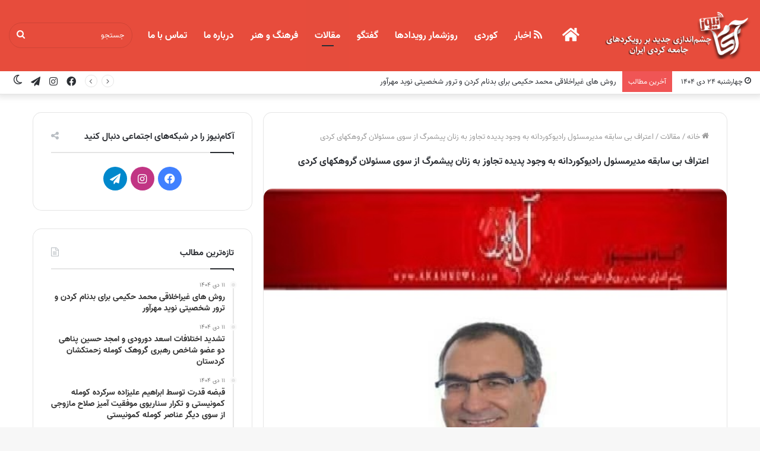

--- FILE ---
content_type: text/html; charset=UTF-8
request_url: https://www.akamnews.com/3127/%D8%A7%D8%B9%D8%AA%D8%B1%D8%A7%D9%81-%D8%A8%DB%8C-%D8%B3%D8%A7%D8%A8%D9%82%D9%87-%D9%85%D8%AF%DB%8C%D8%B1%D9%85%D8%B3%D8%A6%D9%88%D9%84-%D8%B1%D8%A7%D8%AF%DB%8C%D9%88%DA%A9%D9%88%D8%B1%D8%AF%D8%A7
body_size: 50551
content:
<!DOCTYPE html>
<html dir="rtl" lang="fa-IR" class="" data-skin="light" prefix="og: http://ogp.me/ns#">
<head>
	<meta charset="UTF-8" />
	<link rel="profile" href="https://gmpg.org/xfn/11" />
	<title>اعتراف بی سابقه مدیرمسئول رادیوکوردانه به وجود پدیده تجاوز به زنان پیشمرگ از سوی مسئولان گروهکهای کردی &#8211; آکام نیوز</title>

<meta http-equiv='x-dns-prefetch-control' content='on'>
<link rel='dns-prefetch' href='//cdnjs.cloudflare.com' />
<link rel='dns-prefetch' href='//ajax.googleapis.com' />
<link rel='dns-prefetch' href='//fonts.googleapis.com' />
<link rel='dns-prefetch' href='//fonts.gstatic.com' />
<link rel='dns-prefetch' href='//s.gravatar.com' />
<link rel='dns-prefetch' href='//www.google-analytics.com' />
<link rel='preload' as='image' href='https://www.akamnews.com/wp-content/uploads/2021/04/akamnews-logo.png' type='image/png'>
<link rel='preload' as='font' href='https://www.akamnews.com/wp-content/themes/jannah/assets/fonts/tielabs-fonticon/tielabs-fonticon.woff' type='font/woff' crossorigin='anonymous' />
<link rel='preload' as='font' href='https://www.akamnews.com/wp-content/themes/jannah/assets/fonts/fontawesome/fa-solid-900.woff2' type='font/woff2' crossorigin='anonymous' />
<link rel='preload' as='font' href='https://www.akamnews.com/wp-content/themes/jannah/assets/fonts/fontawesome/fa-brands-400.woff2' type='font/woff2' crossorigin='anonymous' />
<link rel='preload' as='font' href='https://www.akamnews.com/wp-content/themes/jannah/assets/fonts/fontawesome/fa-regular-400.woff2' type='font/woff2' crossorigin='anonymous' />
<meta name='robots' content='max-image-preview:large' />
	<style>img:is([sizes="auto" i], [sizes^="auto," i]) { contain-intrinsic-size: 3000px 1500px }</style>
			<script type="text/javascript">try{if("undefined"!=typeof localStorage){var tieSkin=localStorage.getItem("tie-skin"),html=document.getElementsByTagName("html")[0].classList,htmlSkin="light";if(html.contains("dark-skin")&&(htmlSkin="dark"),null!=tieSkin&&tieSkin!=htmlSkin){html.add("tie-skin-inverted");var tieSkinInverted=!0}"dark"==tieSkin?html.add("dark-skin"):"light"==tieSkin&&html.remove("dark-skin")}}catch(t){console.log(t)}</script>
		<link rel="alternate" type="application/rss+xml" title="آکام نیوز &raquo; خوراک" href="https://www.akamnews.com/feed" />
<link rel="alternate" type="application/rss+xml" title="آکام نیوز &raquo; خوراک دیدگاه‌ها" href="https://www.akamnews.com/comments/feed" />
<link rel="alternate" type="application/rss+xml" title="آکام نیوز &raquo; اعتراف بی سابقه مدیرمسئول رادیوکوردانه به وجود پدیده تجاوز به زنان پیشمرگ از سوی مسئولان گروهکهای کردی خوراک دیدگاه‌ها" href="https://www.akamnews.com/3127/%d8%a7%d8%b9%d8%aa%d8%b1%d8%a7%d9%81-%d8%a8%db%8c-%d8%b3%d8%a7%d8%a8%d9%82%d9%87-%d9%85%d8%af%db%8c%d8%b1%d9%85%d8%b3%d8%a6%d9%88%d9%84-%d8%b1%d8%a7%d8%af%db%8c%d9%88%da%a9%d9%88%d8%b1%d8%af%d8%a7/feed" />

<meta property="og:title" content="اعتراف بی سابقه مدیرمسئول رادیوکوردانه به وجود پدیده تجاوز به زنان پیشمرگ از سوی مسئولان گروهکهای کردی - آکام نیوز" />
<meta property="og:type" content="article" />
<meta property="og:description" content="آکام نیوز: بارها و بارها در سلسله گزارش های خبری مختلف در آکام نیوز و سایتهایی نظیر دیارونادیار، به" />
<meta property="og:url" content="https://www.akamnews.com/3127/%d8%a7%d8%b9%d8%aa%d8%b1%d8%a7%d9%81-%d8%a8%db%8c-%d8%b3%d8%a7%d8%a8%d9%82%d9%87-%d9%85%d8%af%db%8c%d8%b1%d9%85%d8%b3%d8%a6%d9%88%d9%84-%d8%b1%d8%a7%d8%af%db%8c%d9%88%da%a9%d9%88%d8%b1%d8%af%d8%a7" />
<meta property="og:site_name" content="آکام نیوز" />
<meta property="og:image" content="https://www.akamnews.com/wp-content/uploads/2018/12/img_20181230_164545_889.jpg" />
<script type="text/javascript">
/* <![CDATA[ */
window._wpemojiSettings = {"baseUrl":"https:\/\/s.w.org\/images\/core\/emoji\/16.0.1\/72x72\/","ext":".png","svgUrl":"https:\/\/s.w.org\/images\/core\/emoji\/16.0.1\/svg\/","svgExt":".svg","source":{"concatemoji":"https:\/\/www.akamnews.com\/wp-includes\/js\/wp-emoji-release.min.js?ver=f53ff848606c24d0fc961455fc7bde87"}};
/*! This file is auto-generated */
!function(s,n){var o,i,e;function c(e){try{var t={supportTests:e,timestamp:(new Date).valueOf()};sessionStorage.setItem(o,JSON.stringify(t))}catch(e){}}function p(e,t,n){e.clearRect(0,0,e.canvas.width,e.canvas.height),e.fillText(t,0,0);var t=new Uint32Array(e.getImageData(0,0,e.canvas.width,e.canvas.height).data),a=(e.clearRect(0,0,e.canvas.width,e.canvas.height),e.fillText(n,0,0),new Uint32Array(e.getImageData(0,0,e.canvas.width,e.canvas.height).data));return t.every(function(e,t){return e===a[t]})}function u(e,t){e.clearRect(0,0,e.canvas.width,e.canvas.height),e.fillText(t,0,0);for(var n=e.getImageData(16,16,1,1),a=0;a<n.data.length;a++)if(0!==n.data[a])return!1;return!0}function f(e,t,n,a){switch(t){case"flag":return n(e,"\ud83c\udff3\ufe0f\u200d\u26a7\ufe0f","\ud83c\udff3\ufe0f\u200b\u26a7\ufe0f")?!1:!n(e,"\ud83c\udde8\ud83c\uddf6","\ud83c\udde8\u200b\ud83c\uddf6")&&!n(e,"\ud83c\udff4\udb40\udc67\udb40\udc62\udb40\udc65\udb40\udc6e\udb40\udc67\udb40\udc7f","\ud83c\udff4\u200b\udb40\udc67\u200b\udb40\udc62\u200b\udb40\udc65\u200b\udb40\udc6e\u200b\udb40\udc67\u200b\udb40\udc7f");case"emoji":return!a(e,"\ud83e\udedf")}return!1}function g(e,t,n,a){var r="undefined"!=typeof WorkerGlobalScope&&self instanceof WorkerGlobalScope?new OffscreenCanvas(300,150):s.createElement("canvas"),o=r.getContext("2d",{willReadFrequently:!0}),i=(o.textBaseline="top",o.font="600 32px Arial",{});return e.forEach(function(e){i[e]=t(o,e,n,a)}),i}function t(e){var t=s.createElement("script");t.src=e,t.defer=!0,s.head.appendChild(t)}"undefined"!=typeof Promise&&(o="wpEmojiSettingsSupports",i=["flag","emoji"],n.supports={everything:!0,everythingExceptFlag:!0},e=new Promise(function(e){s.addEventListener("DOMContentLoaded",e,{once:!0})}),new Promise(function(t){var n=function(){try{var e=JSON.parse(sessionStorage.getItem(o));if("object"==typeof e&&"number"==typeof e.timestamp&&(new Date).valueOf()<e.timestamp+604800&&"object"==typeof e.supportTests)return e.supportTests}catch(e){}return null}();if(!n){if("undefined"!=typeof Worker&&"undefined"!=typeof OffscreenCanvas&&"undefined"!=typeof URL&&URL.createObjectURL&&"undefined"!=typeof Blob)try{var e="postMessage("+g.toString()+"("+[JSON.stringify(i),f.toString(),p.toString(),u.toString()].join(",")+"));",a=new Blob([e],{type:"text/javascript"}),r=new Worker(URL.createObjectURL(a),{name:"wpTestEmojiSupports"});return void(r.onmessage=function(e){c(n=e.data),r.terminate(),t(n)})}catch(e){}c(n=g(i,f,p,u))}t(n)}).then(function(e){for(var t in e)n.supports[t]=e[t],n.supports.everything=n.supports.everything&&n.supports[t],"flag"!==t&&(n.supports.everythingExceptFlag=n.supports.everythingExceptFlag&&n.supports[t]);n.supports.everythingExceptFlag=n.supports.everythingExceptFlag&&!n.supports.flag,n.DOMReady=!1,n.readyCallback=function(){n.DOMReady=!0}}).then(function(){return e}).then(function(){var e;n.supports.everything||(n.readyCallback(),(e=n.source||{}).concatemoji?t(e.concatemoji):e.wpemoji&&e.twemoji&&(t(e.twemoji),t(e.wpemoji)))}))}((window,document),window._wpemojiSettings);
/* ]]> */
</script>

<link rel='stylesheet' id='sgr-css' href='https://www.akamnews.com/wp-content/plugins/simple-google-recaptcha/sgr.css?ver=1663339740' type='text/css' media='all' />
<style id='wp-emoji-styles-inline-css' type='text/css'>

	img.wp-smiley, img.emoji {
		display: inline !important;
		border: none !important;
		box-shadow: none !important;
		height: 1em !important;
		width: 1em !important;
		margin: 0 0.07em !important;
		vertical-align: -0.1em !important;
		background: none !important;
		padding: 0 !important;
	}
</style>
<style id='classic-theme-styles-inline-css' type='text/css'>
/*! This file is auto-generated */
.wp-block-button__link{color:#fff;background-color:#32373c;border-radius:9999px;box-shadow:none;text-decoration:none;padding:calc(.667em + 2px) calc(1.333em + 2px);font-size:1.125em}.wp-block-file__button{background:#32373c;color:#fff;text-decoration:none}
</style>
<style id='global-styles-inline-css' type='text/css'>
:root{--wp--preset--aspect-ratio--square: 1;--wp--preset--aspect-ratio--4-3: 4/3;--wp--preset--aspect-ratio--3-4: 3/4;--wp--preset--aspect-ratio--3-2: 3/2;--wp--preset--aspect-ratio--2-3: 2/3;--wp--preset--aspect-ratio--16-9: 16/9;--wp--preset--aspect-ratio--9-16: 9/16;--wp--preset--color--black: #000000;--wp--preset--color--cyan-bluish-gray: #abb8c3;--wp--preset--color--white: #ffffff;--wp--preset--color--pale-pink: #f78da7;--wp--preset--color--vivid-red: #cf2e2e;--wp--preset--color--luminous-vivid-orange: #ff6900;--wp--preset--color--luminous-vivid-amber: #fcb900;--wp--preset--color--light-green-cyan: #7bdcb5;--wp--preset--color--vivid-green-cyan: #00d084;--wp--preset--color--pale-cyan-blue: #8ed1fc;--wp--preset--color--vivid-cyan-blue: #0693e3;--wp--preset--color--vivid-purple: #9b51e0;--wp--preset--gradient--vivid-cyan-blue-to-vivid-purple: linear-gradient(135deg,rgba(6,147,227,1) 0%,rgb(155,81,224) 100%);--wp--preset--gradient--light-green-cyan-to-vivid-green-cyan: linear-gradient(135deg,rgb(122,220,180) 0%,rgb(0,208,130) 100%);--wp--preset--gradient--luminous-vivid-amber-to-luminous-vivid-orange: linear-gradient(135deg,rgba(252,185,0,1) 0%,rgba(255,105,0,1) 100%);--wp--preset--gradient--luminous-vivid-orange-to-vivid-red: linear-gradient(135deg,rgba(255,105,0,1) 0%,rgb(207,46,46) 100%);--wp--preset--gradient--very-light-gray-to-cyan-bluish-gray: linear-gradient(135deg,rgb(238,238,238) 0%,rgb(169,184,195) 100%);--wp--preset--gradient--cool-to-warm-spectrum: linear-gradient(135deg,rgb(74,234,220) 0%,rgb(151,120,209) 20%,rgb(207,42,186) 40%,rgb(238,44,130) 60%,rgb(251,105,98) 80%,rgb(254,248,76) 100%);--wp--preset--gradient--blush-light-purple: linear-gradient(135deg,rgb(255,206,236) 0%,rgb(152,150,240) 100%);--wp--preset--gradient--blush-bordeaux: linear-gradient(135deg,rgb(254,205,165) 0%,rgb(254,45,45) 50%,rgb(107,0,62) 100%);--wp--preset--gradient--luminous-dusk: linear-gradient(135deg,rgb(255,203,112) 0%,rgb(199,81,192) 50%,rgb(65,88,208) 100%);--wp--preset--gradient--pale-ocean: linear-gradient(135deg,rgb(255,245,203) 0%,rgb(182,227,212) 50%,rgb(51,167,181) 100%);--wp--preset--gradient--electric-grass: linear-gradient(135deg,rgb(202,248,128) 0%,rgb(113,206,126) 100%);--wp--preset--gradient--midnight: linear-gradient(135deg,rgb(2,3,129) 0%,rgb(40,116,252) 100%);--wp--preset--font-size--small: 13px;--wp--preset--font-size--medium: 20px;--wp--preset--font-size--large: 36px;--wp--preset--font-size--x-large: 42px;--wp--preset--spacing--20: 0.44rem;--wp--preset--spacing--30: 0.67rem;--wp--preset--spacing--40: 1rem;--wp--preset--spacing--50: 1.5rem;--wp--preset--spacing--60: 2.25rem;--wp--preset--spacing--70: 3.38rem;--wp--preset--spacing--80: 5.06rem;--wp--preset--shadow--natural: 6px 6px 9px rgba(0, 0, 0, 0.2);--wp--preset--shadow--deep: 12px 12px 50px rgba(0, 0, 0, 0.4);--wp--preset--shadow--sharp: 6px 6px 0px rgba(0, 0, 0, 0.2);--wp--preset--shadow--outlined: 6px 6px 0px -3px rgba(255, 255, 255, 1), 6px 6px rgba(0, 0, 0, 1);--wp--preset--shadow--crisp: 6px 6px 0px rgba(0, 0, 0, 1);}:where(.is-layout-flex){gap: 0.5em;}:where(.is-layout-grid){gap: 0.5em;}body .is-layout-flex{display: flex;}.is-layout-flex{flex-wrap: wrap;align-items: center;}.is-layout-flex > :is(*, div){margin: 0;}body .is-layout-grid{display: grid;}.is-layout-grid > :is(*, div){margin: 0;}:where(.wp-block-columns.is-layout-flex){gap: 2em;}:where(.wp-block-columns.is-layout-grid){gap: 2em;}:where(.wp-block-post-template.is-layout-flex){gap: 1.25em;}:where(.wp-block-post-template.is-layout-grid){gap: 1.25em;}.has-black-color{color: var(--wp--preset--color--black) !important;}.has-cyan-bluish-gray-color{color: var(--wp--preset--color--cyan-bluish-gray) !important;}.has-white-color{color: var(--wp--preset--color--white) !important;}.has-pale-pink-color{color: var(--wp--preset--color--pale-pink) !important;}.has-vivid-red-color{color: var(--wp--preset--color--vivid-red) !important;}.has-luminous-vivid-orange-color{color: var(--wp--preset--color--luminous-vivid-orange) !important;}.has-luminous-vivid-amber-color{color: var(--wp--preset--color--luminous-vivid-amber) !important;}.has-light-green-cyan-color{color: var(--wp--preset--color--light-green-cyan) !important;}.has-vivid-green-cyan-color{color: var(--wp--preset--color--vivid-green-cyan) !important;}.has-pale-cyan-blue-color{color: var(--wp--preset--color--pale-cyan-blue) !important;}.has-vivid-cyan-blue-color{color: var(--wp--preset--color--vivid-cyan-blue) !important;}.has-vivid-purple-color{color: var(--wp--preset--color--vivid-purple) !important;}.has-black-background-color{background-color: var(--wp--preset--color--black) !important;}.has-cyan-bluish-gray-background-color{background-color: var(--wp--preset--color--cyan-bluish-gray) !important;}.has-white-background-color{background-color: var(--wp--preset--color--white) !important;}.has-pale-pink-background-color{background-color: var(--wp--preset--color--pale-pink) !important;}.has-vivid-red-background-color{background-color: var(--wp--preset--color--vivid-red) !important;}.has-luminous-vivid-orange-background-color{background-color: var(--wp--preset--color--luminous-vivid-orange) !important;}.has-luminous-vivid-amber-background-color{background-color: var(--wp--preset--color--luminous-vivid-amber) !important;}.has-light-green-cyan-background-color{background-color: var(--wp--preset--color--light-green-cyan) !important;}.has-vivid-green-cyan-background-color{background-color: var(--wp--preset--color--vivid-green-cyan) !important;}.has-pale-cyan-blue-background-color{background-color: var(--wp--preset--color--pale-cyan-blue) !important;}.has-vivid-cyan-blue-background-color{background-color: var(--wp--preset--color--vivid-cyan-blue) !important;}.has-vivid-purple-background-color{background-color: var(--wp--preset--color--vivid-purple) !important;}.has-black-border-color{border-color: var(--wp--preset--color--black) !important;}.has-cyan-bluish-gray-border-color{border-color: var(--wp--preset--color--cyan-bluish-gray) !important;}.has-white-border-color{border-color: var(--wp--preset--color--white) !important;}.has-pale-pink-border-color{border-color: var(--wp--preset--color--pale-pink) !important;}.has-vivid-red-border-color{border-color: var(--wp--preset--color--vivid-red) !important;}.has-luminous-vivid-orange-border-color{border-color: var(--wp--preset--color--luminous-vivid-orange) !important;}.has-luminous-vivid-amber-border-color{border-color: var(--wp--preset--color--luminous-vivid-amber) !important;}.has-light-green-cyan-border-color{border-color: var(--wp--preset--color--light-green-cyan) !important;}.has-vivid-green-cyan-border-color{border-color: var(--wp--preset--color--vivid-green-cyan) !important;}.has-pale-cyan-blue-border-color{border-color: var(--wp--preset--color--pale-cyan-blue) !important;}.has-vivid-cyan-blue-border-color{border-color: var(--wp--preset--color--vivid-cyan-blue) !important;}.has-vivid-purple-border-color{border-color: var(--wp--preset--color--vivid-purple) !important;}.has-vivid-cyan-blue-to-vivid-purple-gradient-background{background: var(--wp--preset--gradient--vivid-cyan-blue-to-vivid-purple) !important;}.has-light-green-cyan-to-vivid-green-cyan-gradient-background{background: var(--wp--preset--gradient--light-green-cyan-to-vivid-green-cyan) !important;}.has-luminous-vivid-amber-to-luminous-vivid-orange-gradient-background{background: var(--wp--preset--gradient--luminous-vivid-amber-to-luminous-vivid-orange) !important;}.has-luminous-vivid-orange-to-vivid-red-gradient-background{background: var(--wp--preset--gradient--luminous-vivid-orange-to-vivid-red) !important;}.has-very-light-gray-to-cyan-bluish-gray-gradient-background{background: var(--wp--preset--gradient--very-light-gray-to-cyan-bluish-gray) !important;}.has-cool-to-warm-spectrum-gradient-background{background: var(--wp--preset--gradient--cool-to-warm-spectrum) !important;}.has-blush-light-purple-gradient-background{background: var(--wp--preset--gradient--blush-light-purple) !important;}.has-blush-bordeaux-gradient-background{background: var(--wp--preset--gradient--blush-bordeaux) !important;}.has-luminous-dusk-gradient-background{background: var(--wp--preset--gradient--luminous-dusk) !important;}.has-pale-ocean-gradient-background{background: var(--wp--preset--gradient--pale-ocean) !important;}.has-electric-grass-gradient-background{background: var(--wp--preset--gradient--electric-grass) !important;}.has-midnight-gradient-background{background: var(--wp--preset--gradient--midnight) !important;}.has-small-font-size{font-size: var(--wp--preset--font-size--small) !important;}.has-medium-font-size{font-size: var(--wp--preset--font-size--medium) !important;}.has-large-font-size{font-size: var(--wp--preset--font-size--large) !important;}.has-x-large-font-size{font-size: var(--wp--preset--font-size--x-large) !important;}
:where(.wp-block-post-template.is-layout-flex){gap: 1.25em;}:where(.wp-block-post-template.is-layout-grid){gap: 1.25em;}
:where(.wp-block-columns.is-layout-flex){gap: 2em;}:where(.wp-block-columns.is-layout-grid){gap: 2em;}
:root :where(.wp-block-pullquote){font-size: 1.5em;line-height: 1.6;}
</style>
<link rel='stylesheet' id='contact-form-7-css' href='https://www.akamnews.com/wp-content/plugins/contact-form-7/includes/css/styles.css?ver=6.1.4' type='text/css' media='all' />
<link rel='stylesheet' id='contact-form-7-rtl-css' href='https://www.akamnews.com/wp-content/plugins/contact-form-7/includes/css/styles-rtl.css?ver=6.1.4' type='text/css' media='all' />
<link rel='stylesheet' id='tie-css-base-css' href='https://www.akamnews.com/wp-content/themes/jannah/assets/css/base.min.css?ver=5.4.0' type='text/css' media='all' />
<link rel='stylesheet' id='tie-css-styles-css' href='https://www.akamnews.com/wp-content/themes/jannah/assets/css/style.min.css?ver=5.4.0' type='text/css' media='all' />
<link rel='stylesheet' id='tie-css-widgets-css' href='https://www.akamnews.com/wp-content/themes/jannah/assets/css/widgets.min.css?ver=5.4.0' type='text/css' media='all' />
<link rel='stylesheet' id='tie-css-helpers-css' href='https://www.akamnews.com/wp-content/themes/jannah/assets/css/helpers.min.css?ver=5.4.0' type='text/css' media='all' />
<link rel='stylesheet' id='tie-fontawesome5-css' href='https://www.akamnews.com/wp-content/themes/jannah/assets/css/fontawesome.css?ver=5.4.0' type='text/css' media='all' />
<link rel='stylesheet' id='tie-css-ilightbox-css' href='https://www.akamnews.com/wp-content/themes/jannah/assets/ilightbox/dark-skin/skin.css?ver=5.4.0' type='text/css' media='all' />
<link rel='stylesheet' id='tie-css-shortcodes-css' href='https://www.akamnews.com/wp-content/themes/jannah/assets/css/plugins/shortcodes.min.css?ver=5.4.0' type='text/css' media='all' />
<link rel='stylesheet' id='tie-css-single-css' href='https://www.akamnews.com/wp-content/themes/jannah/assets/css/single.min.css?ver=5.4.0' type='text/css' media='all' />
<link rel='stylesheet' id='tie-css-print-css' href='https://www.akamnews.com/wp-content/themes/jannah/assets/css/print.css?ver=5.4.0' type='text/css' media='print' />
<style id='tie-css-print-inline-css' type='text/css'>
@font-face {font-family: 'vazir';font-display: swap;src: url('https://www.akamnews.com/wp-content/uploads/2021/04/Vazir-Regular.eot');src: url('https://www.akamnews.com/wp-content/uploads/2021/04/Vazir-Regular.eot?#iefix') format('embedded-opentype'),url('https://www.akamnews.com/wp-content/uploads/2021/04/Vazir-Regular.woff2') format('woff2'),url('https://www.akamnews.com/wp-content/uploads/2021/04/Vazir-Regular.woff') format('woff');}@font-face {font-family: 'vazir-bold';font-display: swap;src: url('https://www.akamnews.com/wp-content/uploads/2021/04/Vazir-Bold.eot');src: url('https://www.akamnews.com/wp-content/uploads/2021/04/Vazir-Bold.eot?#iefix') format('embedded-opentype'),url('https://www.akamnews.com/wp-content/uploads/2021/04/Vazir-Bold.woff2') format('woff2'),url('https://www.akamnews.com/wp-content/uploads/2021/04/Vazir-Bold.woff') format('woff');}@font-face {font-family: 'vazir-bold';font-display: swap;src: url('https://www.akamnews.com/wp-content/uploads/2021/04/Vazir-Bold.eot');src: url('https://www.akamnews.com/wp-content/uploads/2021/04/Vazir-Bold.eot?#iefix') format('embedded-opentype'),url('https://www.akamnews.com/wp-content/uploads/2021/04/Vazir-Bold.woff2') format('woff2'),url('https://www.akamnews.com/wp-content/uploads/2021/04/Vazir-Bold.woff') format('woff');}body{font-family: 'vazir';}.logo-text,h1,h2,h3,h4,h5,h6,.the-subtitle{font-family: 'vazir-bold';}#main-nav .main-menu > ul > li > a{font-family: 'vazir-bold';}body{font-weight: 400;}#logo.text-logo .logo-text{font-weight: 400;}#top-nav .top-menu > ul > li > a{font-weight: 400;}#top-nav .top-menu > ul ul li a{font-weight: 400;}#main-nav .main-menu > ul > li > a{font-size: 16px;font-weight: 400;}#main-nav .main-menu > ul ul li a{font-weight: 400;}#mobile-menu li a{font-weight: 400;}.breaking .breaking-title{font-weight: 400;}.ticker-wrapper .ticker-content{font-weight: 400;}body .button,body [type="submit"]{font-weight: 400;}#breadcrumb{font-weight: 400;}.post-cat{font-weight: 400;}.entry-header h1.entry-title{font-size: 16px;font-weight: 400;}h1.page-title{font-size: 16px;font-weight: 400;}#the-post .entry-content,#the-post .entry-content p{font-size: 16px;font-weight: 400;}.comment-list .comment-body p{font-size: 16px;font-weight: 400;}#the-post .entry-content blockquote,#the-post .entry-content blockquote p{font-size: 16px;font-weight: 400;}#tie-wrapper .mag-box-title h3{font-size: 16px;font-weight: 400;}@media (min-width: 992px){.container-404 h2{font-size: 16px;font-weight: 400;}}@media (min-width: 992px){.container-404 h3{font-size: 16px;font-weight: 400;}}@media (min-width: 992px){.container-404 h4{font-size: 16px;font-weight: 400;}}@media (min-width: 768px){.section-title.section-title-default,.section-title-centered{font-size: 16px;font-weight: 400;}}@media (min-width: 768px){.section-title-big{font-size: 16px;font-weight: 400;}}#tie-wrapper .copyright-text{font-weight: 400;}#footer .widget-title .the-subtitle{font-weight: 400;}.entry h1{font-weight: 400;}.entry h2{font-weight: 400;}.entry h4{font-weight: 400;}.entry h5{font-weight: 400;}.entry h6{font-weight: 400;}#tie-wrapper .widget-title .the-subtitle,#tie-wrapper #comments-title,#tie-wrapper .comment-reply-title,#tie-wrapper .woocommerce-tabs .panel h2,#tie-wrapper .related.products h2,#tie-wrapper #bbpress-forums #new-post > fieldset.bbp-form > legend,#tie-wrapper .entry-content .review-box-header{font-weight: 400;}.post-widget-body .post-title,.timeline-widget ul li h3,.posts-list-half-posts li .post-title{font-weight: 400;}#tie-wrapper .media-page-layout .thumb-title,#tie-wrapper .mag-box.full-width-img-news-box .posts-items>li .post-title,#tie-wrapper .miscellaneous-box .posts-items>li:first-child .post-title,#tie-wrapper .big-thumb-left-box .posts-items li:first-child .post-title{font-size: 16px;font-weight: 400;}#tie-wrapper .mag-box.wide-post-box .posts-items>li:nth-child(n) .post-title,#tie-wrapper .mag-box.big-post-left-box li:first-child .post-title,#tie-wrapper .mag-box.big-post-top-box li:first-child .post-title,#tie-wrapper .mag-box.half-box li:first-child .post-title,#tie-wrapper .mag-box.big-posts-box .posts-items>li:nth-child(n) .post-title,#tie-wrapper .mag-box.mini-posts-box .posts-items>li:nth-child(n) .post-title,#tie-wrapper .mag-box.latest-poroducts-box .products .product h2{font-size: 16px;font-weight: 400;}#tie-wrapper .mag-box.big-post-left-box li:not(:first-child) .post-title,#tie-wrapper .mag-box.big-post-top-box li:not(:first-child) .post-title,#tie-wrapper .mag-box.half-box li:not(:first-child) .post-title,#tie-wrapper .mag-box.big-thumb-left-box li:not(:first-child) .post-title,#tie-wrapper .mag-box.scrolling-box .slide .post-title,#tie-wrapper .mag-box.miscellaneous-box li:not(:first-child) .post-title{font-size: 16px;font-weight: 400;}@media (min-width: 992px){.full-width .fullwidth-slider-wrapper .thumb-overlay .thumb-content .thumb-title,.full-width .wide-next-prev-slider-wrapper .thumb-overlay .thumb-content .thumb-title,.full-width .wide-slider-with-navfor-wrapper .thumb-overlay .thumb-content .thumb-title,.full-width .boxed-slider-wrapper .thumb-overlay .thumb-title{font-size: 16px;font-weight: 400;}}@media (min-width: 992px){.has-sidebar .fullwidth-slider-wrapper .thumb-overlay .thumb-content .thumb-title,.has-sidebar .wide-next-prev-slider-wrapper .thumb-overlay .thumb-content .thumb-title,.has-sidebar .wide-slider-with-navfor-wrapper .thumb-overlay .thumb-content .thumb-title,.has-sidebar .boxed-slider-wrapper .thumb-overlay .thumb-title{font-size: 16px;font-weight: 400;}}@media (min-width: 768px){#tie-wrapper .main-slider.grid-3-slides .slide .grid-item:nth-child(1) .thumb-title,#tie-wrapper .main-slider.grid-5-first-big .slide .grid-item:nth-child(1) .thumb-title,#tie-wrapper .main-slider.grid-5-big-centerd .slide .grid-item:nth-child(1) .thumb-title,#tie-wrapper .main-slider.grid-4-big-first-half-second .slide .grid-item:nth-child(1) .thumb-title,#tie-wrapper .main-slider.grid-2-big .thumb-overlay .thumb-title,#tie-wrapper .wide-slider-three-slids-wrapper .thumb-title{font-size: 16px;font-weight: 400;}}@media (min-width: 768px){#tie-wrapper .boxed-slider-three-slides-wrapper .slide .thumb-title,#tie-wrapper .grid-3-slides .slide .grid-item:nth-child(n+2) .thumb-title,#tie-wrapper .grid-5-first-big .slide .grid-item:nth-child(n+2) .thumb-title,#tie-wrapper .grid-5-big-centerd .slide .grid-item:nth-child(n+2) .thumb-title,#tie-wrapper .grid-4-big-first-half-second .slide .grid-item:nth-child(n+2) .thumb-title,#tie-wrapper .grid-5-in-rows .grid-item:nth-child(n) .thumb-overlay .thumb-title,#tie-wrapper .main-slider.grid-4-slides .thumb-overlay .thumb-title,#tie-wrapper .grid-6-slides .thumb-overlay .thumb-title,#tie-wrapper .boxed-four-taller-slider .slide .thumb-title{font-size: 16px;font-weight: 400;}}.brand-title,a:hover,.tie-popup-search-submit,#logo.text-logo a,.theme-header nav .components #search-submit:hover,.theme-header .header-nav .components > li:hover > a,.theme-header .header-nav .components li a:hover,.main-menu ul.cats-vertical li a.is-active,.main-menu ul.cats-vertical li a:hover,.main-nav li.mega-menu .post-meta a:hover,.main-nav li.mega-menu .post-box-title a:hover,.search-in-main-nav.autocomplete-suggestions a:hover,#main-nav .menu ul:not(.cats-horizontal) li:hover > a,#main-nav .menu ul li.current-menu-item:not(.mega-link-column) > a,.top-nav .menu li:hover > a,.top-nav .menu > .tie-current-menu > a,.search-in-top-nav.autocomplete-suggestions .post-title a:hover,div.mag-box .mag-box-options .mag-box-filter-links a.active,.mag-box-filter-links .flexMenu-viewMore:hover > a,.stars-rating-active,body .tabs.tabs .active > a,.video-play-icon,.spinner-circle:after,#go-to-content:hover,.comment-list .comment-author .fn,.commentlist .comment-author .fn,blockquote::before,blockquote cite,blockquote.quote-simple p,.multiple-post-pages a:hover,#story-index li .is-current,.latest-tweets-widget .twitter-icon-wrap span,.wide-slider-nav-wrapper .slide,.wide-next-prev-slider-wrapper .tie-slider-nav li:hover span,.review-final-score h3,#mobile-menu-icon:hover .menu-text,body .entry a,.dark-skin body .entry a,.entry .post-bottom-meta a:hover,.comment-list .comment-content a,q a,blockquote a,.widget.tie-weather-widget .icon-basecloud-bg:after,.site-footer a:hover,.site-footer .stars-rating-active,.site-footer .twitter-icon-wrap span,.site-info a:hover{color: #e74c3c;}#instagram-link a:hover{color: #e74c3c !important;border-color: #e74c3c !important;}#theme-header #main-nav .spinner-circle:after{color: rgba(231,76,60,0.57);}[type='submit'],.button,.generic-button a,.generic-button button,.theme-header .header-nav .comp-sub-menu a.button.guest-btn:hover,.theme-header .header-nav .comp-sub-menu a.checkout-button,nav.main-nav .menu > li.tie-current-menu > a,nav.main-nav .menu > li:hover > a,.main-menu .mega-links-head:after,.main-nav .mega-menu.mega-cat .cats-horizontal li a.is-active,#mobile-menu-icon:hover .nav-icon,#mobile-menu-icon:hover .nav-icon:before,#mobile-menu-icon:hover .nav-icon:after,.search-in-main-nav.autocomplete-suggestions a.button,.search-in-top-nav.autocomplete-suggestions a.button,.spinner > div,.post-cat,.pages-numbers li.current span,.multiple-post-pages > span,#tie-wrapper .mejs-container .mejs-controls,.mag-box-filter-links a:hover,.slider-arrow-nav a:not(.pagination-disabled):hover,.comment-list .reply a:hover,.commentlist .reply a:hover,#reading-position-indicator,#story-index-icon,.videos-block .playlist-title,.review-percentage .review-item span span,.tie-slick-dots li.slick-active button,.tie-slick-dots li button:hover,.digital-rating-static,.timeline-widget li a:hover .date:before,#wp-calendar #today,.posts-list-counter li.widget-post-list:before,.cat-counter a + span,.tie-slider-nav li span:hover,.fullwidth-area .widget_tag_cloud .tagcloud a:hover,.magazine2:not(.block-head-4) .dark-widgetized-area ul.tabs a:hover,.magazine2:not(.block-head-4) .dark-widgetized-area ul.tabs .active a,.magazine1 .dark-widgetized-area ul.tabs a:hover,.magazine1 .dark-widgetized-area ul.tabs .active a,.block-head-4.magazine2 .dark-widgetized-area .tabs.tabs .active a,.block-head-4.magazine2 .dark-widgetized-area .tabs > .active a:before,.block-head-4.magazine2 .dark-widgetized-area .tabs > .active a:after,.demo_store,.demo #logo:after,.demo #sticky-logo:after,.widget.tie-weather-widget,span.video-close-btn:hover,#go-to-top,.latest-tweets-widget .slider-links .button:not(:hover){background-color: #e74c3c;color: #FFFFFF;}.tie-weather-widget .widget-title .the-subtitle,.block-head-4.magazine2 #footer .tabs .active a:hover{color: #FFFFFF;}pre,code,.pages-numbers li.current span,.theme-header .header-nav .comp-sub-menu a.button.guest-btn:hover,.multiple-post-pages > span,.post-content-slideshow .tie-slider-nav li span:hover,#tie-body .tie-slider-nav li > span:hover,.slider-arrow-nav a:not(.pagination-disabled):hover,.main-nav .mega-menu.mega-cat .cats-horizontal li a.is-active,.main-nav .mega-menu.mega-cat .cats-horizontal li a:hover,.main-menu .menu > li > .menu-sub-content{border-color: #e74c3c;}.main-menu .menu > li.tie-current-menu{border-bottom-color: #e74c3c;}.top-nav .menu li.tie-current-menu > a:before,.top-nav .menu li.menu-item-has-children:hover > a:before{border-top-color: #e74c3c;}.main-nav .main-menu .menu > li.tie-current-menu > a:before,.main-nav .main-menu .menu > li:hover > a:before{border-top-color: #FFFFFF;}header.main-nav-light .main-nav .menu-item-has-children li:hover > a:before,header.main-nav-light .main-nav .mega-menu li:hover > a:before{border-left-color: #e74c3c;}.rtl header.main-nav-light .main-nav .menu-item-has-children li:hover > a:before,.rtl header.main-nav-light .main-nav .mega-menu li:hover > a:before{border-right-color: #e74c3c;border-left-color: transparent;}.top-nav ul.menu li .menu-item-has-children:hover > a:before{border-top-color: transparent;border-left-color: #e74c3c;}.rtl .top-nav ul.menu li .menu-item-has-children:hover > a:before{border-left-color: transparent;border-right-color: #e74c3c;}::-moz-selection{background-color: #e74c3c;color: #FFFFFF;}::selection{background-color: #e74c3c;color: #FFFFFF;}circle.circle_bar{stroke: #e74c3c;}#reading-position-indicator{box-shadow: 0 0 10px rgba( 231,76,60,0.7);}#logo.text-logo a:hover,body .entry a:hover,.dark-skin body .entry a:hover,.comment-list .comment-content a:hover,.block-head-4.magazine2 .site-footer .tabs li a:hover,q a:hover,blockquote a:hover{color: #b51a0a;}.button:hover,input[type='submit']:hover,.generic-button a:hover,.generic-button button:hover,a.post-cat:hover,.site-footer .button:hover,.site-footer [type='submit']:hover,.search-in-main-nav.autocomplete-suggestions a.button:hover,.search-in-top-nav.autocomplete-suggestions a.button:hover,.theme-header .header-nav .comp-sub-menu a.checkout-button:hover{background-color: #b51a0a;color: #FFFFFF;}.theme-header .header-nav .comp-sub-menu a.checkout-button:not(:hover),body .entry a.button{color: #FFFFFF;}#story-index.is-compact .story-index-content{background-color: #e74c3c;}#story-index.is-compact .story-index-content a,#story-index.is-compact .story-index-content .is-current{color: #FFFFFF;}#tie-body .mag-box-title h3 a,#tie-body .block-more-button{color: #e74c3c;}#tie-body .mag-box-title h3 a:hover,#tie-body .block-more-button:hover{color: #b51a0a;}#tie-body .mag-box-title{color: #e74c3c;}#tie-body .mag-box-title:before{border-top-color: #e74c3c;}#tie-body .mag-box-title:after,#tie-body #footer .widget-title:after{background-color: #e74c3c;}.brand-title,a:hover,.tie-popup-search-submit,#logo.text-logo a,.theme-header nav .components #search-submit:hover,.theme-header .header-nav .components > li:hover > a,.theme-header .header-nav .components li a:hover,.main-menu ul.cats-vertical li a.is-active,.main-menu ul.cats-vertical li a:hover,.main-nav li.mega-menu .post-meta a:hover,.main-nav li.mega-menu .post-box-title a:hover,.search-in-main-nav.autocomplete-suggestions a:hover,#main-nav .menu ul:not(.cats-horizontal) li:hover > a,#main-nav .menu ul li.current-menu-item:not(.mega-link-column) > a,.top-nav .menu li:hover > a,.top-nav .menu > .tie-current-menu > a,.search-in-top-nav.autocomplete-suggestions .post-title a:hover,div.mag-box .mag-box-options .mag-box-filter-links a.active,.mag-box-filter-links .flexMenu-viewMore:hover > a,.stars-rating-active,body .tabs.tabs .active > a,.video-play-icon,.spinner-circle:after,#go-to-content:hover,.comment-list .comment-author .fn,.commentlist .comment-author .fn,blockquote::before,blockquote cite,blockquote.quote-simple p,.multiple-post-pages a:hover,#story-index li .is-current,.latest-tweets-widget .twitter-icon-wrap span,.wide-slider-nav-wrapper .slide,.wide-next-prev-slider-wrapper .tie-slider-nav li:hover span,.review-final-score h3,#mobile-menu-icon:hover .menu-text,body .entry a,.dark-skin body .entry a,.entry .post-bottom-meta a:hover,.comment-list .comment-content a,q a,blockquote a,.widget.tie-weather-widget .icon-basecloud-bg:after,.site-footer a:hover,.site-footer .stars-rating-active,.site-footer .twitter-icon-wrap span,.site-info a:hover{color: #e74c3c;}#instagram-link a:hover{color: #e74c3c !important;border-color: #e74c3c !important;}#theme-header #main-nav .spinner-circle:after{color: rgba(231,76,60,0.57);}[type='submit'],.button,.generic-button a,.generic-button button,.theme-header .header-nav .comp-sub-menu a.button.guest-btn:hover,.theme-header .header-nav .comp-sub-menu a.checkout-button,nav.main-nav .menu > li.tie-current-menu > a,nav.main-nav .menu > li:hover > a,.main-menu .mega-links-head:after,.main-nav .mega-menu.mega-cat .cats-horizontal li a.is-active,#mobile-menu-icon:hover .nav-icon,#mobile-menu-icon:hover .nav-icon:before,#mobile-menu-icon:hover .nav-icon:after,.search-in-main-nav.autocomplete-suggestions a.button,.search-in-top-nav.autocomplete-suggestions a.button,.spinner > div,.post-cat,.pages-numbers li.current span,.multiple-post-pages > span,#tie-wrapper .mejs-container .mejs-controls,.mag-box-filter-links a:hover,.slider-arrow-nav a:not(.pagination-disabled):hover,.comment-list .reply a:hover,.commentlist .reply a:hover,#reading-position-indicator,#story-index-icon,.videos-block .playlist-title,.review-percentage .review-item span span,.tie-slick-dots li.slick-active button,.tie-slick-dots li button:hover,.digital-rating-static,.timeline-widget li a:hover .date:before,#wp-calendar #today,.posts-list-counter li.widget-post-list:before,.cat-counter a + span,.tie-slider-nav li span:hover,.fullwidth-area .widget_tag_cloud .tagcloud a:hover,.magazine2:not(.block-head-4) .dark-widgetized-area ul.tabs a:hover,.magazine2:not(.block-head-4) .dark-widgetized-area ul.tabs .active a,.magazine1 .dark-widgetized-area ul.tabs a:hover,.magazine1 .dark-widgetized-area ul.tabs .active a,.block-head-4.magazine2 .dark-widgetized-area .tabs.tabs .active a,.block-head-4.magazine2 .dark-widgetized-area .tabs > .active a:before,.block-head-4.magazine2 .dark-widgetized-area .tabs > .active a:after,.demo_store,.demo #logo:after,.demo #sticky-logo:after,.widget.tie-weather-widget,span.video-close-btn:hover,#go-to-top,.latest-tweets-widget .slider-links .button:not(:hover){background-color: #e74c3c;color: #FFFFFF;}.tie-weather-widget .widget-title .the-subtitle,.block-head-4.magazine2 #footer .tabs .active a:hover{color: #FFFFFF;}pre,code,.pages-numbers li.current span,.theme-header .header-nav .comp-sub-menu a.button.guest-btn:hover,.multiple-post-pages > span,.post-content-slideshow .tie-slider-nav li span:hover,#tie-body .tie-slider-nav li > span:hover,.slider-arrow-nav a:not(.pagination-disabled):hover,.main-nav .mega-menu.mega-cat .cats-horizontal li a.is-active,.main-nav .mega-menu.mega-cat .cats-horizontal li a:hover,.main-menu .menu > li > .menu-sub-content{border-color: #e74c3c;}.main-menu .menu > li.tie-current-menu{border-bottom-color: #e74c3c;}.top-nav .menu li.tie-current-menu > a:before,.top-nav .menu li.menu-item-has-children:hover > a:before{border-top-color: #e74c3c;}.main-nav .main-menu .menu > li.tie-current-menu > a:before,.main-nav .main-menu .menu > li:hover > a:before{border-top-color: #FFFFFF;}header.main-nav-light .main-nav .menu-item-has-children li:hover > a:before,header.main-nav-light .main-nav .mega-menu li:hover > a:before{border-left-color: #e74c3c;}.rtl header.main-nav-light .main-nav .menu-item-has-children li:hover > a:before,.rtl header.main-nav-light .main-nav .mega-menu li:hover > a:before{border-right-color: #e74c3c;border-left-color: transparent;}.top-nav ul.menu li .menu-item-has-children:hover > a:before{border-top-color: transparent;border-left-color: #e74c3c;}.rtl .top-nav ul.menu li .menu-item-has-children:hover > a:before{border-left-color: transparent;border-right-color: #e74c3c;}::-moz-selection{background-color: #e74c3c;color: #FFFFFF;}::selection{background-color: #e74c3c;color: #FFFFFF;}circle.circle_bar{stroke: #e74c3c;}#reading-position-indicator{box-shadow: 0 0 10px rgba( 231,76,60,0.7);}#logo.text-logo a:hover,body .entry a:hover,.dark-skin body .entry a:hover,.comment-list .comment-content a:hover,.block-head-4.magazine2 .site-footer .tabs li a:hover,q a:hover,blockquote a:hover{color: #b51a0a;}.button:hover,input[type='submit']:hover,.generic-button a:hover,.generic-button button:hover,a.post-cat:hover,.site-footer .button:hover,.site-footer [type='submit']:hover,.search-in-main-nav.autocomplete-suggestions a.button:hover,.search-in-top-nav.autocomplete-suggestions a.button:hover,.theme-header .header-nav .comp-sub-menu a.checkout-button:hover{background-color: #b51a0a;color: #FFFFFF;}.theme-header .header-nav .comp-sub-menu a.checkout-button:not(:hover),body .entry a.button{color: #FFFFFF;}#story-index.is-compact .story-index-content{background-color: #e74c3c;}#story-index.is-compact .story-index-content a,#story-index.is-compact .story-index-content .is-current{color: #FFFFFF;}#tie-body .mag-box-title h3 a,#tie-body .block-more-button{color: #e74c3c;}#tie-body .mag-box-title h3 a:hover,#tie-body .block-more-button:hover{color: #b51a0a;}#tie-body .mag-box-title{color: #e74c3c;}#tie-body .mag-box-title:before{border-top-color: #e74c3c;}#tie-body .mag-box-title:after,#tie-body #footer .widget-title:after{background-color: #e74c3c;}#main-nav,#main-nav .menu-sub-content,#main-nav .comp-sub-menu,#main-nav .guest-btn:not(:hover),#main-nav ul.cats-vertical li a.is-active,#main-nav ul.cats-vertical li a:hover.search-in-main-nav.autocomplete-suggestions{background-color: #e74c3c;}#main-nav{border-width: 0;}#theme-header #main-nav:not(.fixed-nav){bottom: 0;}#main-nav .icon-basecloud-bg:after{color: #e74c3c;}#main-nav *,.search-in-main-nav.autocomplete-suggestions{border-color: rgba(255,255,255,0.07);}.main-nav-boxed #main-nav .main-menu-wrapper{border-width: 0;}#main-nav .menu li.menu-item-has-children > a:before,#main-nav .main-menu .mega-menu > a:before{border-top-color: #ffffff;}#main-nav .menu li .menu-item-has-children > a:before,#main-nav .mega-menu .menu-item-has-children > a:before{border-top-color: transparent;border-left-color: #ffffff;}.rtl #main-nav .menu li .menu-item-has-children > a:before,.rtl #main-nav .mega-menu .menu-item-has-children > a:before{border-left-color: transparent;border-right-color: #ffffff;}#main-nav a:not(:hover),#main-nav a.social-link:not(:hover) span,#main-nav .dropdown-social-icons li a span,.search-in-main-nav.autocomplete-suggestions a{color: #ffffff;}#theme-header:not(.main-nav-boxed) #main-nav,.main-nav-boxed .main-menu-wrapper{border-bottom-color:#e74c3c !important;border-right: 0 none;border-left : 0 none;}.main-nav-boxed #main-nav.fixed-nav{box-shadow: none;}#main-nav .comp-sub-menu .button:hover,#main-nav .menu > li.tie-current-menu,#main-nav .menu > li > .menu-sub-content,#main-nav .cats-horizontal a.is-active,#main-nav .cats-horizontal a:hover{border-color: rgba(231,76,60,0.57);}#main-nav .menu > li.tie-current-menu > a,#main-nav .menu > li:hover > a,#main-nav .mega-links-head:after,#main-nav .comp-sub-menu .button:hover,#main-nav .comp-sub-menu .checkout-button,#main-nav .cats-horizontal a.is-active,#main-nav .cats-horizontal a:hover,.search-in-main-nav.autocomplete-suggestions .button,#main-nav .spinner > div{background-color: rgba(231,76,60,0.57);}#main-nav .menu ul li:hover > a,#main-nav .menu ul li.current-menu-item:not(.mega-link-column) > a,#main-nav .components a:hover,#main-nav .components > li:hover > a,#main-nav #search-submit:hover,#main-nav .cats-vertical a.is-active,#main-nav .cats-vertical a:hover,#main-nav .mega-menu .post-meta a:hover,#main-nav .mega-menu .post-box-title a:hover,.search-in-main-nav.autocomplete-suggestions a:hover,#main-nav .spinner-circle:after{color: rgba(231,76,60,0.57);}#main-nav .menu > li.tie-current-menu > a,#main-nav .menu > li:hover > a,#main-nav .components .button:hover,#main-nav .comp-sub-menu .checkout-button,.theme-header #main-nav .mega-menu .cats-horizontal a.is-active,.theme-header #main-nav .mega-menu .cats-horizontal a:hover,.search-in-main-nav.autocomplete-suggestions a.button{color: #FFFFFF;}#main-nav .menu > li.tie-current-menu > a:before,#main-nav .menu > li:hover > a:before{border-top-color: #FFFFFF;}.main-nav-light #main-nav .menu-item-has-children li:hover > a:before,.main-nav-light #main-nav .mega-menu li:hover > a:before{border-left-color: rgba(231,76,60,0.57);}.rtl .main-nav-light #main-nav .menu-item-has-children li:hover > a:before,.rtl .main-nav-light #main-nav .mega-menu li:hover > a:before{border-right-color: rgba(231,76,60,0.57);border-left-color: transparent;}.search-in-main-nav.autocomplete-suggestions .button:hover,#main-nav .comp-sub-menu .checkout-button:hover{background-color: #c92e1e;}#main-nav,#main-nav input,#main-nav #search-submit,#main-nav .fa-spinner,#main-nav .comp-sub-menu,#main-nav .tie-weather-widget{color: #ffffff;}#main-nav input::-moz-placeholder{color: #ffffff;}#main-nav input:-moz-placeholder{color: #ffffff;}#main-nav input:-ms-input-placeholder{color: #ffffff;}#main-nav input::-webkit-input-placeholder{color: #ffffff;}#main-nav .mega-menu .post-meta,#main-nav .mega-menu .post-meta a,.search-in-main-nav.autocomplete-suggestions .post-meta{color: rgba(255,255,255,0.6);}#main-nav .weather-icon .icon-cloud,#main-nav .weather-icon .icon-basecloud-bg,#main-nav .weather-icon .icon-cloud-behind{color: #ffffff !important;}.tie-cat-926,.tie-cat-item-926 > span{background-color:#e67e22 !important;color:#FFFFFF !important;}.tie-cat-926:after{border-top-color:#e67e22 !important;}.tie-cat-926:hover{background-color:#c86004 !important;}.tie-cat-926:hover:after{border-top-color:#c86004 !important;}.tie-cat-931,.tie-cat-item-931 > span{background-color:#2ecc71 !important;color:#FFFFFF !important;}.tie-cat-931:after{border-top-color:#2ecc71 !important;}.tie-cat-931:hover{background-color:#10ae53 !important;}.tie-cat-931:hover:after{border-top-color:#10ae53 !important;}.tie-cat-935,.tie-cat-item-935 > span{background-color:#9b59b6 !important;color:#FFFFFF !important;}.tie-cat-935:after{border-top-color:#9b59b6 !important;}.tie-cat-935:hover{background-color:#7d3b98 !important;}.tie-cat-935:hover:after{border-top-color:#7d3b98 !important;}.tie-cat-939,.tie-cat-item-939 > span{background-color:#34495e !important;color:#FFFFFF !important;}.tie-cat-939:after{border-top-color:#34495e !important;}.tie-cat-939:hover{background-color:#162b40 !important;}.tie-cat-939:hover:after{border-top-color:#162b40 !important;}.tie-cat-942,.tie-cat-item-942 > span{background-color:#795548 !important;color:#FFFFFF !important;}.tie-cat-942:after{border-top-color:#795548 !important;}.tie-cat-942:hover{background-color:#5b372a !important;}.tie-cat-942:hover:after{border-top-color:#5b372a !important;}.tie-cat-944,.tie-cat-item-944 > span{background-color:#4CAF50 !important;color:#FFFFFF !important;}.tie-cat-944:after{border-top-color:#4CAF50 !important;}.tie-cat-944:hover{background-color:#2e9132 !important;}.tie-cat-944:hover:after{border-top-color:#2e9132 !important;}body a.go-to-top-button,body .more-link,body .button,body [type='submit'],body .generic-button a,body .generic-button button,body textarea,body input:not([type='checkbox']):not([type='radio']),body .mag-box .breaking,body .social-icons-widget .social-icons-item .social-link,body .widget_product_tag_cloud a,body .widget_tag_cloud a,body .post-tags a,body .widget_layered_nav_filters a,body .post-bottom-meta-title,body .post-bottom-meta a,body .post-cat,body .more-link,body .show-more-button,body #instagram-link.is-expanded .follow-button,body .cat-counter a + span,body .mag-box-options .slider-arrow-nav a,body .main-menu .cats-horizontal li a,body #instagram-link.is-compact,body .pages-numbers a,body .pages-nav-item,body .bp-pagination-links .page-numbers,body .fullwidth-area .widget_tag_cloud .tagcloud a,body .header-layout-1 #main-nav .components #search-input,body ul.breaking-news-nav li.jnt-prev,body ul.breaking-news-nav li.jnt-next{border-radius: 35px;}body .mag-box ul.breaking-news-nav li{border: 0 !important;}body #instagram-link.is-compact{padding-right: 40px;padding-left: 40px;}body .post-bottom-meta-title,body .post-bottom-meta a,body .post-cat,body .more-link{padding-right: 15px;padding-left: 15px;}body #masonry-grid .container-wrapper .post-thumb img{border-radius: 0px;}body .video-thumbnail,body .review-item,body .review-summary,body .user-rate-wrap,body textarea,body input,body select{border-radius: 5px;}body .post-content-slideshow,body #tie-read-next,body .prev-next-post-nav .post-thumb,body .post-thumb img,body .container-wrapper,body .tie-popup-container .container-wrapper,body .widget,body .grid-slider-wrapper .grid-item,body .slider-vertical-navigation .slide,body .boxed-slider:not(.grid-slider-wrapper) .slide,body .buddypress-wrap .activity-list .load-more a,body .buddypress-wrap .activity-list .load-newest a,body .woocommerce .products .product .product-img img,body .woocommerce .products .product .product-img,body .woocommerce .woocommerce-tabs,body .woocommerce div.product .related.products,body .woocommerce div.product .up-sells.products,body .woocommerce .cart_totals,.woocommerce .cross-sells,body .big-thumb-left-box-inner,body .miscellaneous-box .posts-items li:first-child,body .single-big-img,body .masonry-with-spaces .container-wrapper .slide,body .news-gallery-items li .post-thumb,body .scroll-2-box .slide,.magazine1.archive:not(.bbpress) .entry-header-outer,.magazine1.search .entry-header-outer,.magazine1.archive:not(.bbpress) .mag-box .container-wrapper,.magazine1.search .mag-box .container-wrapper,body.magazine1 .entry-header-outer + .mag-box,body .digital-rating-static,body .entry q,body .entry blockquote,body #instagram-link.is-expanded,body.single-post .featured-area,body.post-layout-8 #content,body .footer-boxed-widget-area,body .tie-video-main-slider,body .post-thumb-overlay,body .widget_media_image img,body .stream-item-mag img,body .media-page-layout .post-element{border-radius: 15px;}@media (max-width: 767px) {.tie-video-main-slider iframe{border-top-right-radius: 15px;border-top-left-radius: 15px;}}.magazine1.archive:not(.bbpress) .mag-box .container-wrapper,.magazine1.search .mag-box .container-wrapper{margin-top: 15px;border-top-width: 1px;}body .section-wrapper:not(.container-full) .wide-slider-wrapper .slider-main-container,body .section-wrapper:not(.container-full) .wide-slider-three-slids-wrapper{border-radius: 15px;overflow: hidden;}body .wide-slider-nav-wrapper,body .share-buttons-bottom,body .first-post-gradient li:first-child .post-thumb:after,body .scroll-2-box .post-thumb:after{border-bottom-left-radius: 15px;border-bottom-right-radius: 15px;}body .main-menu .menu-sub-content,body .comp-sub-menu{border-bottom-left-radius: 10px;border-bottom-right-radius: 10px;}body.single-post .featured-area{overflow: hidden;}body #check-also-box.check-also-left{border-top-right-radius: 15px;border-bottom-right-radius: 15px;}body #check-also-box.check-also-right{border-top-left-radius: 15px;border-bottom-left-radius: 15px;}body .mag-box .breaking-news-nav li:last-child{border-top-right-radius: 35px;border-bottom-right-radius: 35px;}body .mag-box .breaking-title:before{border-top-right-radius: 35px;border-bottom-right-radius: 35px;}body .tabs li:last-child a,body .full-overlay-title li:not(.no-post-thumb) .block-title-overlay{border-top-left-radius: 15px;}body .center-overlay-title li:not(.no-post-thumb) .block-title-overlay,body .tabs li:first-child a{border-top-right-radius: 15px;}
</style>
<script type="text/javascript" id="sgr-js-extra">
/* <![CDATA[ */
var sgr = {"sgr_site_key":"6LdyuBAdAAAAAPdXYxzs072s7GVtm2_X_g9QvU9I"};
/* ]]> */
</script>
<script type="text/javascript" src="https://www.akamnews.com/wp-content/plugins/simple-google-recaptcha/sgr.js?ver=1663339740" id="sgr-js"></script>
<script type="text/javascript" src="https://www.akamnews.com/wp-includes/js/jquery/jquery.min.js?ver=3.7.1" id="jquery-core-js"></script>
<script type="text/javascript" src="https://www.akamnews.com/wp-includes/js/jquery/jquery-migrate.min.js?ver=3.4.1" id="jquery-migrate-js"></script>
<link rel="https://api.w.org/" href="https://www.akamnews.com/wp-json/" /><link rel="alternate" title="JSON" type="application/json" href="https://www.akamnews.com/wp-json/wp/v2/posts/3127" /><link rel="EditURI" type="application/rsd+xml" title="RSD" href="https://www.akamnews.com/xmlrpc.php?rsd" />
<link rel="stylesheet" href="https://www.akamnews.com/wp-content/themes/jannah/rtl.css" type="text/css" media="screen" />
<link rel="canonical" href="https://www.akamnews.com/3127/%d8%a7%d8%b9%d8%aa%d8%b1%d8%a7%d9%81-%d8%a8%db%8c-%d8%b3%d8%a7%d8%a8%d9%82%d9%87-%d9%85%d8%af%db%8c%d8%b1%d9%85%d8%b3%d8%a6%d9%88%d9%84-%d8%b1%d8%a7%d8%af%db%8c%d9%88%da%a9%d9%88%d8%b1%d8%af%d8%a7" />
<link rel='shortlink' href='https://www.akamnews.com/?p=3127' />
<link rel="alternate" title="oEmbed (JSON)" type="application/json+oembed" href="https://www.akamnews.com/wp-json/oembed/1.0/embed?url=https%3A%2F%2Fwww.akamnews.com%2F3127%2F%25d8%25a7%25d8%25b9%25d8%25aa%25d8%25b1%25d8%25a7%25d9%2581-%25d8%25a8%25db%258c-%25d8%25b3%25d8%25a7%25d8%25a8%25d9%2582%25d9%2587-%25d9%2585%25d8%25af%25db%258c%25d8%25b1%25d9%2585%25d8%25b3%25d8%25a6%25d9%2588%25d9%2584-%25d8%25b1%25d8%25a7%25d8%25af%25db%258c%25d9%2588%25da%25a9%25d9%2588%25d8%25b1%25d8%25af%25d8%25a7" />
<link rel="alternate" title="oEmbed (XML)" type="text/xml+oembed" href="https://www.akamnews.com/wp-json/oembed/1.0/embed?url=https%3A%2F%2Fwww.akamnews.com%2F3127%2F%25d8%25a7%25d8%25b9%25d8%25aa%25d8%25b1%25d8%25a7%25d9%2581-%25d8%25a8%25db%258c-%25d8%25b3%25d8%25a7%25d8%25a8%25d9%2582%25d9%2587-%25d9%2585%25d8%25af%25db%258c%25d8%25b1%25d9%2585%25d8%25b3%25d8%25a6%25d9%2588%25d9%2584-%25d8%25b1%25d8%25a7%25d8%25af%25db%258c%25d9%2588%25da%25a9%25d9%2588%25d8%25b1%25d8%25af%25d8%25a7&#038;format=xml" />
<!-- Analytics by WP Statistics v14.9.3 - http://wp-statistics.com/ -->
 <meta name="description" content="آکام نیوز: بارها و بارها در سلسله گزارش های خبری مختلف در آکام نیوز و سایتهایی نظیر دیارونادیار، به پدیده رایج در بین گروهکهای کردی، تجاوز به زنان، اش" /><meta http-equiv="X-UA-Compatible" content="IE=edge">
<meta name="theme-color" content="#e74c3c" /><meta name="viewport" content="width=device-width, initial-scale=1.0" /><link rel="icon" href="https://www.akamnews.com/wp-content/uploads/2021/04/akamicon-150x150.png" sizes="32x32" />
<link rel="icon" href="https://www.akamnews.com/wp-content/uploads/2021/04/akamicon.png" sizes="192x192" />
<link rel="apple-touch-icon" href="https://www.akamnews.com/wp-content/uploads/2021/04/akamicon.png" />
<meta name="msapplication-TileImage" content="https://www.akamnews.com/wp-content/uploads/2021/04/akamicon.png" />
</head>

<body id="tie-body" class="rtl wp-singular post-template-default single single-post postid-3127 single-format-standard wp-theme-jannah tie-no-js wrapper-has-shadow block-head-1 magazine3 magazine1 is-lazyload is-thumb-overlay-disabled is-desktop is-header-layout-4 sidebar-left has-sidebar post-layout-1 narrow-title-narrow-media post-meta-column has-mobile-share hide_share_post_top hide_share_post_bottom">



<div class="background-overlay">

	<div id="tie-container" class="site tie-container">

		
		<div id="tie-wrapper">

			
<header id="theme-header" class="theme-header header-layout-4 header-layout-1 main-nav-light main-nav-default-light main-nav-below no-stream-item top-nav-active top-nav-light top-nav-default-light top-nav-below top-nav-below-main-nav has-shadow is-stretch-header has-normal-width-logo mobile-header-default">
	
<div class="main-nav-wrapper">
	<nav id="main-nav" data-skin="search-in-main-nav" class="main-nav header-nav live-search-parent" style="line-height:120px" aria-label="منوی اصلی">
		<div class="container">

			<div class="main-menu-wrapper">

				<div id="mobile-header-components-area_1" class="mobile-header-components"><ul class="components"><li class="mobile-component_menu custom-menu-link"><a href="#" id="mobile-menu-icon" class=""><span class="tie-mobile-menu-icon nav-icon is-layout-1"></span><span class="screen-reader-text">منو</span></a></li></ul></div>
						<div class="header-layout-1-logo" style="width:247px">
							
		<div id="logo" class="image-logo" >

			
			<a title="آکام نیوز" href="https://www.akamnews.com/">
				
				<picture class="tie-logo-default tie-logo-picture">
					<source class="tie-logo-source-default tie-logo-source" srcset="https://www.akamnews.com/wp-content/uploads/2021/04/akamnews-logo.png">
					<img class="tie-logo-img-default tie-logo-img" src="https://www.akamnews.com/wp-content/uploads/2021/04/akamnews-logo.png" alt="آکام نیوز" width="247" height="80" style="max-height:80px; width: auto;" />
				</picture>
						</a>

			
		</div><!-- #logo /-->

								</div>

						<div id="mobile-header-components-area_2" class="mobile-header-components"><ul class="components"><li class="mobile-component_search custom-menu-link">
				<a href="#" class="tie-search-trigger-mobile">
					<span class="tie-icon-search tie-search-icon" aria-hidden="true"></span>
					<span class="screen-reader-text">جستجو</span>
				</a>
			</li></ul></div>
				<div id="menu-components-wrap">

					
		<div id="sticky-logo" class="image-logo">

			
			<a title="آکام نیوز" href="https://www.akamnews.com/">
				
				<picture class="tie-logo-default tie-logo-picture">
					<source class="tie-logo-source-default tie-logo-source" srcset="https://www.akamnews.com/wp-content/uploads/2021/04/akamnews-logo.png">
					<img class="tie-logo-img-default tie-logo-img" src="https://www.akamnews.com/wp-content/uploads/2021/04/akamnews-logo.png" alt="آکام نیوز"  />
				</picture>
						</a>

			
		</div><!-- #Sticky-logo /-->

		<div class="flex-placeholder"></div>
		
					<div class="main-menu main-menu-wrap tie-alignleft">
						<div id="main-nav-menu" class="main-menu header-menu"><ul id="menu-main-menu" class="menu" role="menubar"><li id="menu-item-4641" class="menu-item menu-item-type-post_type menu-item-object-page menu-item-home menu-item-4641 menu-item-has-icon is-icon-only"><a href="https://www.akamnews.com/"> <span aria-hidden="true" class="tie-menu-icon fas fa-home"></span>  <span class="screen-reader-text">صفحه نخست</span></a></li>
<li id="menu-item-4642" class="menu-item menu-item-type-taxonomy menu-item-object-category menu-item-4642 menu-item-has-icon"><a href="https://www.akamnews.com/category/%d8%a7%d8%ae%d8%a8%d8%a7%d8%b1"> <span aria-hidden="true" class="tie-menu-icon fas fa-rss"></span> اخبار</a></li>
<li id="menu-item-4643" class="menu-item menu-item-type-taxonomy menu-item-object-category menu-item-4643"><a href="https://www.akamnews.com/category/%da%a9%d9%88%d8%b1%d8%af%db%8c">کوردی</a></li>
<li id="menu-item-4644" class="menu-item menu-item-type-taxonomy menu-item-object-category menu-item-4644"><a href="https://www.akamnews.com/category/%d8%b1%d9%88%d8%b2%d8%b4%d9%85%d8%a7%d8%b1-%d8%b1%d9%88%db%8c%d8%af%d8%a7%d8%af%d9%87%d8%a7">روزشمار رویدادها</a></li>
<li id="menu-item-4645" class="menu-item menu-item-type-taxonomy menu-item-object-category menu-item-4645"><a href="https://www.akamnews.com/category/%da%af%d9%81%d8%aa%da%af%d9%88">گفتگو</a></li>
<li id="menu-item-4646" class="menu-item menu-item-type-taxonomy menu-item-object-category current-post-ancestor current-menu-parent current-post-parent menu-item-4646 tie-current-menu"><a href="https://www.akamnews.com/category/%d9%85%d9%82%d8%a7%d9%84%d8%a7%d8%aa">مقالات</a></li>
<li id="menu-item-4647" class="menu-item menu-item-type-taxonomy menu-item-object-category menu-item-4647"><a href="https://www.akamnews.com/category/%d9%81%d8%b1%d9%87%d9%86%da%af-%d9%88-%d9%87%d9%86%d8%b1">فرهنگ و هنر</a></li>
<li id="menu-item-4648" class="menu-item menu-item-type-post_type menu-item-object-page menu-item-4648"><a href="https://www.akamnews.com/%d8%af%d8%b1%d8%a8%d8%a7%d8%b1%d9%87-%d9%85%d8%a7">درباره ما</a></li>
<li id="menu-item-4649" class="menu-item menu-item-type-post_type menu-item-object-page menu-item-4649"><a href="https://www.akamnews.com/%d8%aa%d9%85%d8%a7%d8%b3-%d8%a8%d8%a7-%d9%85%d8%a7">تماس با ما</a></li>
</ul></div>					</div><!-- .main-menu.tie-alignleft /-->

					<ul class="components">		<li class="search-bar menu-item custom-menu-link" aria-label="جستجو">
			<form method="get" id="search" action="https://www.akamnews.com/">
				<input id="search-input" class="is-ajax-search"  inputmode="search" type="text" name="s" title="جستجو" placeholder="جستجو" />
				<button id="search-submit" type="submit">
					<span class="tie-icon-search tie-search-icon" aria-hidden="true"></span>
					<span class="screen-reader-text">جستجو</span>
				</button>
			</form>
		</li>
		</ul><!-- Components -->
				</div><!-- #menu-components-wrap /-->
			</div><!-- .main-menu-wrapper /-->
		</div><!-- .container /-->
	</nav><!-- #main-nav /-->
</div><!-- .main-nav-wrapper /-->


<nav id="top-nav"  class="has-date-breaking-components top-nav header-nav has-breaking-news" aria-label="ناوبری ثانویه">
	<div class="container">
		<div class="topbar-wrapper">

			
					<div class="topbar-today-date tie-icon">
						چهارشنبه ۲۴ دی ۱۴۰۴					</div>
					
			<div class="tie-alignleft">
				
<div class="breaking controls-is-active">

	<span class="breaking-title">
		<span class="tie-icon-bolt breaking-icon" aria-hidden="true"></span>
		<span class="breaking-title-text">آخرین مطالب</span>
	</span>

	<ul id="breaking-news-in-header" class="breaking-news" data-type="reveal" data-arrows="true">

		
							<li class="news-item">
								<a href="https://www.akamnews.com/13541/%d8%b1%d9%88%d8%b4-%d9%87%d8%a7%db%8c-%d8%ba%db%8c%d8%b1%d8%a7%d8%ae%d9%84%d8%a7%d9%82%db%8c-%d9%85%d8%ad%d9%85%d8%af-%d8%ad%da%a9%db%8c%d9%85%db%8c-%d8%a8%d8%b1%d8%a7%db%8c-%d8%a8%d8%af%d9%86%d8%a7">روش های غیراخلاقی محمد حکیمی برای بدنام کردن و ترور شخصیتی نوید مهرآور</a>
							</li>

							
							<li class="news-item">
								<a href="https://www.akamnews.com/13538/%d8%aa%d8%b4%d8%af%db%8c%d8%af-%d8%a7%d8%ae%d8%aa%d9%84%d8%a7%d9%81%d8%a7%d8%aa-%d8%a7%d8%b3%d8%b9%d8%af-%d8%af%d9%88%d8%b1%d9%88%d8%af%db%8c-%d9%88-%d8%a7%d9%85%d8%ac%d8%af-%d8%ad%d8%b3%db%8c%d9%86">تشدید اختلافات اسعد دورودی و امجد حسین پناهی دو عضو شاخص رهبری گروهک کومله زحمتکشان کردستان</a>
							</li>

							
							<li class="news-item">
								<a href="https://www.akamnews.com/13535/%d9%82%d8%a8%d8%b6%d9%87-%d9%82%d8%af%d8%b1%d8%aa-%d8%aa%d9%88%d8%b3%d8%b7-%d8%a7%d8%a8%d8%b1%d8%a7%d9%87%db%8c%d9%85-%d8%b9%d9%84%db%8c%d8%b2%d8%a7%d8%af%d9%87-%d8%b3%d8%b1%da%a9%d8%b1%d8%af%d9%87">قبضه قدرت توسط ابراهیم علیزاده سرکرده کومله کمونیستی و تکرار سناریوی موفقیت آمیز صلاح مازوجی از سوی دیگر عناصر کومله کمونیستی</a>
							</li>

							
							<li class="news-item">
								<a href="https://www.akamnews.com/13532/%d8%a7%d8%ae%d8%aa%d9%84%d8%a7%d9%81%d8%a7%d8%aa-%d8%af%d8%b1-%da%af%d8%b1%d9%88%d9%87%da%a9-%da%a9%d9%88%d9%85%d9%84%d9%87-%da%a9%d9%85%d9%88%d9%86%db%8c%d8%b3%d8%aa%db%8c%d8%8c-%d9%88%d8%a7%d8%b1">اختلافات در گروهک کومله کمونیستی، وارد مرحله جدیدی شد</a>
							</li>

							
							<li class="news-item">
								<a href="https://www.akamnews.com/13529/%d8%ad%d9%85%d9%84%d9%87-%d8%aa%d9%86%d8%af-%d8%b1%d9%88%d8%b2%d9%86%d8%a7%d9%85%d9%87-%d9%86%da%af%d8%a7%d8%b1-%d9%88%d8%a7%d8%a8%d8%b3%d8%aa%d9%87-%d8%a8%d9%87-%d9%be%da%98%d8%a7%da%a9-%d8%a8%d9%87">حمله تند روزنامه نگار وابسته به پژاک به عبدالله مهتدی/چرا برای درخت و سنگ های ایران پیام داری اما برای کردستان نه؟</a>
							</li>

							
							<li class="news-item">
								<a href="https://www.akamnews.com/13526/%d8%b9%d8%b5%d8%a8%d8%a7%d9%86%db%8c%d8%aa-%d8%b4%d8%af%db%8c%d8%af-%d9%be%db%8c%d8%b4%d9%85%d8%b1%da%af%d8%a7%d9%86-%d8%af%d8%b1-%da%a9%d9%85%d9%be-%d8%b3%d9%88%d8%b1%d8%af%d8%a7%d8%b4-%d8%a7%d8%b2">عصبانیت شدید پیشمرگان در کمپ سورداش از رهبری کومله</a>
							</li>

							
							<li class="news-item">
								<a href="https://www.akamnews.com/13524/%d8%a7%d8%ae%d8%b1%d8%a7%d8%ac-%d9%be%db%8c%d8%b4%d9%85%d8%b1%da%af-%da%a9%d9%88%d9%85%d9%84%d9%87-%d9%85%d9%87%d8%aa%d8%af%db%8c-%d8%a8%d9%87-%d8%a7%d8%aa%d9%87%d8%a7%d9%85-%d8%a7%d8%ae%d8%b0-%d8%a7">اخراج پیشمرگ کومله مهتدی به اتهام اخذ امان نامه از دستگاه امنیتی!</a>
							</li>

							
							<li class="news-item">
								<a href="https://www.akamnews.com/13521/%d8%aa%d9%84%d8%a7%d8%b4-%d8%ac%d9%88%d8%a7%d9%86%d8%a7%d9%86-%da%a9%d9%85%d9%88%d9%86%db%8c%d8%b3%d8%aa-%da%a9%d8%a7%d8%b1%da%af%d8%b1%db%8c-%d8%a8%d8%b1%d8%a7%db%8c-%da%a9%d9%86%d8%a7%d8%b1-%d8%b2">تلاش جوانان کمونیست کارگری برای کنار زدن سران کهنسال و قدیمی شروع شد</a>
							</li>

							
							<li class="news-item">
								<a href="https://www.akamnews.com/13518/%d9%88%d8%a7%da%a9%d9%86%d8%b4-%d9%81%d8%b9%d8%a7%d9%84-%da%af%d8%b1%d9%88%d9%87%da%a9-%d9%87%d8%a7%db%8c-%da%a9%d9%8f%d8%b1%d8%af%db%8c-%d8%a8%d9%87-%d8%a7%d9%81%d8%b4%d8%a7%da%af%d8%b1%db%8c-%d8%af">واکنش فعال گروهک های کُردی به افشاگری دکتر خلیقی جامعه شناس معروف کُرد در خصوص خانواده مهتدی/ تاریخ خانواده مهتدی با خیانت آمیخته است</a>
							</li>

							
							<li class="news-item">
								<a href="https://www.akamnews.com/13515/%d8%aa%d9%88%d9%87%db%8c%d9%86-%d9%88-%d8%aa%d8%ad%d9%82%db%8c%d8%b1-%d8%a7%d8%b9%d8%b6%d8%a7%db%8c-%da%a9%d9%85%db%8c%d8%aa%d9%87-%d9%85%d8%b1%da%a9%d8%b2%db%8c-%da%a9%d9%88%d9%85%d9%84%d9%87-%d8%b2">توهین و تحقیر اعضای کمیته مرکزی کومله زحمتکشان توسط عطا ناصر سقزی/ نامه عطاناصر سقزی عضو سارق و فراری کمیته رهبری کومله زحمتکشان به اعضای کمیته مرکزی!</a>
							</li>

							
	</ul>
</div><!-- #breaking /-->
			</div><!-- .tie-alignleft /-->

			<div class="tie-alignright">
				<ul class="components">	<li class="skin-icon menu-item custom-menu-link">
		<a href="#" class="change-skin" title="تغییر پوسته">
			<span class="tie-icon-moon change-skin-icon" aria-hidden="true"></span>
			<span class="screen-reader-text">تغییر پوسته</span>
		</a>
	</li>
	 <li class="social-icons-item"><a class="social-link telegram-social-icon" rel="external noopener nofollow" target="_blank" href="https://t.me/akamnews"><span class="tie-social-icon tie-icon-paper-plane"></span><span class="screen-reader-text">تلگرام</span></a></li><li class="social-icons-item"><a class="social-link instagram-social-icon" rel="external noopener nofollow" target="_blank" href="https://www.instagram.com/akamnews"><span class="tie-social-icon tie-icon-instagram"></span><span class="screen-reader-text">اینستاگرام</span></a></li><li class="social-icons-item"><a class="social-link facebook-social-icon" rel="external noopener nofollow" target="_blank" href="https://www.facebook.com/profile.php?id=100024039707997"><span class="tie-social-icon tie-icon-facebook"></span><span class="screen-reader-text">فیس بوک</span></a></li> </ul><!-- Components -->			</div><!-- .tie-alignright /-->

		</div><!-- .topbar-wrapper /-->
	</div><!-- .container /-->
</nav><!-- #top-nav /-->
</header>

		<script type="text/javascript">
			try{if("undefined"!=typeof localStorage){var header,mnIsDark=!1,tnIsDark=!1;(header=document.getElementById("theme-header"))&&((header=header.classList).contains("main-nav-default-dark")&&(mnIsDark=!0),header.contains("top-nav-default-dark")&&(tnIsDark=!0),"dark"==tieSkin?(header.add("main-nav-dark","top-nav-dark"),header.remove("main-nav-light","top-nav-light")):"light"==tieSkin&&(mnIsDark||(header.remove("main-nav-dark"),header.add("main-nav-light")),tnIsDark||(header.remove("top-nav-dark"),header.add("top-nav-light"))))}}catch(a){console.log(a)}
		</script>
		<div id="content" class="site-content container"><div id="main-content-row" class="tie-row main-content-row">

<div class="main-content tie-col-md-8 tie-col-xs-12" role="main">

	
	<article id="the-post" class="container-wrapper post-content">

		
<header class="entry-header-outer">

	<nav id="breadcrumb"><a href="https://www.akamnews.com/"><span class="tie-icon-home" aria-hidden="true"></span> خانه</a><em class="delimiter">/</em><a href="https://www.akamnews.com/category/%d9%85%d9%82%d8%a7%d9%84%d8%a7%d8%aa">مقالات</a><em class="delimiter">/</em><span class="current">اعتراف بی سابقه مدیرمسئول رادیوکوردانه به وجود پدیده تجاوز به زنان پیشمرگ از سوی مسئولان گروهکهای کردی</span></nav><script type="application/ld+json">{"@context":"http:\/\/schema.org","@type":"BreadcrumbList","@id":"#Breadcrumb","itemListElement":[{"@type":"ListItem","position":1,"item":{"name":"\u062e\u0627\u0646\u0647","@id":"https:\/\/www.akamnews.com\/"}},{"@type":"ListItem","position":2,"item":{"name":"\u0645\u0642\u0627\u0644\u0627\u062a","@id":"https:\/\/www.akamnews.com\/category\/%d9%85%d9%82%d8%a7%d9%84%d8%a7%d8%aa"}}]}</script>
	<div class="entry-header">

		
		<h1 class="post-title entry-title">اعتراف بی سابقه مدیرمسئول رادیوکوردانه به وجود پدیده تجاوز به زنان پیشمرگ از سوی مسئولان گروهکهای کردی</h1>

		<div id="single-post-meta" class="post-meta clearfix"><span class="date meta-item tie-icon">۹ دی ۱۳۹۷</span><div class="tie-alignright"><span class="meta-comment tie-icon meta-item fa-before">۰</span><span class="meta-views meta-item "><span class="tie-icon-fire" aria-hidden="true"></span> 496 </span><span class="meta-reading-time meta-item"><span class="tie-icon-bookmark" aria-hidden="true"></span> خواندن این مطلب 16 دقیقه زمان میبرد</span> </div></div><!-- .post-meta -->	</div><!-- .entry-header /-->

	
	
</header><!-- .entry-header-outer /-->

<div  class="featured-area"><div class="featured-area-inner"><figure class="single-featured-image"><img width="458" height="470" src="[data-uri]" class="attachment-jannah-image-post size-jannah-image-post lazy-img wp-post-image" alt="رادیو کوردانه به تجاوز به زنان از سوی احزاب کردی اذعان کرد" is_main_img="1" decoding="async" fetchpriority="high" data-src="https://www.akamnews.com/wp-content/uploads/2018/12/img_20181230_164545_889.jpg" loading="lazy" /></figure></div></div>
		<div class="entry-content entry clearfix">

			
			<p class="MsoNoSpacing" dir="RTL" style="text-align:justify">آکام نیوز: بارها و بارها در سلسله گزارش های خبری مختلف در آکام نیوز و سایتهایی نظیر دیارونادیار، به پدیده رایج در بین گروهکهای کردی، تجاوز به زنان، اشاره شده است.</p>
<p class="MsoNoSpacing" dir="RTL" style="text-align:justify"><span style="line-height:150%"><span style="direction:rtl"><span style="unicode-bidi:embed"><span lang="AR-SA" style="font-size:10.0pt"><span style="line-height:150%"><span style="font-family:&quot;Tahoma&quot;,sans-serif">به گزارش آکام نیوز، گروهکهای کومله و دمکرات همواره جمهوری اسلامی ایران و سایتهای داخلی را متهم به نشر اکاذیب در این ارتباط کرده اند، اما این یک واقعیت غیرقابل انکار است که بارها پیشمرگان و مسئولان کومله، دمکرات، حزب آزادی کردستان و پژاک به زنان پیشمرگ تجاوز کرده و دختران را بی عصمت کرده اند.</span></span></span></span></span></span></p>
<p class="MsoNoSpacing" dir="RTL" style="text-align:justify"><span style="line-height:150%"><span style="direction:rtl"><span style="unicode-bidi:embed"><span lang="AR-SA" style="font-size:10.0pt"><span style="line-height:150%"><span style="font-family:&quot;Tahoma&quot;,sans-serif">حتی در مواردی این تجاوزها بصورت گروهی به زنان نگونبخت انجام شده است.</span></span></span></span></span></span></p>
<p class="MsoNoSpacing" dir="RTL" style="text-align:justify"><span style="line-height:150%"><span style="direction:rtl"><span style="unicode-bidi:embed"><span lang="AR-SA" style="font-size:10.0pt"><span style="line-height:150%"><span style="font-family:&quot;Tahoma&quot;,sans-serif">در همین ارتباط مدیرمسئول رادیو کوردانه، محمدرضا اسکندری ضمن تایید این گزارش ها، از یک حقیقت تلخ در گروهکهای کردی پرده برداشت.</span></span></span></span></span></span></p>
<p class="MsoNoSpacing" dir="RTL" style="text-align:justify"><span style="line-height:150%"><span style="direction:rtl"><span style="unicode-bidi:embed"><span lang="AR-SA" style="font-size:10.0pt"><span style="line-height:150%"><span style="font-family:&quot;Tahoma&quot;,sans-serif">اسکندری که خود از مخالفان و معاندان سرسخت جمهوری اسلامی ایران است، لااقل در این مورد حقیقت را اعتراف کرده است و در یک مقاله تحلیلی به این موضوع اشاره تلخی کرده است.</span></span></span></span></span></span></p>
<p class="MsoNoSpacing" dir="RTL" style="text-align:justify"><span style="line-height:150%"><span style="direction:rtl"><span style="unicode-bidi:embed"><span lang="AR-SA" style="font-size:10.0pt"><span style="line-height:150%"><span style="font-family:&quot;Tahoma&quot;,sans-serif">اسکندری در مطلبی تحت عنوان&quot;تابوی خشونت جنسی، نگاهی به پدیده ی آزار جنسی در احزاب و سازمان های سیاسی و مدنی&quot;، به وجود پیشمرگانی که بارها به زنان تجاوز کرده اند، اعتراف کرد و در این گزارش تحلیلی، حتی با کمال تاسف فاش ساخته که گروهکهای کردی بخاطر آنکه به قول خودشان جمهوری اسلامی از این مسئله سواستفاده نکند، کاری به کار متجاوزان ندارند و همواره این خبرها را تکذیب می کنند و این چنین از خجالت حق و حقوق زنانی که در محورهای اصلی شعارهایشان دفاع از حقوق زنان وجود دارد، در می آیند.</span></span></span></span></span></span></p>
<p class="MsoNoSpacing" dir="RTL" style="text-align:justify"><span style="line-height:150%"><span style="direction:rtl"><span style="unicode-bidi:embed"><span lang="AR-SA" style="font-size:10.0pt"><span style="line-height:150%"><span style="font-family:&quot;Tahoma&quot;,sans-serif">محمدرضا اسکندری در مقاله خود می نویسد: مگر خشونت جنسی فرقی دارد که توسط مجاهد خلق، چریک فدائی، ملی مذهبی، برنامه ساز تلویزیونی، روزنامه نگار معروف، عضو مرکزیت دمکرات، فرشگرد، سلطنت طلب، کومله و یا پاک و &#8230;&#8230;.صورت گرفته باشد؟ تا دیر نشده است کای بکنید. اگر ما جلو این حرکت انحرافی و متجاوزان را نگیریم، کارمان تمام است.</span></span></span></span></span></span></p>
<p class="MsoNoSpacing" dir="RTL" style="text-align:justify"><span style="line-height:150%"><span style="direction:rtl"><span style="unicode-bidi:embed"><span lang="AR-SA" style="font-size:10.0pt"><span style="line-height:150%"><span style="font-family:&quot;Tahoma&quot;,sans-serif">تا دیر نشده است کای بکنید اگر ما جلو این حرکت انحرافی و متجاوزان را نگیریم، فردا همین افراد اگر قدرت بدست بگیرند، هر روز در زندان و جاهای دیگر به زنان ومردان تجاوز می کنند و این چرخه را تکرار خواهند کرد.</span></span></span></span></span></span></p>
<p class="MsoNoSpacing" dir="RTL" style="text-align:justify"><span style="line-height:150%"><span style="direction:rtl"><span style="unicode-bidi:embed"><span lang="AR-SA" style="font-size:10.0pt"><span style="line-height:150%"><span style="font-family:&quot;Tahoma&quot;,sans-serif">محمدرضا اسکندری در ادامه از یک واقعیت تلخ پرده بر می دارد و آن موضوع گزارشی بود که چندی پیش در آکام نیوز و برخی سایتهای دیگر فاش شده بود و آن قول دادن تاییدیه حزبی به زنانی که تازه وارد اروپا می شوند توسط حزب دمکرات در قبال رابطه جنسی!</span></span></span></span></span></span></p>
<p class="MsoNoSpacing" dir="RTL" style="text-align:justify"><span style="line-height:150%"><span style="direction:rtl"><span style="unicode-bidi:embed"><span lang="AR-SA" style="font-size:10.0pt"><span style="line-height:150%"><span style="font-family:&quot;Tahoma&quot;,sans-serif">اسکندری ضمن اعتراف به این حقیقت تلخ می نویسد:​ زنان و دختران جوانی که به امید یک دنیای بهتر از گوشه و کنار ایران به امید تائید و یا گرفتن کیس پناهندگی از احزاب و نیروهای سابق احزاب راهی اروپا می شوند، بیشتر آنها بسیار زود با یک واقعیت تلخ روبرو می شوند که برای آنها غیر قابل باور است. آنها در کمال ناباوری با درخواست رابطه جنسی در مقابل نوشتن کیس و دادن تائیدیه در خیلی از موارد روبرو می شوند.</span></span></span></span></span></span></p>
<p class="MsoNoSpacing" dir="RTL" style="text-align:justify"><span style="line-height:150%"><span style="direction:rtl"><span style="unicode-bidi:embed"><span lang="AR-SA" style="font-size:10.0pt"><span style="line-height:150%"><span style="font-family:&quot;Tahoma&quot;,sans-serif">برای اینکه این مساله را بیشتر مورد بررسی اجمالی قرار دهم تلاش می کنم با توجه به اطلاعاتی که سالها جمع آوری نموده ام یک کار هر چند کوچک در مبارزه با خشونت جنسی انجام داده باشم تا آیندگان ما را مورد نکوهش قرار ندهند . این یادداشت را در اختیار شما فعالان عرصه حقوق زنان و مبارزان مدنی علیه خشونت جنسی قرار می دهم.</span></span></span></span></span></span></p>
<p class="MsoNoSpacing" dir="RTL" style="text-align:justify"><span style="line-height:150%"><span style="direction:rtl"><span style="unicode-bidi:embed"><span lang="AR-SA" style="font-size:10.0pt"><span style="line-height:150%"><span style="font-family:&quot;Tahoma&quot;,sans-serif">همانطورکه هر جامعه ای از هر قشر و طبقه ای از روشنفکر گرفته تا بازاری و طلبه خوب و بد، بی اخلاق و با اخلاق دارد در میان سیاسیون و اپوزیسیون هم این مساله وجود داشته و دارد.</span></span></span></span></span></span></p>
<p class="MsoNoSpacing" dir="RTL" style="text-align:justify"><span style="line-height:150%"><span style="direction:rtl"><span style="unicode-bidi:embed"><span lang="AR-SA" style="font-size:10.0pt"><span style="line-height:150%"><span style="font-family:&quot;Tahoma&quot;,sans-serif">در اینکه در میان اپوزیسیون و مسوولین احزاب چه کرد و غیر کرد متجاوزین به حقوق زنان و افراد خرد سال بوده است شکی نیست اما با کمال تاسف تاکنون غالب این زنان و افراد خردسالی که مورد تجاوز قرار گرفته اند به خاطر مسائل فرهنگی و افزوده شدن بر مشکلات خود دم فروبسته و در برابر جنایتی که بر آنها رفته اند سکوت کرده اند.</span></span></span></span></span></span></p>
<p class="MsoNoSpacing" dir="RTL" style="text-align:justify"><span style="line-height:150%"><span style="direction:rtl"><span style="unicode-bidi:embed"><span lang="AR-SA" style="font-size:10.0pt"><span style="line-height:150%"><span style="font-family:&quot;Tahoma&quot;,sans-serif">این مساله تنها در رابطه با اپوزیسیون ایرانی و کردی نیست در بین سایر اپوزیسیونهای آسیایی و افریقائی و اروپائی &#8230;هم وجود دارد. تازه این مسئله حتی در بین نیروهای تازه مسیحی شده ایرانی و افریقائی هم رشد چشمگیری داشته است.</span></span></span></span></span></span></p>
<p class="MsoNoSpacing" dir="RTL" style="text-align:justify"><span style="line-height:150%"><span style="direction:rtl"><span style="unicode-bidi:embed"><span lang="AR-SA" style="font-size:10.0pt"><span style="line-height:150%"><span style="font-family:&quot;Tahoma&quot;,sans-serif">بسیاری از زنان و دخترانی که به اروپا وارد شده اند. نیروی خوب و محل طمع مناسبی برای نوکیسه هایی هستند که یا تازه مذهب خود را عوض کرده اند و یا می توانند کمک خوبی برای احزاب و تشکیلاتهایی باشند که به خاطر کمبود نفر و نیروها با مشکل کمبود نیرو دست به گریبان هستند. این زنان با پیشنهادتی از طرف بعضی از نیروهای تشکیلاتی احزاب برای دادن کیس و تائیدیه به آنها در مقابل رابطه جنسی روبرو می شود. حتی خیلی از افرادی که سن بالایی دارند و هنوز مسئولیتی در احزاب دارند از شیوه های مختلف تلاش می کنند که به زنان و دخترانی که مشکل اقامت دارند و یا هنوز در پروسه پناهندگی هستند و یا پروسه آنها بسته و به خاطر این جمهوری اسلامی با دولت های اروپایی برای برگشت ایرانیان بدون پاسپورت قانونی همکاری برای برگشت اجباری نمی کنند و راهی خیابان بدون هیچ حق و حقوقی می شوند به انها می گویند. من بادرست کردن تائید و درست کردن کیس مسئله شما را حل می کنم اما شما باید در مقابل با من رابطه دوستی برقرار کنید. </span></span></span></span></span></span></p>
<p class="MsoNoSpacing" dir="RTL" style="text-align:justify"><span style="line-height:150%"><span style="direction:rtl"><span style="unicode-bidi:embed"><span lang="AR-SA" style="font-size:10.0pt"><span style="line-height:150%"><span style="font-family:&quot;Tahoma&quot;,sans-serif">من همه چیز کیس را برای شما حل خواهم کرد. بعضی از این زنان جوان، فرزندان کسانی هستند که پدرشان در مبارزه در کردستان روژهلات و یا در مبارزه سراسری با احزاب سراسری شهید شده است. داستان یکی از این قربانیان که یک دختر جوان است به این قرار است: روزی تلفن من زنگ زد و دوست پدرم که زمانی ما در قرارگاههای کردستان عراق بودیم و من کوچک بودم وبه خانه ما می آمد پشت خط بود. وی پس از سلام و احوال پرسی و معرفی خود، شروع به پرسیدن سوالاتی کرد که من شوکه شدم. سپس پیشنهاد دوستی داد. </span></span></span></span></span></span></p>
<p class="MsoNoSpacing" dir="RTL" style="text-align:justify"><span style="line-height:150%"><span style="direction:rtl"><span style="unicode-bidi:embed"><span lang="AR-SA" style="font-size:10.0pt"><span style="line-height:150%"><span style="font-family:&quot;Tahoma&quot;,sans-serif">این دختر جوان در جواب وی می گوید پس از اینکه به اروپا آمده ام دوست پسر گرفته و تصمیم داردم با او ازدواج کنم. این زن جوان در ادامه به او می گوید تو دوست پدر من هستی که همرزم تو بوده و شهید شده است. من در کودکی در بغل تو بزرگ شده ام و پدرم به تو اعتماد داشته است. تازه من الان رابطه دارم و در آینده می خواهم ازدواج کنم. شما چطور به خودتان اجازه می دهید این را به من بگوئید؟ شرم و حیا و شرف ندارید ؟ این فرد می گوید اینجا اروپا است و زن می تواند حتی اگر شوهر داشته باشد با افراد دیگری رابطه داشته باشد. این فرد چند بار و با شیوه های مختلف در تلاش است که پناهنده جوان را برای مطامع جنسی خود راضی کند. اما با کمک دوستانی که در اروپا دارد و با گرفتن کمک از آنها تلاش خشونت جنسی آن فرد و دوست قدیمی پدرش را نقش بر آب می کند. کم نیستند از این نوع افراد در جامعه سیاسی ما چه در داخل و چه در خارج که تازه با نام خود فعال سیاسی و حقوق بشری را یدک می کشند.</span></span></span></span></span></span></p>
<p class="MsoNoSpacing" dir="RTL" style="text-align:justify"><span style="line-height:150%"><span style="direction:rtl"><span style="unicode-bidi:embed"><span lang="AR-SA" style="font-size:10.0pt"><span style="line-height:150%"><span style="font-family:&quot;Tahoma&quot;,sans-serif">با توجه به اطلاعات به دست آمده که در اختیار دولت هلند و سایر کشورهای اروپائی است در بعضی از مراکز نو کیشان مسیحی ایرانی، افرادی که در آنجا خود را به نام افراد کمک کننده و نوکیش مسیحی جا زده اند هنگامی که زنان و دختران جوان به خاطر ترس از برگشت اجباری و یا نداشتن جایی برای زندگی به آنها پناه می برند این افراد با صحبت های اولیه با آنها و قرار گذاشتن در محیط های غیر از مراکز دعا، هدف خود را در مقابل دادن تائیدیه و کیس پناهندگی و برگه غسل تعمید از آنها با هدف رابطه دوستی و در نهایت رابطه جنسی پیش می برند. در بین آنها افرادی هم پیدا می شود که با زنان پیر تر از خود که هلندی هستند اردواج کرده اند و به قول ما هم می خواهند از توبره بخورند و هم از آخور. هم ان زنان پول دار را داشته باشند و هم با این بخت برگشتان خشونت جنسی روا دارند. این مسئله در بین نو کیشان مسیحی ایرانی و اریتره ای بیشتر از سایر کشورها است.</span></span></span></span></span></span></p>
<p class="MsoNoSpacing" dir="RTL" style="text-align:justify"><span style="line-height:150%"><span style="direction:rtl"><span style="unicode-bidi:embed"><span lang="AR-SA" style="font-size:10.0pt"><span style="line-height:150%"><span style="font-family:&quot;Tahoma&quot;,sans-serif">با توجه به اینکه خیلی از این زنان در بین راه هم دچار تجاوز جنسی و خشونت جنسی توسط قاچاقچی شده اند و مشکل روانی و روحی فراوانی هم دارند توان شکایت رسمی در کشوری که نه زبان آن کشور را بلد هستند و نه راه و چاه را می دانند مشکل بزرگی است که بصورت رسمی شکایت کنند. لذا دولت نمی تواند کاری از پیش ببرد. خیلی از این افراد واهمه دارند که با مطرح نمودن این واقعیت جوابی که دریافت نموده اند پس گرفته شود. این در صورتی است که اگر این افراد چه جواب گرفته و چه انهائی که جواب نگرفته اند و با مشکل تجاوز دست پنجه نرم می کنند. اگر مشکل خود را با ماموران دولتی و پلیس در میان بگذارند نه تنها جواب آنها گرفته نمی شود بلکه آنهائی که جواب هم ندارند در صورت ثابت کردن مسئله تجاوز و خشونت جنسی در هلند با توجه به ماده بی ۸ جواب دریافت می کنند. در این شکی نیست که در همه کشورهای اروپائی هم این قانون وجود دارد.</span></span></span></span></span></span></p>
<p class="MsoNoSpacing" dir="RTL" style="text-align:justify"><span style="line-height:150%"><span style="direction:rtl"><span style="unicode-bidi:embed"><span lang="AR-SA" style="font-size:10.0pt"><span style="line-height:150%"><span style="font-family:&quot;Tahoma&quot;,sans-serif">خشونت جنسی در احزاب و تشکیلاتت سیاسی و مذهبی:</span></span></span></span></span></span></p>
<p class="MsoNoSpacing" dir="RTL" style="text-align:justify"><span style="line-height:150%"><span style="direction:rtl"><span style="unicode-bidi:embed"><span lang="AR-SA" style="font-size:10.0pt"><span style="line-height:150%"><span style="font-family:&quot;Tahoma&quot;,sans-serif">اسکندری در ادامه اعتراف می کند سران گروهکهای کردی اجازه افشای این تجاوزها را نمی دهند چرا که به قول آنها جمهوری اسلامی سو استفاده می کند و این بهانه خوبی به متجاوزان داده است!</span></span></span></span></span></span></p>
<p class="MsoNoSpacing" dir="RTL" style="text-align:justify"><span style="line-height:150%"><span style="direction:rtl"><span style="unicode-bidi:embed"><span lang="AR-SA" style="font-size:10.0pt"><span style="line-height:150%"><span style="font-family:&quot;Tahoma&quot;,sans-serif">اسکندری در این ارتباط می نویسد؛ با کمال تاسف این مساله جا افتاده است که با توجه به این مسئله که جمهوری اسلامی در کشور ما حاکم است نباید اشتباهات و جنایت های افراد وابسته به احزاب و نیروهای اپوزیسیون را افشا کرد چون رژیم از ان استفاده می کنند. این مسئله حربه خوبی برای متجاوزان در درون تشکیلاتهای سیاسی ایرانی بوده است.</span></span></span></span></span></span></p>
<p class="MsoNoSpacing" dir="RTL" style="text-align:justify"><span style="line-height:150%"><span style="direction:rtl"><span style="unicode-bidi:embed"><span lang="AR-SA" style="font-size:10.0pt"><span style="line-height:150%"><span style="font-family:&quot;Tahoma&quot;,sans-serif">در این رابطه با کمال تاسف خود احزاب هم به هیچ عنوان تلاشی اصولی برای مبارزه با با خشونت جنسی در تشکیلاتهای سیاسی و حزبی انجام نداده اند. همه رهبران ادعا کردند و ادعا می کنند نیروهای آنها کم از قدیس نیستند و هر چه پاکی و خوبی است نزد آنها و وابستگان آنها و هر چه شر و فساد است فقط در بین نیروهای دو رژیم بوده است.</span></span></span></span></span></span></p>
<p class="MsoNoSpacing" dir="RTL" style="text-align:justify"><span style="line-height:150%"><span style="direction:rtl"><span style="unicode-bidi:embed"><span lang="AR-SA" style="font-size:10.0pt"><span style="line-height:150%"><span style="font-family:&quot;Tahoma&quot;,sans-serif">علاوه بر آنکه که بیشتر عمرم را غیر از فعالیت سیاسی به فعالیت در حوزه ی حقوق بشر و روزنامه نگاری گذرانده ام. بیش از ۲۵ سال است مددکار اجتماعی هستم . به جمیع جهات، یک مسئله مرا رنج می دهد و آن هم این است: چه زمانی خواهد رسید که زنان و جوانانی که مورد تجاوز و خشونت جنسی قرار گرفته اند به دور از اینکه حال جمهوری اسلامی در قدرت است و سو استفاده می کند و به دور از ترس و تابو بودن مطرح کردن این جنایت زبا ن باز خواهند کرد و همانند زنان و کودکان و نوجوانانی که در گذشته، قربانیان تجاوز کلیسا ها و سینماگران و &#8230;هالیودی بوده اند جامعه را را آگاه و متجاوزان حزبی و عضو اپوزیسیون را افشا خواهند کرد تا درسی باشد برای دیگرانی که باز هم با شیوه های مختلف قربانی بیشتری نگیرند.</span></span></span></span></span></span></p>
<p class="MsoNoSpacing" dir="RTL" style="text-align:justify"><span style="line-height:150%"><span style="direction:rtl"><span style="unicode-bidi:embed"><span lang="AR-SA" style="font-size:10.0pt"><span style="line-height:150%"><span style="font-family:&quot;Tahoma&quot;,sans-serif">قربانیانی که از سراسر ایران هستند در احزاب سراسری ایران مورد تجاوز و خشونت جنسی قرار گرفته اند.</span></span></span></span></span></span></p>
<p class="MsoNoSpacing" dir="RTL" style="text-align:justify"><span style="line-height:150%"><span style="direction:rtl"><span style="unicode-bidi:embed"><span lang="AR-SA" style="font-size:10.0pt"><span style="line-height:150%"><span style="font-family:&quot;Tahoma&quot;,sans-serif">مدیر مسئول رادیو کوردانه در ادامه چند خاطره تکاندهنده خود را در این ارتباط بازگو می کند؛</span></span></span></span></span></span></p>
<p class="MsoNoSpacing" dir="RTL" style="text-align:justify"><span style="line-height:150%"><span style="direction:rtl"><span style="unicode-bidi:embed"><span lang="AR-SA" style="font-size:10.0pt"><span style="line-height:150%"><span style="font-family:&quot;Tahoma&quot;,sans-serif">بیست و پنج سال پیش وقتی که در هلند شنیدم که خانم جوان عضو نیروی تشکیلاتی مذهبی سراسری در یکی از احزاب مذهبی اپوزیسیون در هلند به خاطر خشونت جنسی مسئول خود دست به خودکشی زده است. برایم سخت بود پذیرای این مسئله شوم که این خانم مورد خشونت جنسی قرار گرفته است و فکر می کردم این مسئله فردی و دروغ است و کار رژیم است می خواهد نیروهای مخالف را ضعیف و فاسد معرفی کنند.</span></span></span></span></span></span></p>
<p class="MsoNoSpacing" dir="RTL" style="text-align:justify"><span style="line-height:150%"><span style="direction:rtl"><span style="unicode-bidi:embed"><span lang="AR-SA" style="font-size:10.0pt"><span style="line-height:150%"><span style="font-family:&quot;Tahoma&quot;,sans-serif">و یا زمانی که به کردستان باشور رفته بودم و یک پسر جوان دانشجو که با عشق سرشار پس از دریافت لیسانس خود را به پایگاه یکی از احزاب رسانده بود که عضو شود. در اولین روزها و هفته ورود بعضی از مسئولین به جای اینکه از وی که جوان دانشجو و پر انرژی بود برای کارهای سیاسی و تشکیلاتی استفاده کنند به وی پیشنهاد رابطه جنسی داده بودند. من باز هم دچار بحران شدم. وقتی در رابطه با آن افراد حزبی سوال کردم و به این نتیجه رسیدم بعضی از انها متاهل و چند بچه هم دارند پی بردم خانه از پای بست ویران است/ خواجه در فکر نقش ایوان است. آن دانشجوی جوان پس از چند ماه تلاش برای مبارزه با آن افراد فساد چاره ای جز خارج شدن از آن فضا نداشت و در نهایت مجبور شد صف مبارزه برای ایده ال خود را که برایش ایران را ترک کرده بود و حاضر بود جانش را برای ان بدهد به خاطر خشونت جنسی ترک کند و آواره شهرهای باشور شود تا راهی برای خارج شدن پیدا کند.</span></span></span></span></span></span></p>
<p class="MsoNoSpacing" dir="RTL" style="text-align:justify"><span style="line-height:150%"><span style="direction:rtl"><span style="unicode-bidi:embed"><span lang="AR-SA" style="font-size:10.0pt"><span style="line-height:150%"><span style="font-family:&quot;Tahoma&quot;,sans-serif">وقتی که این مسئله را شنیدم خیلی ناراحت شدم و موضوع را با چند نفر مطرح نمودم. یکی از آنها گفت چه می گویید کاک محمدرضا این مسئله ریشه ای است و تا به حال برای آن چاره ای پیدا نکرده ایم. وی در ادامه گفت&quot; من چند ماه گذشته یک خانواده ای را ملاقات نمودم که آنها از من درخواست نمودند که آنها را کمک کنم در رابطه با فشار و خشونت جنسی یکی از مسئولین احزاب روژهلات که مسئول دفتر سلیمانیه است به یک خانم شوهر دار که زندگی خوبی هم با هم دارند به شیوه های مختلف مراجعه و از وی تقاضا می کند که با وی رابطه جنسی داشته باشد. این خانم محترم هرچه به وی گفته است من شوهر دارم و به او خیانت نمی کنم. ولی آن فرد دست بردار نیست. ان خانم مجبور می شود به همسرش مسئله را بگوید. شوهر این خانم به آن مرد حزبی مسئول اعلام کرده مزاحم همسرش نشود. اما به خاطر این که این خانواده اجازه رسمی ماندن در باشور از آنها گرفته شد و این مسئول حزبی هم چون با آسایش رابطه داشت به اذیت و آزار خود ادمه می دهد. این خانواده با دوست من تماس گرفتند و وی با رهبر ان حزب تماس گرفت و مسئله را مطرح نمود. اما در نهایت نه مزاحمت کم شد و نه حزب تصمیم گرفت آن فرد را به خاطر آزار جنسی بیرون و یا تنبه کند و به عنوان مسئول این حزب در سیلمانیه باقی ماند.</span></span></span></span></span></span></p>
<p class="MsoNoSpacing" dir="RTL" style="text-align:justify"><span style="line-height:150%"><span style="direction:rtl"><span style="unicode-bidi:embed"><span lang="AR-SA" style="font-size:10.0pt"><span style="line-height:150%"><span style="font-family:&quot;Tahoma&quot;,sans-serif">در همان جمع یکی از افراد باسواد، دلسوز و نویسنده چند اثر کردی با چشمی پر از اشک و بغض گفت در احزاب تصمیی جدی برای حذف خشونت جنسی نبوده و نیست . وی در ادمه گفت&quot; وقتی که عضو کمیته مرکزی یک حزب به خاطر تجاوز در دادگاه حزبی در پایگاههای حزبی در کوههای مرزی روژهلات و باشور کردستان در زمانی که صدام در قدرت بود و انها در مرز بودند محاکمه می شود آن فرد با عرض معذرت از همه شما در جواب اینکه چرا این کارها را می کنید؟ در پاسخ می گوید من حزبی هستم ولی &#8230;.(آلت جنسی)که حزبی نیست و آن فرد تا به امروز هنوز عضو آن حزب است . پرسش این است که چه انتظاری برای مبارزه با خشونت جنسی دارید.</span></span></span></span></span></span></p>
<p class="MsoNoSpacing" dir="RTL" style="text-align:justify"><span style="line-height:150%"><span style="direction:rtl"><span style="unicode-bidi:embed"><span lang="AR-SA" style="font-size:10.0pt"><span style="line-height:150%"><span style="font-family:&quot;Tahoma&quot;,sans-serif">همین فرد در مقابل خشونت و تجاوز جنسی می گوید &quot;من حزبی هستم ولی &#8230;. که حزبی نیست&quot; و حال دیگر چند صباحی به عمر ننگین او باقی نیست.</span></span></span></span></span></span></p>
<p class="MsoNoSpacing" dir="RTL" style="text-align:justify"><span style="line-height:150%"><span style="direction:rtl"><span style="unicode-bidi:embed"><span lang="AR-SA" style="font-size:10.0pt"><span style="line-height:150%"><span style="font-family:&quot;Tahoma&quot;,sans-serif">زمانی که همین فرد حزبی در مرز کردستان باشور و روژهلات هستند. پیشمرگی جوان عاشق دختر او می شود. دختر هم از آن جوان خوشش می آید. پدر فرمانده که به بچه باز در حزب معروف است. از این مسئله خبر دار می شود. وقتی که خورشید غروب می کنند با دو محافظ خود آن جوان نگون بخت را به باغهای اطرف پایگاه می برند. با کمک محافظان خود او را لخت می کنند و اول اقای فرمانده و عضو دفتر سیاسی به او تجاوز می کنند و سپس آن دو محافظ وی را مورد تجاوز قرار می دهند. در ادامه او را به درختی با طناب می بندند و او را با آن هوای سر و بدون لباس در آن باغ رها می کنند. آن جوان نگونخت با تلاش چند ساعته خود موفق می شود دست و پای خود را باز و بدون لباس به سمت مقر حزب حرکت کند که قبل ار رسیدن به مقر یکی از افراد مقر او را می بیند و به مقر می رود و برایش لباس می اورد. وقتی که مسئله مطرح می شود کسی به جنایتی که بر سر او امده گوش نمی دهد و آن جوان مجبور می شود دوباره به روژهلات بگردد و تا ابد در آتشی که مدعیان دروغین آزادی بر او تحمیل نموده اند بسوزد و دم بر نیاورد. در رابطه خشونت جنسی که بر زنان و مردان وارد شده است کم نیستند از این مسائلی که اتفاق افتاده است.</span></span></span></span></span></span></p>
<p class="MsoNoSpacing" dir="RTL" style="text-align:justify"><span style="line-height:150%"><span style="direction:rtl"><span style="unicode-bidi:embed"><span lang="AR-SA" style="font-size:10.0pt"><span style="line-height:150%"><span style="font-family:&quot;Tahoma&quot;,sans-serif">حال خیلی از کسانیکه که در گذشته به خاطر قدرتی که در زمان جنگ در منطقه داشته اند و از عاملان خشونت جنسی بوده اند وارد اروپا شده اند. آنها اکنون با شیوه دیگری تلاش می کنند تا به خشونت جنسی خود علیه زنان و دختران جوان که نیاز به کمک برای دریافت پناهندگی از کشورهای اروپائی دارند ادامه دهند.</span></span></span></span></span></span></p>
<p class="MsoNoSpacing" dir="RTL" style="text-align:justify"><span style="line-height:150%"><span style="direction:rtl"><span style="unicode-bidi:embed"><span lang="AR-SA" style="font-size:10.0pt"><span style="line-height:150%"><span style="font-family:&quot;Tahoma&quot;,sans-serif">با کمال تاسف خیلی از این افراد اگر چه برای رهبران و مسئولین احزاب شناخته شده هستند اما به خاطر داشتن نوچه و نیروهایی که اطرف خود داشته باشند در سایه امن تشکیلات به کارهای خود ادامه می دهند.</span></span></span></span></span></span></p>
<p class="MsoNoSpacing" dir="RTL" style="text-align:justify"><span style="line-height:150%"><span style="direction:rtl"><span style="unicode-bidi:embed"><span lang="AR-SA" style="font-size:10.0pt"><span style="line-height:150%"><span style="font-family:&quot;Tahoma&quot;,sans-serif">این افراد در برخورد با طعمه خود تلاش می کنند که به آنها بگویند اگر انها راضی به برآورده کردن خواسته های آنها باشند برایشان کیس سیاسی نوشته می شود و علاوه بر این با دادن تائیدیه حزبی آنها صد در صد قبول خواهند شد.</span></span></span></span></span></span></p>
<p class="MsoNoSpacing" dir="RTL" style="text-align:justify"><span style="line-height:150%"><span style="direction:rtl"><span style="unicode-bidi:embed"><span lang="AR-SA" style="font-size:10.0pt"><span style="line-height:150%"><span style="font-family:&quot;Tahoma&quot;,sans-serif">این در صورتی است که دادن تائیدیه بعضی از احزاب و حتی نوشتن کیس پناهندگی که توسط این افراد که هیچ خبر و اطلاعی از وضعیت و قوانین پناهندگی در کشورهای اروپائی ندارد. نه تنها مشکلی از این زنان و دختران جوان حل نمی کنند بلکه برخی اوقات آنها را از چاله به چاه می اندازد.</span></span></span></span></span></span></p>
<p class="MsoNoSpacing" dir="RTL" style="text-align:justify"><span style="line-height:150%"><span style="direction:rtl"><span style="unicode-bidi:embed"><span lang="AR-SA" style="font-size:10.0pt"><span style="line-height:150%"><span style="font-family:&quot;Tahoma&quot;,sans-serif">یک نمونه از این کارهای این دروغگویان متجاوز این است که به خیلی از دختران و زنان و خانوادهای یارسانی کیس و در نهایت تائیدیه حزبی می دهند. در اکثر مواقع اگر تصمیم گیرنده سازمان مهاجرات از افراد خبره و با سابقه باشد بدون هیچ گونه مشکلی پناهندگی آنها را رد می کنند و در جواب رد به درستی هم می نویسد شما اعلام کرده اید که یارسانی هستی و در فلسفه یارسان جای هیچ خشونتی وجود ندارد. اگر شما درست می گوئید یارسانی هستی چطور در یک حزبی که بصورت مسلحانه می جنگد عضو و هوادار شده اید. در این رابطه این خود چاهی است که خیلی از این احزاب برای خیلی از یارسانی ها و کاکائی های کنده اند و افراد زیادی با توجه به اینکه پول و یا تحمل خشونت جنسی کرده اند حال گرفتار خیابانهای اروپا بدون هیچ حق و حقوقی شده اند.</span></span></span></span></span></span></p>
<p class="MsoNoSpacing" dir="RTL" style="text-align:justify"><span style="line-height:150%"><span style="direction:rtl"><span style="unicode-bidi:embed"><span lang="AR-SA" style="font-size:10.0pt"><span style="line-height:150%"><span style="font-family:&quot;Tahoma&quot;,sans-serif">بعضی از این متجاوزان و عاملین خشونت جنسی که خیلی از آنها به خاطر پی بردن زنان آنها به کارهای تجاوزکاران آنها در گذشته و خیانت های آنها حتی در جلو چشمشان در اروپا به خاطر آگاهی از قوانین و حمایت دولت از انها از شوهران خود جدا شده اند. این مردان که معمولا سن بالایی دارند و جوانترین آن از ۴۰ سال بالاتر هستند. به بهانه کمک به پناهندگان به کمپ ها سر می زنند با دختران و زنان جوان با ترفند کمک به آنها رابطه برقرار می کنند و به این زنان قول کمک و زندگی بهتری را می دهند. به خاطر شرایط کمپ های پناهندگی این نگون بختان قبول می کنند. پس از چند بار رفت امد به کمپ به آنها قول ازدواج می دهند. ولی آنها می گویند این جا اروپا است و ما باید چند ماهی و حتی یک سال دوست پسر و دوست دختر باشیم. در این رابطه خوب است بدانید که یکی از این نگون بختان که قول ازدواج گرفته بود پس از چند ماه برآورده کردن ارضای جنسی یک انسان بیمار، یک روز در مقابل چشمان دو بچه اش این زن را در خانه خود که در یک آپارتمان بود به پایین پله هُل می دهد که سر و دست وی شکسته می شود و برادار ان فرد که همسایه وی می باشد به امبولانس زنگ می زند و او را برای مداوا به بیمارستان می برد. این نگونبخت در بیمارستان به خاطر تهدید این افراد می گوید که سرگیجه گرفته است و از پله ها افتاده است.</span></span></span></span></span></span></p>
<p class="MsoNoSpacing" dir="RTL" style="text-align:justify"><span style="line-height:150%"><span style="direction:rtl"><span style="unicode-bidi:embed"><span lang="AR-SA" style="font-size:10.0pt"><span style="line-height:150%"><span style="font-family:&quot;Tahoma&quot;,sans-serif">یک نمونه دیگریک خانمی که در ایران خود جایگاه خاصی داشته و سری در میان سرها داشته و استاد دانشگاه بوده توسط یکی از مسئولین یک حزب سراسری ایرانی از اروپا در داخل جذب می شود و او را به هلند می آورند. پس از مدت کوتاهی وی با کمک انها و به خاطر معروف بودن ان خانم جواب می گیرد. اما ان فرد تشکیلاتی که سابقه چند رابطه با زنان دیگر داشته است علاوه بر خشونت جنسی که بر آن خانم روا داشته از وی درخواست پول زیادی می کنند که به او در اروپا بدهد. این خانم قبول نمی کند و جواب رد می دهد. این فرد چند ماه این خانم را چون آشنائی با قوانین اروپا ندارد زندانی می کند. در نهایت یک روز با کمک همسایه وی فرار می کند و مسئله را به پلیس می گوید. دولت هلند نه نتها وی را اخراج نکرد به وی اقامت داد. اما چون ان سازمان هم پول و هم امکانات زیاد دارد این خانم نتوانست مسئله خشونت و تجاوز جنسی و جسمی را در دادگاه ثابت کند چون وکیل طرف مقابل از بهترین وکیل های هلند بود </span></span></span></span></span></span></p>
<p class="MsoNoSpacing" dir="RTL" style="text-align:justify"><span style="line-height:150%"><span style="direction:rtl"><span style="unicode-bidi:embed"><span lang="AR-SA" style="font-size:10.0pt"><span style="line-height:150%"><span style="font-family:&quot;Tahoma&quot;,sans-serif">تازه به دروران رسیده های سیاسی اروپائی:</span></span></span></span></span></span></p>
<p class="MsoNoSpacing" dir="RTL" style="text-align:justify"><span style="line-height:150%"><span style="direction:rtl"><span style="unicode-bidi:embed"><span lang="AR-SA" style="font-size:10.0pt"><span style="line-height:150%"><span style="font-family:&quot;Tahoma&quot;,sans-serif">از زمانی که گروههای راست در اروپا در حال رشد هستند. خیلی از افراد ایرانی که فیل آنها یاد هندوستان و رهبری در حزاب اروپائی و رهبر مبارزه سیاسی در ایران کرده اند نیز با شیوه های مختلف در تلاش هستند که دختران و زنان جوان را با حرفهای زیبای و رومانتک جذب خود کنند. کم نیستند قربانیان این افراد که پس از مدت کوتاهی استفاده جنسی آنها را طرد و باز به دنبال طعمه دیگر می افتند.</span></span></span></span></span></span></p>
<p class="MsoNoSpacing" dir="RTL" style="text-align:justify"><span style="line-height:150%"><span style="direction:rtl"><span style="unicode-bidi:embed"><span lang="AR-SA" style="font-size:10.0pt"><span style="line-height:150%"><span style="font-family:&quot;Tahoma&quot;,sans-serif">این افراد علاوه بر راست و افراطی بودن در رابطه با حقوق انسانی و پناهندگی برای اینکه یک مسئولیت را در احزاب دست راستی پیدا کنند با این کار تلاش می کنند که دختران و زنانی که همانند انها یک شبه می خواهند همه چیز درا داشته باشند مورد استفاده قرار می دهند.</span></span></span></span></span></span></p>
<p class="MsoNoSpacing" dir="RTL" style="text-align:justify"><span style="line-height:150%"><span style="direction:rtl"><span style="unicode-bidi:embed"><span lang="AR-SA" style="font-size:10.0pt"><span style="line-height:150%"><span style="font-family:&quot;Tahoma&quot;,sans-serif">نتیجه:</span></span></span></span></span></span></p>
<p class="MsoNoSpacing" dir="RTL" style="text-align:justify"><span style="line-height:150%"><span style="direction:rtl"><span style="unicode-bidi:embed"><span lang="AR-SA" style="font-size:10.0pt"><span style="line-height:150%"><span style="font-family:&quot;Tahoma&quot;,sans-serif">سوال من این است؟ چرا رهبران سیاسی احزاب، برنامه سازان تلویزیونی، روزنامه نگاران و جامعه روشنفکری بخصوص زنان ما در خارج کشوردر مقابل مسئله خشونت و تجاوز جنسی سکوت و یا به سادگی از کنار آن می گذرند؟</span></span></span></span></span></span></p>
<p class="MsoNoSpacing" dir="RTL" style="text-align:justify"><span style="line-height:150%"><span style="direction:rtl"><span style="unicode-bidi:embed"><span lang="AR-SA" style="font-size:10.0pt"><span style="line-height:150%"><span style="font-family:&quot;Tahoma&quot;,sans-serif">آیا این مسئله نشانه این است که در این عرصه سواد و اطلاعات کافی ندارند و نمی دانند که خشونت جنسی باعث نابودی یک انسان می شود؟</span></span></span></span></span></span></p>
<p class="MsoNoSpacing" dir="RTL" style="text-align:justify"><span style="line-height:150%"><span style="direction:rtl"><span style="unicode-bidi:embed"><span lang="AR-SA" style="font-size:10.0pt"><span style="line-height:150%"><span style="font-family:&quot;Tahoma&quot;,sans-serif">اگر نمی داند چرا از متخصصین برای حل این مشکل در احزاب و تشکیلتهای صنفی و مدنی خود اگر حتی یک مورد باشد کمک نمی گیرند. اگر می دانند چرا تا به امروز حتی یک بار هم در تمام اسناد و مدارک و پلنومها و نشست ها و جمع های خود بصورت رسمی بدون ترس در این رابطه صحبت نکرده و راه حل نداده اند.</span></span></span></span></span></span></p>
<p class="MsoNoSpacing" dir="RTL" style="text-align:justify"><span style="line-height:150%"><span style="direction:rtl"><span style="unicode-bidi:embed"><span lang="AR-SA" style="font-size:10.0pt"><span style="line-height:150%"><span style="font-family:&quot;Tahoma&quot;,sans-serif">چرا زنان، بخصوص آنهایی که حال حاضر بصورت واقعی و به خاطر توانائی خود و چه آنهائی به خاطر نسبت عشیره ای و فامیلی به منصب های بالای حزبی، سیاسی و صنفی رسیده اند در این رابطه کاری واقعی و مبارزه ای اصولی علیه خشونت در احزاب، کانونهای سیاسی و فرهنگی و مدنی نکرده اند.</span></span></span></span></span></span></p>
<p class="MsoNoSpacing" dir="RTL" style="text-align:justify"><span style="line-height:150%"><span style="direction:rtl"><span style="unicode-bidi:embed"><span lang="AR-SA" style="font-size:10.0pt"><span style="line-height:150%"><span style="font-family:&quot;Tahoma&quot;,sans-serif">مگر خشونت فرقی دارد که توسط مجاهد خلق، چریک فدائی، ملی مذهبی، برنامه ساز تلویزیون، روزنامه نگار معرف، عضو مرکزیت دمکرات، کومله و یا پاک و &#8230;&#8230;.انجام شده باشد؟!</span></span></span></span></span></span></p>
<p class="MsoNoSpacing" dir="RTL" style="text-align:justify"><span style="line-height:150%"><span style="direction:rtl"><span style="unicode-bidi:embed"><span lang="AR-SA" style="font-size:10.0pt"><span style="line-height:150%"><span style="font-family:&quot;Tahoma&quot;,sans-serif">تا دیر نشده است کای بکنید اگر ما جلو این حرکت انحرافی و متجاوزان را نگیریم. فردا همین افراد همانند متجاوزان اگر قدرت بدست بگیرند، هر روز در زندان و جاهای دیگر به زنان ومردان تجاوز می کنند، این چرخه را تکرار خواهند کرد. اینها نه تنها کمتر تجاوز و خشونت جنسی نمی کنند بلکه بیشتر و دریده تر عمل می کنند. کسی که به بچه همرزم خود که شهید شده است و باید جای پدر برای او باشد با هر شیوه می خواهد ان فرزند همرزم خود را مورد ازارجنسی قرار دهد رحم نمی کند باید دانست وحشی تر از حیوان است.</span></span></span></span></span></span></p>

			<div class="post-bottom-meta post-bottom-tags post-tags-modern"><div class="post-bottom-meta-title"><span class="tie-icon-tags" aria-hidden="true"></span> برچسب ها</div><span class="tagcloud"><a href="https://www.akamnews.com/tag/%d9%85%d8%ad%d9%85%d8%af%d8%b1%d8%b6%d8%a7-%d8%a7%d8%b3%da%a9%d9%86%d8%af%d8%b1%db%8c%d8%8c-%d8%b1%d8%a7%d8%af%db%8c%d9%88-%da%a9%d9%88%d8%b1%d8%af%d8%a7%d9%86%d9%87%d8%8c-%d8%aa%d8%ac%d8%a7%d9%88" rel="tag">محمدرضا اسکندری، رادیو کوردانه، تجاوز جنسی، احزاب کردی</a></span></div>
		</div><!-- .entry-content /-->

				<div id="post-extra-info">
			<div class="theiaStickySidebar">
				<div id="single-post-meta" class="post-meta clearfix"><span class="date meta-item tie-icon">۹ دی ۱۳۹۷</span><div class="tie-alignright"><span class="meta-comment tie-icon meta-item fa-before">۰</span><span class="meta-views meta-item "><span class="tie-icon-fire" aria-hidden="true"></span> 496 </span><span class="meta-reading-time meta-item"><span class="tie-icon-bookmark" aria-hidden="true"></span> خواندن این مطلب 16 دقیقه زمان میبرد</span> </div></div><!-- .post-meta -->			</div>
		</div>

		<div class="clearfix"></div>
		<script id="tie-schema-json" type="application/ld+json">{"@context":"http:\/\/schema.org","@type":"Article","dateCreated":"2018-12-30T17:01:36+03:30","datePublished":"2018-12-30T17:01:36+03:30","dateModified":"2018-12-30T17:01:36+03:30","headline":"\u0627\u0639\u062a\u0631\u0627\u0641 \u0628\u06cc \u0633\u0627\u0628\u0642\u0647 \u0645\u062f\u06cc\u0631\u0645\u0633\u0626\u0648\u0644 \u0631\u0627\u062f\u06cc\u0648\u06a9\u0648\u0631\u062f\u0627\u0646\u0647 \u0628\u0647 \u0648\u062c\u0648\u062f \u067e\u062f\u06cc\u062f\u0647 \u062a\u062c\u0627\u0648\u0632 \u0628\u0647 \u0632\u0646\u0627\u0646 \u067e\u06cc\u0634\u0645\u0631\u06af \u0627\u0632 \u0633\u0648\u06cc \u0645\u0633\u0626\u0648\u0644\u0627\u0646 \u06af\u0631\u0648\u0647\u06a9\u0647\u0627\u06cc \u06a9\u0631\u062f\u06cc","name":"\u0627\u0639\u062a\u0631\u0627\u0641 \u0628\u06cc \u0633\u0627\u0628\u0642\u0647 \u0645\u062f\u06cc\u0631\u0645\u0633\u0626\u0648\u0644 \u0631\u0627\u062f\u06cc\u0648\u06a9\u0648\u0631\u062f\u0627\u0646\u0647 \u0628\u0647 \u0648\u062c\u0648\u062f \u067e\u062f\u06cc\u062f\u0647 \u062a\u062c\u0627\u0648\u0632 \u0628\u0647 \u0632\u0646\u0627\u0646 \u067e\u06cc\u0634\u0645\u0631\u06af \u0627\u0632 \u0633\u0648\u06cc \u0645\u0633\u0626\u0648\u0644\u0627\u0646 \u06af\u0631\u0648\u0647\u06a9\u0647\u0627\u06cc \u06a9\u0631\u062f\u06cc","keywords":"\u0645\u062d\u0645\u062f\u0631\u0636\u0627 \u0627\u0633\u06a9\u0646\u062f\u0631\u06cc\u060c \u0631\u0627\u062f\u06cc\u0648 \u06a9\u0648\u0631\u062f\u0627\u0646\u0647\u060c \u062a\u062c\u0627\u0648\u0632 \u062c\u0646\u0633\u06cc\u060c \u0627\u062d\u0632\u0627\u0628 \u06a9\u0631\u062f\u06cc","url":"https:\/\/www.akamnews.com\/3127\/%d8%a7%d8%b9%d8%aa%d8%b1%d8%a7%d9%81-%d8%a8%db%8c-%d8%b3%d8%a7%d8%a8%d9%82%d9%87-%d9%85%d8%af%db%8c%d8%b1%d9%85%d8%b3%d8%a6%d9%88%d9%84-%d8%b1%d8%a7%d8%af%db%8c%d9%88%da%a9%d9%88%d8%b1%d8%af%d8%a7","description":"\u0622\u06a9\u0627\u0645 \u0646\u06cc\u0648\u0632: \u0628\u0627\u0631\u0647\u0627 \u0648 \u0628\u0627\u0631\u0647\u0627 \u062f\u0631 \u0633\u0644\u0633\u0644\u0647 \u06af\u0632\u0627\u0631\u0634 \u0647\u0627\u06cc \u062e\u0628\u0631\u06cc \u0645\u062e\u062a\u0644\u0641 \u062f\u0631 \u0622\u06a9\u0627\u0645 \u0646\u06cc\u0648\u0632 \u0648 \u0633\u0627\u06cc\u062a\u0647\u0627\u06cc\u06cc \u0646\u0638\u06cc\u0631 \u062f\u06cc\u0627\u0631\u0648\u0646\u0627\u062f\u06cc\u0627\u0631\u060c \u0628\u0647 \u067e\u062f\u06cc\u062f\u0647 \u0631\u0627\u06cc\u062c \u062f\u0631 \u0628\u06cc\u0646 \u06af\u0631\u0648\u0647\u06a9\u0647\u0627\u06cc \u06a9\u0631\u062f\u06cc\u060c \u062a\u062c\u0627\u0648\u0632 \u0628\u0647 \u0632\u0646\u0627\u0646\u060c \u0627\u0634\u0627\u0631\u0647 \u0634\u062f\u0647 \u0627\u0633\u062a.\u0628\u0647 \u06af\u0632\u0627\u0631\u0634 \u0622\u06a9\u0627\u0645 \u0646\u06cc\u0648\u0632\u060c \u06af\u0631\u0648\u0647\u06a9\u0647\u0627\u06cc \u06a9\u0648\u0645\u0644\u0647 \u0648 \u062f","copyrightYear":"1397","articleSection":"\u0645\u0642\u0627\u0644\u0627\u062a","articleBody":"\u0622\u06a9\u0627\u0645 \u0646\u06cc\u0648\u0632: \u0628\u0627\u0631\u0647\u0627 \u0648 \u0628\u0627\u0631\u0647\u0627 \u062f\u0631 \u0633\u0644\u0633\u0644\u0647 \u06af\u0632\u0627\u0631\u0634 \u0647\u0627\u06cc \u062e\u0628\u0631\u06cc \u0645\u062e\u062a\u0644\u0641 \u062f\u0631 \u0622\u06a9\u0627\u0645 \u0646\u06cc\u0648\u0632 \u0648 \u0633\u0627\u06cc\u062a\u0647\u0627\u06cc\u06cc \u0646\u0638\u06cc\u0631 \u062f\u06cc\u0627\u0631\u0648\u0646\u0627\u062f\u06cc\u0627\u0631\u060c \u0628\u0647 \u067e\u062f\u06cc\u062f\u0647 \u0631\u0627\u06cc\u062c \u062f\u0631 \u0628\u06cc\u0646 \u06af\u0631\u0648\u0647\u06a9\u0647\u0627\u06cc \u06a9\u0631\u062f\u06cc\u060c \u062a\u062c\u0627\u0648\u0632 \u0628\u0647 \u0632\u0646\u0627\u0646\u060c \u0627\u0634\u0627\u0631\u0647 \u0634\u062f\u0647 \u0627\u0633\u062a.\u0628\u0647 \u06af\u0632\u0627\u0631\u0634 \u0622\u06a9\u0627\u0645 \u0646\u06cc\u0648\u0632\u060c \u06af\u0631\u0648\u0647\u06a9\u0647\u0627\u06cc \u06a9\u0648\u0645\u0644\u0647 \u0648 \u062f\u0645\u06a9\u0631\u0627\u062a \u0647\u0645\u0648\u0627\u0631\u0647 \u062c\u0645\u0647\u0648\u0631\u06cc \u0627\u0633\u0644\u0627\u0645\u06cc \u0627\u06cc\u0631\u0627\u0646 \u0648 \u0633\u0627\u06cc\u062a\u0647\u0627\u06cc \u062f\u0627\u062e\u0644\u06cc \u0631\u0627 \u0645\u062a\u0647\u0645 \u0628\u0647 \u0646\u0634\u0631 \u0627\u06a9\u0627\u0630\u06cc\u0628 \u062f\u0631 \u0627\u06cc\u0646 \u0627\u0631\u062a\u0628\u0627\u0637 \u06a9\u0631\u062f\u0647 \u0627\u0646\u062f\u060c \u0627\u0645\u0627 \u0627\u06cc\u0646 \u06cc\u06a9 \u0648\u0627\u0642\u0639\u06cc\u062a \u063a\u06cc\u0631\u0642\u0627\u0628\u0644 \u0627\u0646\u06a9\u0627\u0631 \u0627\u0633\u062a \u06a9\u0647 \u0628\u0627\u0631\u0647\u0627 \u067e\u06cc\u0634\u0645\u0631\u06af\u0627\u0646 \u0648 \u0645\u0633\u0626\u0648\u0644\u0627\u0646 \u06a9\u0648\u0645\u0644\u0647\u060c \u062f\u0645\u06a9\u0631\u0627\u062a\u060c \u062d\u0632\u0628 \u0622\u0632\u0627\u062f\u06cc \u06a9\u0631\u062f\u0633\u062a\u0627\u0646 \u0648 \u067e\u0698\u0627\u06a9 \u0628\u0647 \u0632\u0646\u0627\u0646 \u067e\u06cc\u0634\u0645\u0631\u06af \u062a\u062c\u0627\u0648\u0632 \u06a9\u0631\u062f\u0647 \u0648 \u062f\u062e\u062a\u0631\u0627\u0646 \u0631\u0627 \u0628\u06cc \u0639\u0635\u0645\u062a \u06a9\u0631\u062f\u0647 \u0627\u0646\u062f.\u062d\u062a\u06cc \u062f\u0631 \u0645\u0648\u0627\u0631\u062f\u06cc \u0627\u06cc\u0646 \u062a\u062c\u0627\u0648\u0632\u0647\u0627 \u0628\u0635\u0648\u0631\u062a \u06af\u0631\u0648\u0647\u06cc \u0628\u0647 \u0632\u0646\u0627\u0646 \u0646\u06af\u0648\u0646\u0628\u062e\u062a \u0627\u0646\u062c\u0627\u0645 \u0634\u062f\u0647 \u0627\u0633\u062a.\u062f\u0631 \u0647\u0645\u06cc\u0646 \u0627\u0631\u062a\u0628\u0627\u0637 \u0645\u062f\u06cc\u0631\u0645\u0633\u0626\u0648\u0644 \u0631\u0627\u062f\u06cc\u0648 \u06a9\u0648\u0631\u062f\u0627\u0646\u0647\u060c \u0645\u062d\u0645\u062f\u0631\u0636\u0627 \u0627\u0633\u06a9\u0646\u062f\u0631\u06cc \u0636\u0645\u0646 \u062a\u0627\u06cc\u06cc\u062f \u0627\u06cc\u0646 \u06af\u0632\u0627\u0631\u0634 \u0647\u0627\u060c \u0627\u0632 \u06cc\u06a9 \u062d\u0642\u06cc\u0642\u062a \u062a\u0644\u062e \u062f\u0631 \u06af\u0631\u0648\u0647\u06a9\u0647\u0627\u06cc \u06a9\u0631\u062f\u06cc \u067e\u0631\u062f\u0647 \u0628\u0631\u062f\u0627\u0634\u062a.\u0627\u0633\u06a9\u0646\u062f\u0631\u06cc \u06a9\u0647 \u062e\u0648\u062f \u0627\u0632 \u0645\u062e\u0627\u0644\u0641\u0627\u0646 \u0648 \u0645\u0639\u0627\u0646\u062f\u0627\u0646 \u0633\u0631\u0633\u062e\u062a \u062c\u0645\u0647\u0648\u0631\u06cc \u0627\u0633\u0644\u0627\u0645\u06cc \u0627\u06cc\u0631\u0627\u0646 \u0627\u0633\u062a\u060c \u0644\u0627\u0627\u0642\u0644 \u062f\u0631 \u0627\u06cc\u0646 \u0645\u0648\u0631\u062f \u062d\u0642\u06cc\u0642\u062a \u0631\u0627 \u0627\u0639\u062a\u0631\u0627\u0641 \u06a9\u0631\u062f\u0647 \u0627\u0633\u062a \u0648 \u062f\u0631 \u06cc\u06a9 \u0645\u0642\u0627\u0644\u0647 \u062a\u062d\u0644\u06cc\u0644\u06cc \u0628\u0647 \u0627\u06cc\u0646 \u0645\u0648\u0636\u0648\u0639 \u0627\u0634\u0627\u0631\u0647 \u062a\u0644\u062e\u06cc \u06a9\u0631\u062f\u0647 \u0627\u0633\u062a.\u0627\u0633\u06a9\u0646\u062f\u0631\u06cc \u062f\u0631 \u0645\u0637\u0644\u0628\u06cc \u062a\u062d\u062a \u0639\u0646\u0648\u0627\u0646&quot;\u062a\u0627\u0628\u0648\u06cc \u062e\u0634\u0648\u0646\u062a \u062c\u0646\u0633\u06cc\u060c \u0646\u06af\u0627\u0647\u06cc \u0628\u0647 \u067e\u062f\u06cc\u062f\u0647 \u06cc \u0622\u0632\u0627\u0631 \u062c\u0646\u0633\u06cc \u062f\u0631 \u0627\u062d\u0632\u0627\u0628 \u0648 \u0633\u0627\u0632\u0645\u0627\u0646 \u0647\u0627\u06cc \u0633\u06cc\u0627\u0633\u06cc \u0648 \u0645\u062f\u0646\u06cc&quot;\u060c \u0628\u0647 \u0648\u062c\u0648\u062f \u067e\u06cc\u0634\u0645\u0631\u06af\u0627\u0646\u06cc \u06a9\u0647 \u0628\u0627\u0631\u0647\u0627 \u0628\u0647 \u0632\u0646\u0627\u0646 \u062a\u062c\u0627\u0648\u0632 \u06a9\u0631\u062f\u0647 \u0627\u0646\u062f\u060c \u0627\u0639\u062a\u0631\u0627\u0641 \u06a9\u0631\u062f \u0648 \u062f\u0631 \u0627\u06cc\u0646 \u06af\u0632\u0627\u0631\u0634 \u062a\u062d\u0644\u06cc\u0644\u06cc\u060c \u062d\u062a\u06cc \u0628\u0627 \u06a9\u0645\u0627\u0644 \u062a\u0627\u0633\u0641 \u0641\u0627\u0634 \u0633\u0627\u062e\u062a\u0647 \u06a9\u0647 \u06af\u0631\u0648\u0647\u06a9\u0647\u0627\u06cc \u06a9\u0631\u062f\u06cc \u0628\u062e\u0627\u0637\u0631 \u0622\u0646\u06a9\u0647 \u0628\u0647 \u0642\u0648\u0644 \u062e\u0648\u062f\u0634\u0627\u0646 \u062c\u0645\u0647\u0648\u0631\u06cc \u0627\u0633\u0644\u0627\u0645\u06cc \u0627\u0632 \u0627\u06cc\u0646 \u0645\u0633\u0626\u0644\u0647 \u0633\u0648\u0627\u0633\u062a\u0641\u0627\u062f\u0647 \u0646\u06a9\u0646\u062f\u060c \u06a9\u0627\u0631\u06cc \u0628\u0647 \u06a9\u0627\u0631 \u0645\u062a\u062c\u0627\u0648\u0632\u0627\u0646 \u0646\u062f\u0627\u0631\u0646\u062f \u0648 \u0647\u0645\u0648\u0627\u0631\u0647 \u0627\u06cc\u0646 \u062e\u0628\u0631\u0647\u0627 \u0631\u0627 \u062a\u06a9\u0630\u06cc\u0628 \u0645\u06cc \u06a9\u0646\u0646\u062f \u0648 \u0627\u06cc\u0646 \u0686\u0646\u06cc\u0646 \u0627\u0632 \u062e\u062c\u0627\u0644\u062a \u062d\u0642 \u0648 \u062d\u0642\u0648\u0642 \u0632\u0646\u0627\u0646\u06cc \u06a9\u0647 \u062f\u0631 \u0645\u062d\u0648\u0631\u0647\u0627\u06cc \u0627\u0635\u0644\u06cc \u0634\u0639\u0627\u0631\u0647\u0627\u06cc\u0634\u0627\u0646 \u062f\u0641\u0627\u0639 \u0627\u0632 \u062d\u0642\u0648\u0642 \u0632\u0646\u0627\u0646 \u0648\u062c\u0648\u062f \u062f\u0627\u0631\u062f\u060c \u062f\u0631 \u0645\u06cc \u0622\u06cc\u0646\u062f.\u0645\u062d\u0645\u062f\u0631\u0636\u0627 \u0627\u0633\u06a9\u0646\u062f\u0631\u06cc \u062f\u0631 \u0645\u0642\u0627\u0644\u0647 \u062e\u0648\u062f \u0645\u06cc \u0646\u0648\u06cc\u0633\u062f: \u0645\u06af\u0631 \u062e\u0634\u0648\u0646\u062a \u062c\u0646\u0633\u06cc \u0641\u0631\u0642\u06cc \u062f\u0627\u0631\u062f \u06a9\u0647 \u062a\u0648\u0633\u0637 \u0645\u062c\u0627\u0647\u062f \u062e\u0644\u0642\u060c \u0686\u0631\u06cc\u06a9 \u0641\u062f\u0627\u0626\u06cc\u060c \u0645\u0644\u06cc \u0645\u0630\u0647\u0628\u06cc\u060c \u0628\u0631\u0646\u0627\u0645\u0647 \u0633\u0627\u0632 \u062a\u0644\u0648\u06cc\u0632\u06cc\u0648\u0646\u06cc\u060c \u0631\u0648\u0632\u0646\u0627\u0645\u0647 \u0646\u06af\u0627\u0631 \u0645\u0639\u0631\u0648\u0641\u060c \u0639\u0636\u0648 \u0645\u0631\u06a9\u0632\u06cc\u062a \u062f\u0645\u06a9\u0631\u0627\u062a\u060c \u0641\u0631\u0634\u06af\u0631\u062f\u060c \u0633\u0644\u0637\u0646\u062a \u0637\u0644\u0628\u060c \u06a9\u0648\u0645\u0644\u0647 \u0648 \u06cc\u0627 \u067e\u0627\u06a9 \u0648 .......\u0635\u0648\u0631\u062a \u06af\u0631\u0641\u062a\u0647 \u0628\u0627\u0634\u062f\u061f \u062a\u0627 \u062f\u06cc\u0631 \u0646\u0634\u062f\u0647 \u0627\u0633\u062a \u06a9\u0627\u06cc \u0628\u06a9\u0646\u06cc\u062f. \u0627\u06af\u0631 \u0645\u0627 \u062c\u0644\u0648 \u0627\u06cc\u0646 \u062d\u0631\u06a9\u062a \u0627\u0646\u062d\u0631\u0627\u0641\u06cc \u0648 \u0645\u062a\u062c\u0627\u0648\u0632\u0627\u0646 \u0631\u0627 \u0646\u06af\u06cc\u0631\u06cc\u0645\u060c \u06a9\u0627\u0631\u0645\u0627\u0646 \u062a\u0645\u0627\u0645 \u0627\u0633\u062a.\u062a\u0627 \u062f\u06cc\u0631 \u0646\u0634\u062f\u0647 \u0627\u0633\u062a \u06a9\u0627\u06cc \u0628\u06a9\u0646\u06cc\u062f \u0627\u06af\u0631 \u0645\u0627 \u062c\u0644\u0648 \u0627\u06cc\u0646 \u062d\u0631\u06a9\u062a \u0627\u0646\u062d\u0631\u0627\u0641\u06cc \u0648 \u0645\u062a\u062c\u0627\u0648\u0632\u0627\u0646 \u0631\u0627 \u0646\u06af\u06cc\u0631\u06cc\u0645\u060c \u0641\u0631\u062f\u0627 \u0647\u0645\u06cc\u0646 \u0627\u0641\u0631\u0627\u062f \u0627\u06af\u0631 \u0642\u062f\u0631\u062a \u0628\u062f\u0633\u062a \u0628\u06af\u06cc\u0631\u0646\u062f\u060c \u0647\u0631 \u0631\u0648\u0632 \u062f\u0631 \u0632\u0646\u062f\u0627\u0646 \u0648 \u062c\u0627\u0647\u0627\u06cc \u062f\u06cc\u06af\u0631 \u0628\u0647 \u0632\u0646\u0627\u0646 \u0648\u0645\u0631\u062f\u0627\u0646 \u062a\u062c\u0627\u0648\u0632 \u0645\u06cc \u06a9\u0646\u0646\u062f \u0648 \u0627\u06cc\u0646 \u0686\u0631\u062e\u0647 \u0631\u0627 \u062a\u06a9\u0631\u0627\u0631 \u062e\u0648\u0627\u0647\u0646\u062f \u06a9\u0631\u062f.\u0645\u062d\u0645\u062f\u0631\u0636\u0627 \u0627\u0633\u06a9\u0646\u062f\u0631\u06cc \u062f\u0631 \u0627\u062f\u0627\u0645\u0647 \u0627\u0632 \u06cc\u06a9 \u0648\u0627\u0642\u0639\u06cc\u062a \u062a\u0644\u062e \u067e\u0631\u062f\u0647 \u0628\u0631 \u0645\u06cc \u062f\u0627\u0631\u062f \u0648 \u0622\u0646 \u0645\u0648\u0636\u0648\u0639 \u06af\u0632\u0627\u0631\u0634\u06cc \u0628\u0648\u062f \u06a9\u0647 \u0686\u0646\u062f\u06cc \u067e\u06cc\u0634 \u062f\u0631 \u0622\u06a9\u0627\u0645 \u0646\u06cc\u0648\u0632 \u0648 \u0628\u0631\u062e\u06cc \u0633\u0627\u06cc\u062a\u0647\u0627\u06cc \u062f\u06cc\u06af\u0631 \u0641\u0627\u0634 \u0634\u062f\u0647 \u0628\u0648\u062f \u0648 \u0622\u0646 \u0642\u0648\u0644 \u062f\u0627\u062f\u0646 \u062a\u0627\u06cc\u06cc\u062f\u06cc\u0647 \u062d\u0632\u0628\u06cc \u0628\u0647 \u0632\u0646\u0627\u0646\u06cc \u06a9\u0647 \u062a\u0627\u0632\u0647 \u0648\u0627\u0631\u062f \u0627\u0631\u0648\u067e\u0627 \u0645\u06cc \u0634\u0648\u0646\u062f \u062a\u0648\u0633\u0637 \u062d\u0632\u0628 \u062f\u0645\u06a9\u0631\u0627\u062a \u062f\u0631 \u0642\u0628\u0627\u0644 \u0631\u0627\u0628\u0637\u0647 \u062c\u0646\u0633\u06cc!\u0627\u0633\u06a9\u0646\u062f\u0631\u06cc \u0636\u0645\u0646 \u0627\u0639\u062a\u0631\u0627\u0641 \u0628\u0647 \u0627\u06cc\u0646 \u062d\u0642\u06cc\u0642\u062a \u062a\u0644\u062e \u0645\u06cc \u0646\u0648\u06cc\u0633\u062f:\u200b \u0632\u0646\u0627\u0646 \u0648 \u062f\u062e\u062a\u0631\u0627\u0646 \u062c\u0648\u0627\u0646\u06cc \u06a9\u0647 \u0628\u0647 \u0627\u0645\u06cc\u062f \u06cc\u06a9 \u062f\u0646\u06cc\u0627\u06cc \u0628\u0647\u062a\u0631 \u0627\u0632 \u06af\u0648\u0634\u0647 \u0648 \u06a9\u0646\u0627\u0631 \u0627\u06cc\u0631\u0627\u0646 \u0628\u0647 \u0627\u0645\u06cc\u062f \u062a\u0627\u0626\u06cc\u062f \u0648 \u06cc\u0627 \u06af\u0631\u0641\u062a\u0646 \u06a9\u06cc\u0633 \u067e\u0646\u0627\u0647\u0646\u062f\u06af\u06cc \u0627\u0632 \u0627\u062d\u0632\u0627\u0628 \u0648 \u0646\u06cc\u0631\u0648\u0647\u0627\u06cc \u0633\u0627\u0628\u0642 \u0627\u062d\u0632\u0627\u0628 \u0631\u0627\u0647\u06cc \u0627\u0631\u0648\u067e\u0627 \u0645\u06cc \u0634\u0648\u0646\u062f\u060c \u0628\u06cc\u0634\u062a\u0631 \u0622\u0646\u0647\u0627 \u0628\u0633\u06cc\u0627\u0631 \u0632\u0648\u062f \u0628\u0627 \u06cc\u06a9 \u0648\u0627\u0642\u0639\u06cc\u062a \u062a\u0644\u062e \u0631\u0648\u0628\u0631\u0648 \u0645\u06cc \u0634\u0648\u0646\u062f \u06a9\u0647 \u0628\u0631\u0627\u06cc \u0622\u0646\u0647\u0627 \u063a\u06cc\u0631 \u0642\u0627\u0628\u0644 \u0628\u0627\u0648\u0631 \u0627\u0633\u062a. \u0622\u0646\u0647\u0627 \u062f\u0631 \u06a9\u0645\u0627\u0644 \u0646\u0627\u0628\u0627\u0648\u0631\u06cc \u0628\u0627 \u062f\u0631\u062e\u0648\u0627\u0633\u062a \u0631\u0627\u0628\u0637\u0647 \u062c\u0646\u0633\u06cc \u062f\u0631 \u0645\u0642\u0627\u0628\u0644 \u0646\u0648\u0634\u062a\u0646 \u06a9\u06cc\u0633 \u0648 \u062f\u0627\u062f\u0646 \u062a\u0627\u0626\u06cc\u062f\u06cc\u0647 \u062f\u0631 \u062e\u06cc\u0644\u06cc \u0627\u0632 \u0645\u0648\u0627\u0631\u062f \u0631\u0648\u0628\u0631\u0648 \u0645\u06cc \u0634\u0648\u0646\u062f.\u0628\u0631\u0627\u06cc \u0627\u06cc\u0646\u06a9\u0647 \u0627\u06cc\u0646 \u0645\u0633\u0627\u0644\u0647 \u0631\u0627 \u0628\u06cc\u0634\u062a\u0631 \u0645\u0648\u0631\u062f \u0628\u0631\u0631\u0633\u06cc \u0627\u062c\u0645\u0627\u0644\u06cc \u0642\u0631\u0627\u0631 \u062f\u0647\u0645 \u062a\u0644\u0627\u0634 \u0645\u06cc \u06a9\u0646\u0645 \u0628\u0627 \u062a\u0648\u062c\u0647 \u0628\u0647 \u0627\u0637\u0644\u0627\u0639\u0627\u062a\u06cc \u06a9\u0647 \u0633\u0627\u0644\u0647\u0627 \u062c\u0645\u0639 \u0622\u0648\u0631\u06cc \u0646\u0645\u0648\u062f\u0647 \u0627\u0645 \u06cc\u06a9 \u06a9\u0627\u0631 \u0647\u0631 \u0686\u0646\u062f \u06a9\u0648\u0686\u06a9 \u062f\u0631 \u0645\u0628\u0627\u0631\u0632\u0647 \u0628\u0627 \u062e\u0634\u0648\u0646\u062a \u062c\u0646\u0633\u06cc \u0627\u0646\u062c\u0627\u0645 \u062f\u0627\u062f\u0647 \u0628\u0627\u0634\u0645 \u062a\u0627 \u0622\u06cc\u0646\u062f\u06af\u0627\u0646 \u0645\u0627 \u0631\u0627 \u0645\u0648\u0631\u062f \u0646\u06a9\u0648\u0647\u0634 \u0642\u0631\u0627\u0631 \u0646\u062f\u0647\u0646\u062f . \u0627\u06cc\u0646 \u06cc\u0627\u062f\u062f\u0627\u0634\u062a \u0631\u0627 \u062f\u0631 \u0627\u062e\u062a\u06cc\u0627\u0631 \u0634\u0645\u0627 \u0641\u0639\u0627\u0644\u0627\u0646 \u0639\u0631\u0635\u0647 \u062d\u0642\u0648\u0642 \u0632\u0646\u0627\u0646 \u0648 \u0645\u0628\u0627\u0631\u0632\u0627\u0646 \u0645\u062f\u0646\u06cc \u0639\u0644\u06cc\u0647 \u062e\u0634\u0648\u0646\u062a \u062c\u0646\u0633\u06cc \u0642\u0631\u0627\u0631 \u0645\u06cc \u062f\u0647\u0645.\u0647\u0645\u0627\u0646\u0637\u0648\u0631\u06a9\u0647 \u0647\u0631 \u062c\u0627\u0645\u0639\u0647 \u0627\u06cc \u0627\u0632 \u0647\u0631 \u0642\u0634\u0631 \u0648 \u0637\u0628\u0642\u0647 \u0627\u06cc \u0627\u0632 \u0631\u0648\u0634\u0646\u0641\u06a9\u0631 \u06af\u0631\u0641\u062a\u0647 \u062a\u0627 \u0628\u0627\u0632\u0627\u0631\u06cc \u0648 \u0637\u0644\u0628\u0647 \u062e\u0648\u0628 \u0648 \u0628\u062f\u060c \u0628\u06cc \u0627\u062e\u0644\u0627\u0642 \u0648 \u0628\u0627 \u0627\u062e\u0644\u0627\u0642 \u062f\u0627\u0631\u062f \u062f\u0631 \u0645\u06cc\u0627\u0646 \u0633\u06cc\u0627\u0633\u06cc\u0648\u0646 \u0648 \u0627\u067e\u0648\u0632\u06cc\u0633\u06cc\u0648\u0646 \u0647\u0645 \u0627\u06cc\u0646 \u0645\u0633\u0627\u0644\u0647 \u0648\u062c\u0648\u062f \u062f\u0627\u0634\u062a\u0647 \u0648 \u062f\u0627\u0631\u062f.\u062f\u0631 \u0627\u06cc\u0646\u06a9\u0647 \u062f\u0631 \u0645\u06cc\u0627\u0646 \u0627\u067e\u0648\u0632\u06cc\u0633\u06cc\u0648\u0646 \u0648 \u0645\u0633\u0648\u0648\u0644\u06cc\u0646 \u0627\u062d\u0632\u0627\u0628 \u0686\u0647 \u06a9\u0631\u062f \u0648 \u063a\u06cc\u0631 \u06a9\u0631\u062f \u0645\u062a\u062c\u0627\u0648\u0632\u06cc\u0646 \u0628\u0647 \u062d\u0642\u0648\u0642 \u0632\u0646\u0627\u0646 \u0648 \u0627\u0641\u0631\u0627\u062f \u062e\u0631\u062f \u0633\u0627\u0644 \u0628\u0648\u062f\u0647 \u0627\u0633\u062a \u0634\u06a9\u06cc \u0646\u06cc\u0633\u062a \u0627\u0645\u0627 \u0628\u0627 \u06a9\u0645\u0627\u0644 \u062a\u0627\u0633\u0641 \u062a\u0627\u06a9\u0646\u0648\u0646 \u063a\u0627\u0644\u0628 \u0627\u06cc\u0646 \u0632\u0646\u0627\u0646 \u0648 \u0627\u0641\u0631\u0627\u062f \u062e\u0631\u062f\u0633\u0627\u0644\u06cc \u06a9\u0647 \u0645\u0648\u0631\u062f \u062a\u062c\u0627\u0648\u0632 \u0642\u0631\u0627\u0631 \u06af\u0631\u0641\u062a\u0647 \u0627\u0646\u062f \u0628\u0647 \u062e\u0627\u0637\u0631 \u0645\u0633\u0627\u0626\u0644 \u0641\u0631\u0647\u0646\u06af\u06cc \u0648 \u0627\u0641\u0632\u0648\u062f\u0647 \u0634\u062f\u0646 \u0628\u0631 \u0645\u0634\u06a9\u0644\u0627\u062a \u062e\u0648\u062f \u062f\u0645 \u0641\u0631\u0648\u0628\u0633\u062a\u0647 \u0648 \u062f\u0631 \u0628\u0631\u0627\u0628\u0631 \u062c\u0646\u0627\u06cc\u062a\u06cc \u06a9\u0647 \u0628\u0631 \u0622\u0646\u0647\u0627 \u0631\u0641\u062a\u0647 \u0627\u0646\u062f \u0633\u06a9\u0648\u062a \u06a9\u0631\u062f\u0647 \u0627\u0646\u062f.\u0627\u06cc\u0646 \u0645\u0633\u0627\u0644\u0647 \u062a\u0646\u0647\u0627 \u062f\u0631 \u0631\u0627\u0628\u0637\u0647 \u0628\u0627 \u0627\u067e\u0648\u0632\u06cc\u0633\u06cc\u0648\u0646 \u0627\u06cc\u0631\u0627\u0646\u06cc \u0648 \u06a9\u0631\u062f\u06cc \u0646\u06cc\u0633\u062a \u062f\u0631 \u0628\u06cc\u0646 \u0633\u0627\u06cc\u0631 \u0627\u067e\u0648\u0632\u06cc\u0633\u06cc\u0648\u0646\u0647\u0627\u06cc \u0622\u0633\u06cc\u0627\u06cc\u06cc \u0648 \u0627\u0641\u0631\u06cc\u0642\u0627\u0626\u06cc \u0648 \u0627\u0631\u0648\u067e\u0627\u0626\u06cc ...\u0647\u0645 \u0648\u062c\u0648\u062f \u062f\u0627\u0631\u062f. \u062a\u0627\u0632\u0647 \u0627\u06cc\u0646 \u0645\u0633\u0626\u0644\u0647 \u062d\u062a\u06cc \u062f\u0631 \u0628\u06cc\u0646 \u0646\u06cc\u0631\u0648\u0647\u0627\u06cc \u062a\u0627\u0632\u0647 \u0645\u0633\u06cc\u062d\u06cc \u0634\u062f\u0647 \u0627\u06cc\u0631\u0627\u0646\u06cc \u0648 \u0627\u0641\u0631\u06cc\u0642\u0627\u0626\u06cc \u0647\u0645 \u0631\u0634\u062f \u0686\u0634\u0645\u06af\u06cc\u0631\u06cc \u062f\u0627\u0634\u062a\u0647 \u0627\u0633\u062a.\u0628\u0633\u06cc\u0627\u0631\u06cc \u0627\u0632 \u0632\u0646\u0627\u0646 \u0648 \u062f\u062e\u062a\u0631\u0627\u0646\u06cc \u06a9\u0647 \u0628\u0647 \u0627\u0631\u0648\u067e\u0627 \u0648\u0627\u0631\u062f \u0634\u062f\u0647 \u0627\u0646\u062f. \u0646\u06cc\u0631\u0648\u06cc \u062e\u0648\u0628 \u0648 \u0645\u062d\u0644 \u0637\u0645\u0639 \u0645\u0646\u0627\u0633\u0628\u06cc \u0628\u0631\u0627\u06cc \u0646\u0648\u06a9\u06cc\u0633\u0647 \u0647\u0627\u06cc\u06cc \u0647\u0633\u062a\u0646\u062f \u06a9\u0647 \u06cc\u0627 \u062a\u0627\u0632\u0647 \u0645\u0630\u0647\u0628 \u062e\u0648\u062f \u0631\u0627 \u0639\u0648\u0636 \u06a9\u0631\u062f\u0647 \u0627\u0646\u062f \u0648 \u06cc\u0627 \u0645\u06cc \u062a\u0648\u0627\u0646\u0646\u062f \u06a9\u0645\u06a9 \u062e\u0648\u0628\u06cc \u0628\u0631\u0627\u06cc \u0627\u062d\u0632\u0627\u0628 \u0648 \u062a\u0634\u06a9\u06cc\u0644\u0627\u062a\u0647\u0627\u06cc\u06cc \u0628\u0627\u0634\u0646\u062f \u06a9\u0647 \u0628\u0647 \u062e\u0627\u0637\u0631 \u06a9\u0645\u0628\u0648\u062f \u0646\u0641\u0631 \u0648 \u0646\u06cc\u0631\u0648\u0647\u0627 \u0628\u0627 \u0645\u0634\u06a9\u0644 \u06a9\u0645\u0628\u0648\u062f \u0646\u06cc\u0631\u0648 \u062f\u0633\u062a \u0628\u0647 \u06af\u0631\u06cc\u0628\u0627\u0646 \u0647\u0633\u062a\u0646\u062f. \u0627\u06cc\u0646 \u0632\u0646\u0627\u0646 \u0628\u0627 \u067e\u06cc\u0634\u0646\u0647\u0627\u062f\u062a\u06cc \u0627\u0632 \u0637\u0631\u0641 \u0628\u0639\u0636\u06cc \u0627\u0632 \u0646\u06cc\u0631\u0648\u0647\u0627\u06cc \u062a\u0634\u06a9\u06cc\u0644\u0627\u062a\u06cc \u0627\u062d\u0632\u0627\u0628 \u0628\u0631\u0627\u06cc \u062f\u0627\u062f\u0646 \u06a9\u06cc\u0633 \u0648 \u062a\u0627\u0626\u06cc\u062f\u06cc\u0647 \u0628\u0647 \u0622\u0646\u0647\u0627 \u062f\u0631 \u0645\u0642\u0627\u0628\u0644 \u0631\u0627\u0628\u0637\u0647 \u062c\u0646\u0633\u06cc \u0631\u0648\u0628\u0631\u0648 \u0645\u06cc \u0634\u0648\u062f. \u062d\u062a\u06cc \u062e\u06cc\u0644\u06cc \u0627\u0632 \u0627\u0641\u0631\u0627\u062f\u06cc \u06a9\u0647 \u0633\u0646 \u0628\u0627\u0644\u0627\u06cc\u06cc \u062f\u0627\u0631\u0646\u062f \u0648 \u0647\u0646\u0648\u0632 \u0645\u0633\u0626\u0648\u0644\u06cc\u062a\u06cc \u062f\u0631 \u0627\u062d\u0632\u0627\u0628 \u062f\u0627\u0631\u0646\u062f \u0627\u0632 \u0634\u06cc\u0648\u0647 \u0647\u0627\u06cc \u0645\u062e\u062a\u0644\u0641 \u062a\u0644\u0627\u0634 \u0645\u06cc \u06a9\u0646\u0646\u062f \u06a9\u0647 \u0628\u0647 \u0632\u0646\u0627\u0646 \u0648 \u062f\u062e\u062a\u0631\u0627\u0646\u06cc \u06a9\u0647 \u0645\u0634\u06a9\u0644 \u0627\u0642\u0627\u0645\u062a \u062f\u0627\u0631\u0646\u062f \u0648 \u06cc\u0627 \u0647\u0646\u0648\u0632 \u062f\u0631 \u067e\u0631\u0648\u0633\u0647 \u067e\u0646\u0627\u0647\u0646\u062f\u06af\u06cc \u0647\u0633\u062a\u0646\u062f \u0648 \u06cc\u0627 \u067e\u0631\u0648\u0633\u0647 \u0622\u0646\u0647\u0627 \u0628\u0633\u062a\u0647 \u0648 \u0628\u0647 \u062e\u0627\u0637\u0631 \u0627\u06cc\u0646 \u062c\u0645\u0647\u0648\u0631\u06cc \u0627\u0633\u0644\u0627\u0645\u06cc \u0628\u0627 \u062f\u0648\u0644\u062a \u0647\u0627\u06cc \u0627\u0631\u0648\u067e\u0627\u06cc\u06cc \u0628\u0631\u0627\u06cc \u0628\u0631\u06af\u0634\u062a \u0627\u06cc\u0631\u0627\u0646\u06cc\u0627\u0646 \u0628\u062f\u0648\u0646 \u067e\u0627\u0633\u067e\u0648\u0631\u062a \u0642\u0627\u0646\u0648\u0646\u06cc \u0647\u0645\u06a9\u0627\u0631\u06cc \u0628\u0631\u0627\u06cc \u0628\u0631\u06af\u0634\u062a \u0627\u062c\u0628\u0627\u0631\u06cc \u0646\u0645\u06cc \u06a9\u0646\u0646\u062f \u0648 \u0631\u0627\u0647\u06cc \u062e\u06cc\u0627\u0628\u0627\u0646 \u0628\u062f\u0648\u0646 \u0647\u06cc\u0686 \u062d\u0642 \u0648 \u062d\u0642\u0648\u0642\u06cc \u0645\u06cc \u0634\u0648\u0646\u062f \u0628\u0647 \u0627\u0646\u0647\u0627 \u0645\u06cc \u06af\u0648\u06cc\u0646\u062f. \u0645\u0646 \u0628\u0627\u062f\u0631\u0633\u062a \u06a9\u0631\u062f\u0646 \u062a\u0627\u0626\u06cc\u062f \u0648 \u062f\u0631\u0633\u062a \u06a9\u0631\u062f\u0646 \u06a9\u06cc\u0633 \u0645\u0633\u0626\u0644\u0647 \u0634\u0645\u0627 \u0631\u0627 \u062d\u0644 \u0645\u06cc \u06a9\u0646\u0645 \u0627\u0645\u0627 \u0634\u0645\u0627 \u0628\u0627\u06cc\u062f \u062f\u0631 \u0645\u0642\u0627\u0628\u0644 \u0628\u0627 \u0645\u0646 \u0631\u0627\u0628\u0637\u0647 \u062f\u0648\u0633\u062a\u06cc \u0628\u0631\u0642\u0631\u0627\u0631 \u06a9\u0646\u06cc\u062f. \u0645\u0646 \u0647\u0645\u0647 \u0686\u06cc\u0632 \u06a9\u06cc\u0633 \u0631\u0627 \u0628\u0631\u0627\u06cc \u0634\u0645\u0627 \u062d\u0644 \u062e\u0648\u0627\u0647\u0645 \u06a9\u0631\u062f. \u0628\u0639\u0636\u06cc \u0627\u0632 \u0627\u06cc\u0646 \u0632\u0646\u0627\u0646 \u062c\u0648\u0627\u0646\u060c \u0641\u0631\u0632\u0646\u062f\u0627\u0646 \u06a9\u0633\u0627\u0646\u06cc \u0647\u0633\u062a\u0646\u062f \u06a9\u0647 \u067e\u062f\u0631\u0634\u0627\u0646 \u062f\u0631 \u0645\u0628\u0627\u0631\u0632\u0647 \u062f\u0631 \u06a9\u0631\u062f\u0633\u062a\u0627\u0646 \u0631\u0648\u0698\u0647\u0644\u0627\u062a \u0648 \u06cc\u0627 \u062f\u0631 \u0645\u0628\u0627\u0631\u0632\u0647 \u0633\u0631\u0627\u0633\u0631\u06cc \u0628\u0627 \u0627\u062d\u0632\u0627\u0628 \u0633\u0631\u0627\u0633\u0631\u06cc \u0634\u0647\u06cc\u062f \u0634\u062f\u0647 \u0627\u0633\u062a. \u062f\u0627\u0633\u062a\u0627\u0646 \u06cc\u06a9\u06cc \u0627\u0632 \u0627\u06cc\u0646 \u0642\u0631\u0628\u0627\u0646\u06cc\u0627\u0646 \u06a9\u0647 \u06cc\u06a9 \u062f\u062e\u062a\u0631 \u062c\u0648\u0627\u0646 \u0627\u0633\u062a \u0628\u0647 \u0627\u06cc\u0646 \u0642\u0631\u0627\u0631 \u0627\u0633\u062a: \u0631\u0648\u0632\u06cc \u062a\u0644\u0641\u0646 \u0645\u0646 \u0632\u0646\u06af \u0632\u062f \u0648 \u062f\u0648\u0633\u062a \u067e\u062f\u0631\u0645 \u06a9\u0647 \u0632\u0645\u0627\u0646\u06cc \u0645\u0627 \u062f\u0631 \u0642\u0631\u0627\u0631\u06af\u0627\u0647\u0647\u0627\u06cc \u06a9\u0631\u062f\u0633\u062a\u0627\u0646 \u0639\u0631\u0627\u0642 \u0628\u0648\u062f\u06cc\u0645 \u0648 \u0645\u0646 \u06a9\u0648\u0686\u06a9 \u0628\u0648\u062f\u0645 \u0648\u0628\u0647 \u062e\u0627\u0646\u0647 \u0645\u0627 \u0645\u06cc \u0622\u0645\u062f \u067e\u0634\u062a \u062e\u0637 \u0628\u0648\u062f. \u0648\u06cc \u067e\u0633 \u0627\u0632 \u0633\u0644\u0627\u0645 \u0648 \u0627\u062d\u0648\u0627\u0644 \u067e\u0631\u0633\u06cc \u0648 \u0645\u0639\u0631\u0641\u06cc \u062e\u0648\u062f\u060c \u0634\u0631\u0648\u0639 \u0628\u0647 \u067e\u0631\u0633\u06cc\u062f\u0646 \u0633\u0648\u0627\u0644\u0627\u062a\u06cc \u06a9\u0631\u062f \u06a9\u0647 \u0645\u0646 \u0634\u0648\u06a9\u0647 \u0634\u062f\u0645. \u0633\u067e\u0633 \u067e\u06cc\u0634\u0646\u0647\u0627\u062f \u062f\u0648\u0633\u062a\u06cc \u062f\u0627\u062f. \u0627\u06cc\u0646 \u062f\u062e\u062a\u0631 \u062c\u0648\u0627\u0646 \u062f\u0631 \u062c\u0648\u0627\u0628 \u0648\u06cc \u0645\u06cc \u06af\u0648\u06cc\u062f \u067e\u0633 \u0627\u0632 \u0627\u06cc\u0646\u06a9\u0647 \u0628\u0647 \u0627\u0631\u0648\u067e\u0627 \u0622\u0645\u062f\u0647 \u0627\u0645 \u062f\u0648\u0633\u062a \u067e\u0633\u0631 \u06af\u0631\u0641\u062a\u0647 \u0648 \u062a\u0635\u0645\u06cc\u0645 \u062f\u0627\u0631\u062f\u0645 \u0628\u0627 \u0627\u0648 \u0627\u0632\u062f\u0648\u0627\u062c \u06a9\u0646\u0645. \u0627\u06cc\u0646 \u0632\u0646 \u062c\u0648\u0627\u0646 \u062f\u0631 \u0627\u062f\u0627\u0645\u0647 \u0628\u0647 \u0627\u0648 \u0645\u06cc \u06af\u0648\u06cc\u062f \u062a\u0648 \u062f\u0648\u0633\u062a \u067e\u062f\u0631 \u0645\u0646 \u0647\u0633\u062a\u06cc \u06a9\u0647 \u0647\u0645\u0631\u0632\u0645 \u062a\u0648 \u0628\u0648\u062f\u0647 \u0648 \u0634\u0647\u06cc\u062f \u0634\u062f\u0647 \u0627\u0633\u062a. \u0645\u0646 \u062f\u0631 \u06a9\u0648\u062f\u06a9\u06cc \u062f\u0631 \u0628\u063a\u0644 \u062a\u0648 \u0628\u0632\u0631\u06af \u0634\u062f\u0647 \u0627\u0645 \u0648 \u067e\u062f\u0631\u0645 \u0628\u0647 \u062a\u0648 \u0627\u0639\u062a\u0645\u0627\u062f \u062f\u0627\u0634\u062a\u0647 \u0627\u0633\u062a. \u062a\u0627\u0632\u0647 \u0645\u0646 \u0627\u0644\u0627\u0646 \u0631\u0627\u0628\u0637\u0647 \u062f\u0627\u0631\u0645 \u0648 \u062f\u0631 \u0622\u06cc\u0646\u062f\u0647 \u0645\u06cc \u062e\u0648\u0627\u0647\u0645 \u0627\u0632\u062f\u0648\u0627\u062c \u06a9\u0646\u0645. \u0634\u0645\u0627 \u0686\u0637\u0648\u0631 \u0628\u0647 \u062e\u0648\u062f\u062a\u0627\u0646 \u0627\u062c\u0627\u0632\u0647 \u0645\u06cc \u062f\u0647\u06cc\u062f \u0627\u06cc\u0646 \u0631\u0627 \u0628\u0647 \u0645\u0646 \u0628\u06af\u0648\u0626\u06cc\u062f\u061f \u0634\u0631\u0645 \u0648 \u062d\u06cc\u0627 \u0648 \u0634\u0631\u0641 \u0646\u062f\u0627\u0631\u06cc\u062f \u061f \u0627\u06cc\u0646 \u0641\u0631\u062f \u0645\u06cc \u06af\u0648\u06cc\u062f \u0627\u06cc\u0646\u062c\u0627 \u0627\u0631\u0648\u067e\u0627 \u0627\u0633\u062a \u0648 \u0632\u0646 \u0645\u06cc \u062a\u0648\u0627\u0646\u062f \u062d\u062a\u06cc \u0627\u06af\u0631 \u0634\u0648\u0647\u0631 \u062f\u0627\u0634\u062a\u0647 \u0628\u0627\u0634\u062f \u0628\u0627 \u0627\u0641\u0631\u0627\u062f \u062f\u06cc\u06af\u0631\u06cc \u0631\u0627\u0628\u0637\u0647 \u062f\u0627\u0634\u062a\u0647 \u0628\u0627\u0634\u062f. \u0627\u06cc\u0646 \u0641\u0631\u062f \u0686\u0646\u062f \u0628\u0627\u0631 \u0648 \u0628\u0627 \u0634\u06cc\u0648\u0647 \u0647\u0627\u06cc \u0645\u062e\u062a\u0644\u0641 \u062f\u0631 \u062a\u0644\u0627\u0634 \u0627\u0633\u062a \u06a9\u0647 \u067e\u0646\u0627\u0647\u0646\u062f\u0647 \u062c\u0648\u0627\u0646 \u0631\u0627 \u0628\u0631\u0627\u06cc \u0645\u0637\u0627\u0645\u0639 \u062c\u0646\u0633\u06cc \u062e\u0648\u062f \u0631\u0627\u0636\u06cc \u06a9\u0646\u062f. \u0627\u0645\u0627 \u0628\u0627 \u06a9\u0645\u06a9 \u062f\u0648\u0633\u062a\u0627\u0646\u06cc \u06a9\u0647 \u062f\u0631 \u0627\u0631\u0648\u067e\u0627 \u062f\u0627\u0631\u062f \u0648 \u0628\u0627 \u06af\u0631\u0641\u062a\u0646 \u06a9\u0645\u06a9 \u0627\u0632 \u0622\u0646\u0647\u0627 \u062a\u0644\u0627\u0634 \u062e\u0634\u0648\u0646\u062a \u062c\u0646\u0633\u06cc \u0622\u0646 \u0641\u0631\u062f \u0648 \u062f\u0648\u0633\u062a \u0642\u062f\u06cc\u0645\u06cc \u067e\u062f\u0631\u0634 \u0631\u0627 \u0646\u0642\u0634 \u0628\u0631 \u0622\u0628 \u0645\u06cc \u06a9\u0646\u062f. \u06a9\u0645 \u0646\u06cc\u0633\u062a\u0646\u062f \u0627\u0632 \u0627\u06cc\u0646 \u0646\u0648\u0639 \u0627\u0641\u0631\u0627\u062f \u062f\u0631 \u062c\u0627\u0645\u0639\u0647 \u0633\u06cc\u0627\u0633\u06cc \u0645\u0627 \u0686\u0647 \u062f\u0631 \u062f\u0627\u062e\u0644 \u0648 \u0686\u0647 \u062f\u0631 \u062e\u0627\u0631\u062c \u06a9\u0647 \u062a\u0627\u0632\u0647 \u0628\u0627 \u0646\u0627\u0645 \u062e\u0648\u062f \u0641\u0639\u0627\u0644 \u0633\u06cc\u0627\u0633\u06cc \u0648 \u062d\u0642\u0648\u0642 \u0628\u0634\u0631\u06cc \u0631\u0627 \u06cc\u062f\u06a9 \u0645\u06cc \u06a9\u0634\u0646\u062f.\u0628\u0627 \u062a\u0648\u062c\u0647 \u0628\u0647 \u0627\u0637\u0644\u0627\u0639\u0627\u062a \u0628\u0647 \u062f\u0633\u062a \u0622\u0645\u062f\u0647 \u06a9\u0647 \u062f\u0631 \u0627\u062e\u062a\u06cc\u0627\u0631 \u062f\u0648\u0644\u062a \u0647\u0644\u0646\u062f \u0648 \u0633\u0627\u06cc\u0631 \u06a9\u0634\u0648\u0631\u0647\u0627\u06cc \u0627\u0631\u0648\u067e\u0627\u0626\u06cc \u0627\u0633\u062a \u062f\u0631 \u0628\u0639\u0636\u06cc \u0627\u0632 \u0645\u0631\u0627\u06a9\u0632 \u0646\u0648 \u06a9\u06cc\u0634\u0627\u0646 \u0645\u0633\u06cc\u062d\u06cc \u0627\u06cc\u0631\u0627\u0646\u06cc\u060c \u0627\u0641\u0631\u0627\u062f\u06cc \u06a9\u0647 \u062f\u0631 \u0622\u0646\u062c\u0627 \u062e\u0648\u062f \u0631\u0627 \u0628\u0647 \u0646\u0627\u0645 \u0627\u0641\u0631\u0627\u062f \u06a9\u0645\u06a9 \u06a9\u0646\u0646\u062f\u0647 \u0648 \u0646\u0648\u06a9\u06cc\u0634 \u0645\u0633\u06cc\u062d\u06cc \u062c\u0627 \u0632\u062f\u0647 \u0627\u0646\u062f \u0647\u0646\u06af\u0627\u0645\u06cc \u06a9\u0647 \u0632\u0646\u0627\u0646 \u0648 \u062f\u062e\u062a\u0631\u0627\u0646 \u062c\u0648\u0627\u0646 \u0628\u0647 \u062e\u0627\u0637\u0631 \u062a\u0631\u0633 \u0627\u0632 \u0628\u0631\u06af\u0634\u062a \u0627\u062c\u0628\u0627\u0631\u06cc \u0648 \u06cc\u0627 \u0646\u062f\u0627\u0634\u062a\u0646 \u062c\u0627\u06cc\u06cc \u0628\u0631\u0627\u06cc \u0632\u0646\u062f\u06af\u06cc \u0628\u0647 \u0622\u0646\u0647\u0627 \u067e\u0646\u0627\u0647 \u0645\u06cc \u0628\u0631\u0646\u062f \u0627\u06cc\u0646 \u0627\u0641\u0631\u0627\u062f \u0628\u0627 \u0635\u062d\u0628\u062a \u0647\u0627\u06cc \u0627\u0648\u0644\u06cc\u0647 \u0628\u0627 \u0622\u0646\u0647\u0627 \u0648 \u0642\u0631\u0627\u0631 \u06af\u0630\u0627\u0634\u062a\u0646 \u062f\u0631 \u0645\u062d\u06cc\u0637 \u0647\u0627\u06cc \u063a\u06cc\u0631 \u0627\u0632 \u0645\u0631\u0627\u06a9\u0632 \u062f\u0639\u0627\u060c \u0647\u062f\u0641 \u062e\u0648\u062f \u0631\u0627 \u062f\u0631 \u0645\u0642\u0627\u0628\u0644 \u062f\u0627\u062f\u0646 \u062a\u0627\u0626\u06cc\u062f\u06cc\u0647 \u0648 \u06a9\u06cc\u0633 \u067e\u0646\u0627\u0647\u0646\u062f\u06af\u06cc \u0648 \u0628\u0631\u06af\u0647 \u063a\u0633\u0644 \u062a\u0639\u0645\u06cc\u062f \u0627\u0632 \u0622\u0646\u0647\u0627 \u0628\u0627 \u0647\u062f\u0641 \u0631\u0627\u0628\u0637\u0647 \u062f\u0648\u0633\u062a\u06cc \u0648 \u062f\u0631 \u0646\u0647\u0627\u06cc\u062a \u0631\u0627\u0628\u0637\u0647 \u062c\u0646\u0633\u06cc \u067e\u06cc\u0634 \u0645\u06cc \u0628\u0631\u0646\u062f. \u062f\u0631 \u0628\u06cc\u0646 \u0622\u0646\u0647\u0627 \u0627\u0641\u0631\u0627\u062f\u06cc \u0647\u0645 \u067e\u06cc\u062f\u0627 \u0645\u06cc \u0634\u0648\u062f \u06a9\u0647 \u0628\u0627 \u0632\u0646\u0627\u0646 \u067e\u06cc\u0631 \u062a\u0631 \u0627\u0632 \u062e\u0648\u062f \u06a9\u0647 \u0647\u0644\u0646\u062f\u06cc \u0647\u0633\u062a\u0646\u062f \u0627\u0631\u062f\u0648\u0627\u062c \u06a9\u0631\u062f\u0647 \u0627\u0646\u062f \u0648 \u0628\u0647 \u0642\u0648\u0644 \u0645\u0627 \u0647\u0645 \u0645\u06cc \u062e\u0648\u0627\u0647\u0646\u062f \u0627\u0632 \u062a\u0648\u0628\u0631\u0647 \u0628\u062e\u0648\u0631\u0646\u062f \u0648 \u0647\u0645 \u0627\u0632 \u0622\u062e\u0648\u0631. \u0647\u0645 \u0627\u0646 \u0632\u0646\u0627\u0646 \u067e\u0648\u0644 \u062f\u0627\u0631 \u0631\u0627 \u062f\u0627\u0634\u062a\u0647 \u0628\u0627\u0634\u0646\u062f \u0648 \u0647\u0645 \u0628\u0627 \u0627\u06cc\u0646 \u0628\u062e\u062a \u0628\u0631\u06af\u0634\u062a\u0627\u0646 \u062e\u0634\u0648\u0646\u062a \u062c\u0646\u0633\u06cc \u0631\u0648\u0627 \u062f\u0627\u0631\u0646\u062f. \u0627\u06cc\u0646 \u0645\u0633\u0626\u0644\u0647 \u062f\u0631 \u0628\u06cc\u0646 \u0646\u0648 \u06a9\u06cc\u0634\u0627\u0646 \u0645\u0633\u06cc\u062d\u06cc \u0627\u06cc\u0631\u0627\u0646\u06cc \u0648 \u0627\u0631\u06cc\u062a\u0631\u0647 \u0627\u06cc \u0628\u06cc\u0634\u062a\u0631 \u0627\u0632 \u0633\u0627\u06cc\u0631 \u06a9\u0634\u0648\u0631\u0647\u0627 \u0627\u0633\u062a.\u0628\u0627 \u062a\u0648\u062c\u0647 \u0628\u0647 \u0627\u06cc\u0646\u06a9\u0647 \u062e\u06cc\u0644\u06cc \u0627\u0632 \u0627\u06cc\u0646 \u0632\u0646\u0627\u0646 \u062f\u0631 \u0628\u06cc\u0646 \u0631\u0627\u0647 \u0647\u0645 \u062f\u0686\u0627\u0631 \u062a\u062c\u0627\u0648\u0632 \u062c\u0646\u0633\u06cc \u0648 \u062e\u0634\u0648\u0646\u062a \u062c\u0646\u0633\u06cc \u062a\u0648\u0633\u0637 \u0642\u0627\u0686\u0627\u0642\u0686\u06cc \u0634\u062f\u0647 \u0627\u0646\u062f \u0648 \u0645\u0634\u06a9\u0644 \u0631\u0648\u0627\u0646\u06cc \u0648 \u0631\u0648\u062d\u06cc \u0641\u0631\u0627\u0648\u0627\u0646\u06cc \u0647\u0645 \u062f\u0627\u0631\u0646\u062f \u062a\u0648\u0627\u0646 \u0634\u06a9\u0627\u06cc\u062a \u0631\u0633\u0645\u06cc \u062f\u0631 \u06a9\u0634\u0648\u0631\u06cc \u06a9\u0647 \u0646\u0647 \u0632\u0628\u0627\u0646 \u0622\u0646 \u06a9\u0634\u0648\u0631 \u0631\u0627 \u0628\u0644\u062f \u0647\u0633\u062a\u0646\u062f \u0648 \u0646\u0647 \u0631\u0627\u0647 \u0648 \u0686\u0627\u0647 \u0631\u0627 \u0645\u06cc \u062f\u0627\u0646\u0646\u062f \u0645\u0634\u06a9\u0644 \u0628\u0632\u0631\u06af\u06cc \u0627\u0633\u062a \u06a9\u0647 \u0628\u0635\u0648\u0631\u062a \u0631\u0633\u0645\u06cc \u0634\u06a9\u0627\u06cc\u062a \u06a9\u0646\u0646\u062f. \u0644\u0630\u0627 \u062f\u0648\u0644\u062a \u0646\u0645\u06cc \u062a\u0648\u0627\u0646\u062f \u06a9\u0627\u0631\u06cc \u0627\u0632 \u067e\u06cc\u0634 \u0628\u0628\u0631\u062f. \u062e\u06cc\u0644\u06cc \u0627\u0632 \u0627\u06cc\u0646 \u0627\u0641\u0631\u0627\u062f \u0648\u0627\u0647\u0645\u0647 \u062f\u0627\u0631\u0646\u062f \u06a9\u0647 \u0628\u0627 \u0645\u0637\u0631\u062d \u0646\u0645\u0648\u062f\u0646 \u0627\u06cc\u0646 \u0648\u0627\u0642\u0639\u06cc\u062a \u062c\u0648\u0627\u0628\u06cc \u06a9\u0647 \u062f\u0631\u06cc\u0627\u0641\u062a \u0646\u0645\u0648\u062f\u0647 \u0627\u0646\u062f \u067e\u0633 \u06af\u0631\u0641\u062a\u0647 \u0634\u0648\u062f. \u0627\u06cc\u0646 \u062f\u0631 \u0635\u0648\u0631\u062a\u06cc \u0627\u0633\u062a \u06a9\u0647 \u0627\u06af\u0631 \u0627\u06cc\u0646 \u0627\u0641\u0631\u0627\u062f \u0686\u0647 \u062c\u0648\u0627\u0628 \u06af\u0631\u0641\u062a\u0647 \u0648 \u0686\u0647 \u0627\u0646\u0647\u0627\u0626\u06cc \u06a9\u0647 \u062c\u0648\u0627\u0628 \u0646\u06af\u0631\u0641\u062a\u0647 \u0627\u0646\u062f \u0648 \u0628\u0627 \u0645\u0634\u06a9\u0644 \u062a\u062c\u0627\u0648\u0632 \u062f\u0633\u062a \u067e\u0646\u062c\u0647 \u0646\u0631\u0645 \u0645\u06cc \u06a9\u0646\u0646\u062f. \u0627\u06af\u0631 \u0645\u0634\u06a9\u0644 \u062e\u0648\u062f \u0631\u0627 \u0628\u0627 \u0645\u0627\u0645\u0648\u0631\u0627\u0646 \u062f\u0648\u0644\u062a\u06cc \u0648 \u067e\u0644\u06cc\u0633 \u062f\u0631 \u0645\u06cc\u0627\u0646 \u0628\u06af\u0630\u0627\u0631\u0646\u062f \u0646\u0647 \u062a\u0646\u0647\u0627 \u062c\u0648\u0627\u0628 \u0622\u0646\u0647\u0627 \u06af\u0631\u0641\u062a\u0647 \u0646\u0645\u06cc \u0634\u0648\u062f \u0628\u0644\u06a9\u0647 \u0622\u0646\u0647\u0627\u0626\u06cc \u06a9\u0647 \u062c\u0648\u0627\u0628 \u0647\u0645 \u0646\u062f\u0627\u0631\u0646\u062f \u062f\u0631 \u0635\u0648\u0631\u062a \u062b\u0627\u0628\u062a \u06a9\u0631\u062f\u0646 \u0645\u0633\u0626\u0644\u0647 \u062a\u062c\u0627\u0648\u0632 \u0648 \u062e\u0634\u0648\u0646\u062a \u062c\u0646\u0633\u06cc \u062f\u0631 \u0647\u0644\u0646\u062f \u0628\u0627 \u062a\u0648\u062c\u0647 \u0628\u0647 \u0645\u0627\u062f\u0647 \u0628\u06cc 8 \u062c\u0648\u0627\u0628 \u062f\u0631\u06cc\u0627\u0641\u062a \u0645\u06cc \u06a9\u0646\u0646\u062f. \u062f\u0631 \u0627\u06cc\u0646 \u0634\u06a9\u06cc \u0646\u06cc\u0633\u062a \u06a9\u0647 \u062f\u0631 \u0647\u0645\u0647 \u06a9\u0634\u0648\u0631\u0647\u0627\u06cc \u0627\u0631\u0648\u067e\u0627\u0626\u06cc \u0647\u0645 \u0627\u06cc\u0646 \u0642\u0627\u0646\u0648\u0646 \u0648\u062c\u0648\u062f \u062f\u0627\u0631\u062f.\u062e\u0634\u0648\u0646\u062a \u062c\u0646\u0633\u06cc \u062f\u0631 \u0627\u062d\u0632\u0627\u0628 \u0648 \u062a\u0634\u06a9\u06cc\u0644\u0627\u062a\u062a \u0633\u06cc\u0627\u0633\u06cc \u0648 \u0645\u0630\u0647\u0628\u06cc:\u0627\u0633\u06a9\u0646\u062f\u0631\u06cc \u062f\u0631 \u0627\u062f\u0627\u0645\u0647 \u0627\u0639\u062a\u0631\u0627\u0641 \u0645\u06cc \u06a9\u0646\u062f \u0633\u0631\u0627\u0646 \u06af\u0631\u0648\u0647\u06a9\u0647\u0627\u06cc \u06a9\u0631\u062f\u06cc \u0627\u062c\u0627\u0632\u0647 \u0627\u0641\u0634\u0627\u06cc \u0627\u06cc\u0646 \u062a\u062c\u0627\u0648\u0632\u0647\u0627 \u0631\u0627 \u0646\u0645\u06cc \u062f\u0647\u0646\u062f \u0686\u0631\u0627 \u06a9\u0647 \u0628\u0647 \u0642\u0648\u0644 \u0622\u0646\u0647\u0627 \u062c\u0645\u0647\u0648\u0631\u06cc \u0627\u0633\u0644\u0627\u0645\u06cc \u0633\u0648 \u0627\u0633\u062a\u0641\u0627\u062f\u0647 \u0645\u06cc \u06a9\u0646\u062f \u0648 \u0627\u06cc\u0646 \u0628\u0647\u0627\u0646\u0647 \u062e\u0648\u0628\u06cc \u0628\u0647 \u0645\u062a\u062c\u0627\u0648\u0632\u0627\u0646 \u062f\u0627\u062f\u0647 \u0627\u0633\u062a!\u0627\u0633\u06a9\u0646\u062f\u0631\u06cc \u062f\u0631 \u0627\u06cc\u0646 \u0627\u0631\u062a\u0628\u0627\u0637 \u0645\u06cc \u0646\u0648\u06cc\u0633\u062f\u061b \u0628\u0627 \u06a9\u0645\u0627\u0644 \u062a\u0627\u0633\u0641 \u0627\u06cc\u0646 \u0645\u0633\u0627\u0644\u0647 \u062c\u0627 \u0627\u0641\u062a\u0627\u062f\u0647 \u0627\u0633\u062a \u06a9\u0647 \u0628\u0627 \u062a\u0648\u062c\u0647 \u0628\u0647 \u0627\u06cc\u0646 \u0645\u0633\u0626\u0644\u0647 \u06a9\u0647 \u062c\u0645\u0647\u0648\u0631\u06cc \u0627\u0633\u0644\u0627\u0645\u06cc \u062f\u0631 \u06a9\u0634\u0648\u0631 \u0645\u0627 \u062d\u0627\u06a9\u0645 \u0627\u0633\u062a \u0646\u0628\u0627\u06cc\u062f \u0627\u0634\u062a\u0628\u0627\u0647\u0627\u062a \u0648 \u062c\u0646\u0627\u06cc\u062a \u0647\u0627\u06cc \u0627\u0641\u0631\u0627\u062f \u0648\u0627\u0628\u0633\u062a\u0647 \u0628\u0647 \u0627\u062d\u0632\u0627\u0628 \u0648 \u0646\u06cc\u0631\u0648\u0647\u0627\u06cc \u0627\u067e\u0648\u0632\u06cc\u0633\u06cc\u0648\u0646 \u0631\u0627 \u0627\u0641\u0634\u0627 \u06a9\u0631\u062f \u0686\u0648\u0646 \u0631\u0698\u06cc\u0645 \u0627\u0632 \u0627\u0646 \u0627\u0633\u062a\u0641\u0627\u062f\u0647 \u0645\u06cc \u06a9\u0646\u0646\u062f. \u0627\u06cc\u0646 \u0645\u0633\u0626\u0644\u0647 \u062d\u0631\u0628\u0647 \u062e\u0648\u0628\u06cc \u0628\u0631\u0627\u06cc \u0645\u062a\u062c\u0627\u0648\u0632\u0627\u0646 \u062f\u0631 \u062f\u0631\u0648\u0646 \u062a\u0634\u06a9\u06cc\u0644\u0627\u062a\u0647\u0627\u06cc \u0633\u06cc\u0627\u0633\u06cc \u0627\u06cc\u0631\u0627\u0646\u06cc \u0628\u0648\u062f\u0647 \u0627\u0633\u062a.\u062f\u0631 \u0627\u06cc\u0646 \u0631\u0627\u0628\u0637\u0647 \u0628\u0627 \u06a9\u0645\u0627\u0644 \u062a\u0627\u0633\u0641 \u062e\u0648\u062f \u0627\u062d\u0632\u0627\u0628 \u0647\u0645 \u0628\u0647 \u0647\u06cc\u0686 \u0639\u0646\u0648\u0627\u0646 \u062a\u0644\u0627\u0634\u06cc \u0627\u0635\u0648\u0644\u06cc \u0628\u0631\u0627\u06cc \u0645\u0628\u0627\u0631\u0632\u0647 \u0628\u0627 \u0628\u0627 \u062e\u0634\u0648\u0646\u062a \u062c\u0646\u0633\u06cc \u062f\u0631 \u062a\u0634\u06a9\u06cc\u0644\u0627\u062a\u0647\u0627\u06cc \u0633\u06cc\u0627\u0633\u06cc \u0648 \u062d\u0632\u0628\u06cc \u0627\u0646\u062c\u0627\u0645 \u0646\u062f\u0627\u062f\u0647 \u0627\u0646\u062f. \u0647\u0645\u0647 \u0631\u0647\u0628\u0631\u0627\u0646 \u0627\u062f\u0639\u0627 \u06a9\u0631\u062f\u0646\u062f \u0648 \u0627\u062f\u0639\u0627 \u0645\u06cc \u06a9\u0646\u0646\u062f \u0646\u06cc\u0631\u0648\u0647\u0627\u06cc \u0622\u0646\u0647\u0627 \u06a9\u0645 \u0627\u0632 \u0642\u062f\u06cc\u0633 \u0646\u06cc\u0633\u062a\u0646\u062f \u0648 \u0647\u0631 \u0686\u0647 \u067e\u0627\u06a9\u06cc \u0648 \u062e\u0648\u0628\u06cc \u0627\u0633\u062a \u0646\u0632\u062f \u0622\u0646\u0647\u0627 \u0648 \u0648\u0627\u0628\u0633\u062a\u06af\u0627\u0646 \u0622\u0646\u0647\u0627 \u0648 \u0647\u0631 \u0686\u0647 \u0634\u0631 \u0648 \u0641\u0633\u0627\u062f \u0627\u0633\u062a \u0641\u0642\u0637 \u062f\u0631 \u0628\u06cc\u0646 \u0646\u06cc\u0631\u0648\u0647\u0627\u06cc \u062f\u0648 \u0631\u0698\u06cc\u0645 \u0628\u0648\u062f\u0647 \u0627\u0633\u062a.\u0639\u0644\u0627\u0648\u0647 \u0628\u0631 \u0622\u0646\u06a9\u0647 \u06a9\u0647 \u0628\u06cc\u0634\u062a\u0631 \u0639\u0645\u0631\u0645 \u0631\u0627 \u063a\u06cc\u0631 \u0627\u0632 \u0641\u0639\u0627\u0644\u06cc\u062a \u0633\u06cc\u0627\u0633\u06cc \u0628\u0647 \u0641\u0639\u0627\u0644\u06cc\u062a \u062f\u0631 \u062d\u0648\u0632\u0647 \u06cc \u062d\u0642\u0648\u0642 \u0628\u0634\u0631 \u0648 \u0631\u0648\u0632\u0646\u0627\u0645\u0647 \u0646\u06af\u0627\u0631\u06cc \u06af\u0630\u0631\u0627\u0646\u062f\u0647 \u0627\u0645. \u0628\u06cc\u0634 \u0627\u0632 25 \u0633\u0627\u0644 \u0627\u0633\u062a \u0645\u062f\u062f\u06a9\u0627\u0631 \u0627\u062c\u062a\u0645\u0627\u0639\u06cc \u0647\u0633\u062a\u0645 . \u0628\u0647 \u062c\u0645\u06cc\u0639 \u062c\u0647\u0627\u062a\u060c \u06cc\u06a9 \u0645\u0633\u0626\u0644\u0647 \u0645\u0631\u0627 \u0631\u0646\u062c \u0645\u06cc \u062f\u0647\u062f \u0648 \u0622\u0646 \u0647\u0645 \u0627\u06cc\u0646 \u0627\u0633\u062a: \u0686\u0647 \u0632\u0645\u0627\u0646\u06cc \u062e\u0648\u0627\u0647\u062f \u0631\u0633\u06cc\u062f \u06a9\u0647 \u0632\u0646\u0627\u0646 \u0648 \u062c\u0648\u0627\u0646\u0627\u0646\u06cc \u06a9\u0647 \u0645\u0648\u0631\u062f \u062a\u062c\u0627\u0648\u0632 \u0648 \u062e\u0634\u0648\u0646\u062a \u062c\u0646\u0633\u06cc \u0642\u0631\u0627\u0631 \u06af\u0631\u0641\u062a\u0647 \u0627\u0646\u062f \u0628\u0647 \u062f\u0648\u0631 \u0627\u0632 \u0627\u06cc\u0646\u06a9\u0647 \u062d\u0627\u0644 \u062c\u0645\u0647\u0648\u0631\u06cc \u0627\u0633\u0644\u0627\u0645\u06cc \u062f\u0631 \u0642\u062f\u0631\u062a \u0627\u0633\u062a \u0648 \u0633\u0648 \u0627\u0633\u062a\u0641\u0627\u062f\u0647 \u0645\u06cc \u06a9\u0646\u062f \u0648 \u0628\u0647 \u062f\u0648\u0631 \u0627\u0632 \u062a\u0631\u0633 \u0648 \u062a\u0627\u0628\u0648 \u0628\u0648\u062f\u0646 \u0645\u0637\u0631\u062d \u06a9\u0631\u062f\u0646 \u0627\u06cc\u0646 \u062c\u0646\u0627\u06cc\u062a \u0632\u0628\u0627 \u0646 \u0628\u0627\u0632 \u062e\u0648\u0627\u0647\u0646\u062f \u06a9\u0631\u062f \u0648 \u0647\u0645\u0627\u0646\u0646\u062f \u0632\u0646\u0627\u0646 \u0648 \u06a9\u0648\u062f\u06a9\u0627\u0646 \u0648 \u0646\u0648\u062c\u0648\u0627\u0646\u0627\u0646\u06cc \u06a9\u0647 \u062f\u0631 \u06af\u0630\u0634\u062a\u0647\u060c \u0642\u0631\u0628\u0627\u0646\u06cc\u0627\u0646 \u062a\u062c\u0627\u0648\u0632 \u06a9\u0644\u06cc\u0633\u0627 \u0647\u0627 \u0648 \u0633\u06cc\u0646\u0645\u0627\u06af\u0631\u0627\u0646 \u0648 ...\u0647\u0627\u0644\u06cc\u0648\u062f\u06cc \u0628\u0648\u062f\u0647 \u0627\u0646\u062f \u062c\u0627\u0645\u0639\u0647 \u0631\u0627 \u0631\u0627 \u0622\u06af\u0627\u0647 \u0648 \u0645\u062a\u062c\u0627\u0648\u0632\u0627\u0646 \u062d\u0632\u0628\u06cc \u0648 \u0639\u0636\u0648 \u0627\u067e\u0648\u0632\u06cc\u0633\u06cc\u0648\u0646 \u0631\u0627 \u0627\u0641\u0634\u0627 \u062e\u0648\u0627\u0647\u0646\u062f \u06a9\u0631\u062f \u062a\u0627 \u062f\u0631\u0633\u06cc \u0628\u0627\u0634\u062f \u0628\u0631\u0627\u06cc \u062f\u06cc\u06af\u0631\u0627\u0646\u06cc \u06a9\u0647 \u0628\u0627\u0632 \u0647\u0645 \u0628\u0627 \u0634\u06cc\u0648\u0647 \u0647\u0627\u06cc \u0645\u062e\u062a\u0644\u0641 \u0642\u0631\u0628\u0627\u0646\u06cc \u0628\u06cc\u0634\u062a\u0631\u06cc \u0646\u06af\u06cc\u0631\u0646\u062f.\u0642\u0631\u0628\u0627\u0646\u06cc\u0627\u0646\u06cc \u06a9\u0647 \u0627\u0632 \u0633\u0631\u0627\u0633\u0631 \u0627\u06cc\u0631\u0627\u0646 \u0647\u0633\u062a\u0646\u062f \u062f\u0631 \u0627\u062d\u0632\u0627\u0628 \u0633\u0631\u0627\u0633\u0631\u06cc \u0627\u06cc\u0631\u0627\u0646 \u0645\u0648\u0631\u062f \u062a\u062c\u0627\u0648\u0632 \u0648 \u062e\u0634\u0648\u0646\u062a \u062c\u0646\u0633\u06cc \u0642\u0631\u0627\u0631 \u06af\u0631\u0641\u062a\u0647 \u0627\u0646\u062f.\u0645\u062f\u06cc\u0631 \u0645\u0633\u0626\u0648\u0644 \u0631\u0627\u062f\u06cc\u0648 \u06a9\u0648\u0631\u062f\u0627\u0646\u0647 \u062f\u0631 \u0627\u062f\u0627\u0645\u0647 \u0686\u0646\u062f \u062e\u0627\u0637\u0631\u0647 \u062a\u06a9\u0627\u0646\u062f\u0647\u0646\u062f\u0647 \u062e\u0648\u062f \u0631\u0627 \u062f\u0631 \u0627\u06cc\u0646 \u0627\u0631\u062a\u0628\u0627\u0637 \u0628\u0627\u0632\u06af\u0648 \u0645\u06cc \u06a9\u0646\u062f\u061b\u0628\u06cc\u0633\u062a \u0648 \u067e\u0646\u062c \u0633\u0627\u0644 \u067e\u06cc\u0634 \u0648\u0642\u062a\u06cc \u06a9\u0647 \u062f\u0631 \u0647\u0644\u0646\u062f \u0634\u0646\u06cc\u062f\u0645 \u06a9\u0647 \u062e\u0627\u0646\u0645 \u062c\u0648\u0627\u0646 \u0639\u0636\u0648 \u0646\u06cc\u0631\u0648\u06cc \u062a\u0634\u06a9\u06cc\u0644\u0627\u062a\u06cc \u0645\u0630\u0647\u0628\u06cc \u0633\u0631\u0627\u0633\u0631\u06cc \u062f\u0631 \u06cc\u06a9\u06cc \u0627\u0632 \u0627\u062d\u0632\u0627\u0628 \u0645\u0630\u0647\u0628\u06cc \u0627\u067e\u0648\u0632\u06cc\u0633\u06cc\u0648\u0646 \u062f\u0631 \u0647\u0644\u0646\u062f \u0628\u0647 \u062e\u0627\u0637\u0631 \u062e\u0634\u0648\u0646\u062a \u062c\u0646\u0633\u06cc \u0645\u0633\u0626\u0648\u0644 \u062e\u0648\u062f \u062f\u0633\u062a \u0628\u0647 \u062e\u0648\u062f\u06a9\u0634\u06cc \u0632\u062f\u0647 \u0627\u0633\u062a. \u0628\u0631\u0627\u06cc\u0645 \u0633\u062e\u062a \u0628\u0648\u062f \u067e\u0630\u06cc\u0631\u0627\u06cc \u0627\u06cc\u0646 \u0645\u0633\u0626\u0644\u0647 \u0634\u0648\u0645 \u06a9\u0647 \u0627\u06cc\u0646 \u062e\u0627\u0646\u0645 \u0645\u0648\u0631\u062f \u062e\u0634\u0648\u0646\u062a \u062c\u0646\u0633\u06cc \u0642\u0631\u0627\u0631 \u06af\u0631\u0641\u062a\u0647 \u0627\u0633\u062a \u0648 \u0641\u06a9\u0631 \u0645\u06cc \u06a9\u0631\u062f\u0645 \u0627\u06cc\u0646 \u0645\u0633\u0626\u0644\u0647 \u0641\u0631\u062f\u06cc \u0648 \u062f\u0631\u0648\u063a \u0627\u0633\u062a \u0648 \u06a9\u0627\u0631 \u0631\u0698\u06cc\u0645 \u0627\u0633\u062a \u0645\u06cc \u062e\u0648\u0627\u0647\u062f \u0646\u06cc\u0631\u0648\u0647\u0627\u06cc \u0645\u062e\u0627\u0644\u0641 \u0631\u0627 \u0636\u0639\u06cc\u0641 \u0648 \u0641\u0627\u0633\u062f \u0645\u0639\u0631\u0641\u06cc \u06a9\u0646\u0646\u062f.\u0648 \u06cc\u0627 \u0632\u0645\u0627\u0646\u06cc \u06a9\u0647 \u0628\u0647 \u06a9\u0631\u062f\u0633\u062a\u0627\u0646 \u0628\u0627\u0634\u0648\u0631 \u0631\u0641\u062a\u0647 \u0628\u0648\u062f\u0645 \u0648 \u06cc\u06a9 \u067e\u0633\u0631 \u062c\u0648\u0627\u0646 \u062f\u0627\u0646\u0634\u062c\u0648 \u06a9\u0647 \u0628\u0627 \u0639\u0634\u0642 \u0633\u0631\u0634\u0627\u0631 \u067e\u0633 \u0627\u0632 \u062f\u0631\u06cc\u0627\u0641\u062a \u0644\u06cc\u0633\u0627\u0646\u0633 \u062e\u0648\u062f \u0631\u0627 \u0628\u0647 \u067e\u0627\u06cc\u06af\u0627\u0647 \u06cc\u06a9\u06cc \u0627\u0632 \u0627\u062d\u0632\u0627\u0628 \u0631\u0633\u0627\u0646\u062f\u0647 \u0628\u0648\u062f \u06a9\u0647 \u0639\u0636\u0648 \u0634\u0648\u062f. \u062f\u0631 \u0627\u0648\u0644\u06cc\u0646 \u0631\u0648\u0632\u0647\u0627 \u0648 \u0647\u0641\u062a\u0647 \u0648\u0631\u0648\u062f \u0628\u0639\u0636\u06cc \u0627\u0632 \u0645\u0633\u0626\u0648\u0644\u06cc\u0646 \u0628\u0647 \u062c\u0627\u06cc \u0627\u06cc\u0646\u06a9\u0647 \u0627\u0632 \u0648\u06cc \u06a9\u0647 \u062c\u0648\u0627\u0646 \u062f\u0627\u0646\u0634\u062c\u0648 \u0648 \u067e\u0631 \u0627\u0646\u0631\u0698\u06cc \u0628\u0648\u062f \u0628\u0631\u0627\u06cc \u06a9\u0627\u0631\u0647\u0627\u06cc \u0633\u06cc\u0627\u0633\u06cc \u0648 \u062a\u0634\u06a9\u06cc\u0644\u0627\u062a\u06cc \u0627\u0633\u062a\u0641\u0627\u062f\u0647 \u06a9\u0646\u0646\u062f \u0628\u0647 \u0648\u06cc \u067e\u06cc\u0634\u0646\u0647\u0627\u062f \u0631\u0627\u0628\u0637\u0647 \u062c\u0646\u0633\u06cc \u062f\u0627\u062f\u0647 \u0628\u0648\u062f\u0646\u062f. \u0645\u0646 \u0628\u0627\u0632 \u0647\u0645 \u062f\u0686\u0627\u0631 \u0628\u062d\u0631\u0627\u0646 \u0634\u062f\u0645. \u0648\u0642\u062a\u06cc \u062f\u0631 \u0631\u0627\u0628\u0637\u0647 \u0628\u0627 \u0622\u0646 \u0627\u0641\u0631\u0627\u062f \u062d\u0632\u0628\u06cc \u0633\u0648\u0627\u0644 \u06a9\u0631\u062f\u0645 \u0648 \u0628\u0647 \u0627\u06cc\u0646 \u0646\u062a\u06cc\u062c\u0647 \u0631\u0633\u06cc\u062f\u0645 \u0628\u0639\u0636\u06cc \u0627\u0632 \u0627\u0646\u0647\u0627 \u0645\u062a\u0627\u0647\u0644 \u0648 \u0686\u0646\u062f \u0628\u0686\u0647 \u0647\u0645 \u062f\u0627\u0631\u0646\u062f \u067e\u06cc \u0628\u0631\u062f\u0645 \u062e\u0627\u0646\u0647 \u0627\u0632 \u067e\u0627\u06cc \u0628\u0633\u062a \u0648\u06cc\u0631\u0627\u0646 \u0627\u0633\u062a\/ \u062e\u0648\u0627\u062c\u0647 \u062f\u0631 \u0641\u06a9\u0631 \u0646\u0642\u0634 \u0627\u06cc\u0648\u0627\u0646 \u0627\u0633\u062a. \u0622\u0646 \u062f\u0627\u0646\u0634\u062c\u0648\u06cc \u062c\u0648\u0627\u0646 \u067e\u0633 \u0627\u0632 \u0686\u0646\u062f \u0645\u0627\u0647 \u062a\u0644\u0627\u0634 \u0628\u0631\u0627\u06cc \u0645\u0628\u0627\u0631\u0632\u0647 \u0628\u0627 \u0622\u0646 \u0627\u0641\u0631\u0627\u062f \u0641\u0633\u0627\u062f \u0686\u0627\u0631\u0647 \u0627\u06cc \u062c\u0632 \u062e\u0627\u0631\u062c \u0634\u062f\u0646 \u0627\u0632 \u0622\u0646 \u0641\u0636\u0627 \u0646\u062f\u0627\u0634\u062a \u0648 \u062f\u0631 \u0646\u0647\u0627\u06cc\u062a \u0645\u062c\u0628\u0648\u0631 \u0634\u062f \u0635\u0641 \u0645\u0628\u0627\u0631\u0632\u0647 \u0628\u0631\u0627\u06cc \u0627\u06cc\u062f\u0647 \u0627\u0644 \u062e\u0648\u062f \u0631\u0627 \u06a9\u0647 \u0628\u0631\u0627\u06cc\u0634 \u0627\u06cc\u0631\u0627\u0646 \u0631\u0627 \u062a\u0631\u06a9 \u06a9\u0631\u062f\u0647 \u0628\u0648\u062f \u0648 \u062d\u0627\u0636\u0631 \u0628\u0648\u062f \u062c\u0627\u0646\u0634 \u0631\u0627 \u0628\u0631\u0627\u06cc \u0627\u0646 \u0628\u062f\u0647\u062f \u0628\u0647 \u062e\u0627\u0637\u0631 \u062e\u0634\u0648\u0646\u062a \u062c\u0646\u0633\u06cc \u062a\u0631\u06a9 \u06a9\u0646\u062f \u0648 \u0622\u0648\u0627\u0631\u0647 \u0634\u0647\u0631\u0647\u0627\u06cc \u0628\u0627\u0634\u0648\u0631 \u0634\u0648\u062f \u062a\u0627 \u0631\u0627\u0647\u06cc \u0628\u0631\u0627\u06cc \u062e\u0627\u0631\u062c \u0634\u062f\u0646 \u067e\u06cc\u062f\u0627 \u06a9\u0646\u062f.\u0648\u0642\u062a\u06cc \u06a9\u0647 \u0627\u06cc\u0646 \u0645\u0633\u0626\u0644\u0647 \u0631\u0627 \u0634\u0646\u06cc\u062f\u0645 \u062e\u06cc\u0644\u06cc \u0646\u0627\u0631\u0627\u062d\u062a \u0634\u062f\u0645 \u0648 \u0645\u0648\u0636\u0648\u0639 \u0631\u0627 \u0628\u0627 \u0686\u0646\u062f \u0646\u0641\u0631 \u0645\u0637\u0631\u062d \u0646\u0645\u0648\u062f\u0645. \u06cc\u06a9\u06cc \u0627\u0632 \u0622\u0646\u0647\u0627 \u06af\u0641\u062a \u0686\u0647 \u0645\u06cc \u06af\u0648\u06cc\u06cc\u062f \u06a9\u0627\u06a9 \u0645\u062d\u0645\u062f\u0631\u0636\u0627 \u0627\u06cc\u0646 \u0645\u0633\u0626\u0644\u0647 \u0631\u06cc\u0634\u0647 \u0627\u06cc \u0627\u0633\u062a \u0648 \u062a\u0627 \u0628\u0647 \u062d\u0627\u0644 \u0628\u0631\u0627\u06cc \u0622\u0646 \u0686\u0627\u0631\u0647 \u0627\u06cc \u067e\u06cc\u062f\u0627 \u0646\u06a9\u0631\u062f\u0647 \u0627\u06cc\u0645. \u0648\u06cc \u062f\u0631 \u0627\u062f\u0627\u0645\u0647 \u06af\u0641\u062a&quot; \u0645\u0646 \u0686\u0646\u062f \u0645\u0627\u0647 \u06af\u0630\u0634\u062a\u0647 \u06cc\u06a9 \u062e\u0627\u0646\u0648\u0627\u062f\u0647 \u0627\u06cc \u0631\u0627 \u0645\u0644\u0627\u0642\u0627\u062a \u0646\u0645\u0648\u062f\u0645 \u06a9\u0647 \u0622\u0646\u0647\u0627 \u0627\u0632 \u0645\u0646 \u062f\u0631\u062e\u0648\u0627\u0633\u062a \u0646\u0645\u0648\u062f\u0646\u062f \u06a9\u0647 \u0622\u0646\u0647\u0627 \u0631\u0627 \u06a9\u0645\u06a9 \u06a9\u0646\u0645 \u062f\u0631 \u0631\u0627\u0628\u0637\u0647 \u0628\u0627 \u0641\u0634\u0627\u0631 \u0648 \u062e\u0634\u0648\u0646\u062a \u062c\u0646\u0633\u06cc \u06cc\u06a9\u06cc \u0627\u0632 \u0645\u0633\u0626\u0648\u0644\u06cc\u0646 \u0627\u062d\u0632\u0627\u0628 \u0631\u0648\u0698\u0647\u0644\u0627\u062a \u06a9\u0647 \u0645\u0633\u0626\u0648\u0644 \u062f\u0641\u062a\u0631 \u0633\u0644\u06cc\u0645\u0627\u0646\u06cc\u0647 \u0627\u0633\u062a \u0628\u0647 \u06cc\u06a9 \u062e\u0627\u0646\u0645 \u0634\u0648\u0647\u0631 \u062f\u0627\u0631 \u06a9\u0647 \u0632\u0646\u062f\u06af\u06cc \u062e\u0648\u0628\u06cc \u0647\u0645 \u0628\u0627 \u0647\u0645 \u062f\u0627\u0631\u0646\u062f \u0628\u0647 \u0634\u06cc\u0648\u0647 \u0647\u0627\u06cc \u0645\u062e\u062a\u0644\u0641 \u0645\u0631\u0627\u062c\u0639\u0647 \u0648 \u0627\u0632 \u0648\u06cc \u062a\u0642\u0627\u0636\u0627 \u0645\u06cc \u06a9\u0646\u062f \u06a9\u0647 \u0628\u0627 \u0648\u06cc \u0631\u0627\u0628\u0637\u0647 \u062c\u0646\u0633\u06cc \u062f\u0627\u0634\u062a\u0647 \u0628\u0627\u0634\u062f. \u0627\u06cc\u0646 \u062e\u0627\u0646\u0645 \u0645\u062d\u062a\u0631\u0645 \u0647\u0631\u0686\u0647 \u0628\u0647 \u0648\u06cc \u06af\u0641\u062a\u0647 \u0627\u0633\u062a \u0645\u0646 \u0634\u0648\u0647\u0631 \u062f\u0627\u0631\u0645 \u0648 \u0628\u0647 \u0627\u0648 \u062e\u06cc\u0627\u0646\u062a \u0646\u0645\u06cc \u06a9\u0646\u0645. \u0648\u0644\u06cc \u0622\u0646 \u0641\u0631\u062f \u062f\u0633\u062a \u0628\u0631\u062f\u0627\u0631 \u0646\u06cc\u0633\u062a. \u0627\u0646 \u062e\u0627\u0646\u0645 \u0645\u062c\u0628\u0648\u0631 \u0645\u06cc \u0634\u0648\u062f \u0628\u0647 \u0647\u0645\u0633\u0631\u0634 \u0645\u0633\u0626\u0644\u0647 \u0631\u0627 \u0628\u06af\u0648\u06cc\u062f. \u0634\u0648\u0647\u0631 \u0627\u06cc\u0646 \u062e\u0627\u0646\u0645 \u0628\u0647 \u0622\u0646 \u0645\u0631\u062f \u062d\u0632\u0628\u06cc \u0645\u0633\u0626\u0648\u0644 \u0627\u0639\u0644\u0627\u0645 \u06a9\u0631\u062f\u0647 \u0645\u0632\u0627\u062d\u0645 \u0647\u0645\u0633\u0631\u0634 \u0646\u0634\u0648\u062f. \u0627\u0645\u0627 \u0628\u0647 \u062e\u0627\u0637\u0631 \u0627\u06cc\u0646 \u06a9\u0647 \u0627\u06cc\u0646 \u062e\u0627\u0646\u0648\u0627\u062f\u0647 \u0627\u062c\u0627\u0632\u0647 \u0631\u0633\u0645\u06cc \u0645\u0627\u0646\u062f\u0646 \u062f\u0631 \u0628\u0627\u0634\u0648\u0631 \u0627\u0632 \u0622\u0646\u0647\u0627 \u06af\u0631\u0641\u062a\u0647 \u0634\u062f \u0648 \u0627\u06cc\u0646 \u0645\u0633\u0626\u0648\u0644 \u062d\u0632\u0628\u06cc \u0647\u0645 \u0686\u0648\u0646 \u0628\u0627 \u0622\u0633\u0627\u06cc\u0634 \u0631\u0627\u0628\u0637\u0647 \u062f\u0627\u0634\u062a \u0628\u0647 \u0627\u0630\u06cc\u062a \u0648 \u0622\u0632\u0627\u0631 \u062e\u0648\u062f \u0627\u062f\u0645\u0647 \u0645\u06cc \u062f\u0647\u062f. \u0627\u06cc\u0646 \u062e\u0627\u0646\u0648\u0627\u062f\u0647 \u0628\u0627 \u062f\u0648\u0633\u062a \u0645\u0646 \u062a\u0645\u0627\u0633 \u06af\u0631\u0641\u062a\u0646\u062f \u0648 \u0648\u06cc \u0628\u0627 \u0631\u0647\u0628\u0631 \u0627\u0646 \u062d\u0632\u0628 \u062a\u0645\u0627\u0633 \u06af\u0631\u0641\u062a \u0648 \u0645\u0633\u0626\u0644\u0647 \u0631\u0627 \u0645\u0637\u0631\u062d \u0646\u0645\u0648\u062f. \u0627\u0645\u0627 \u062f\u0631 \u0646\u0647\u0627\u06cc\u062a \u0646\u0647 \u0645\u0632\u0627\u062d\u0645\u062a \u06a9\u0645 \u0634\u062f \u0648 \u0646\u0647 \u062d\u0632\u0628 \u062a\u0635\u0645\u06cc\u0645 \u06af\u0631\u0641\u062a \u0622\u0646 \u0641\u0631\u062f \u0631\u0627 \u0628\u0647 \u062e\u0627\u0637\u0631 \u0622\u0632\u0627\u0631 \u062c\u0646\u0633\u06cc \u0628\u06cc\u0631\u0648\u0646 \u0648 \u06cc\u0627 \u062a\u0646\u0628\u0647 \u06a9\u0646\u062f \u0648 \u0628\u0647 \u0639\u0646\u0648\u0627\u0646 \u0645\u0633\u0626\u0648\u0644 \u0627\u06cc\u0646 \u062d\u0632\u0628 \u062f\u0631 \u0633\u06cc\u0644\u0645\u0627\u0646\u06cc\u0647 \u0628\u0627\u0642\u06cc \u0645\u0627\u0646\u062f.\u062f\u0631 \u0647\u0645\u0627\u0646 \u062c\u0645\u0639 \u06cc\u06a9\u06cc \u0627\u0632 \u0627\u0641\u0631\u0627\u062f \u0628\u0627\u0633\u0648\u0627\u062f\u060c \u062f\u0644\u0633\u0648\u0632 \u0648 \u0646\u0648\u06cc\u0633\u0646\u062f\u0647 \u0686\u0646\u062f \u0627\u062b\u0631 \u06a9\u0631\u062f\u06cc \u0628\u0627 \u0686\u0634\u0645\u06cc \u067e\u0631 \u0627\u0632 \u0627\u0634\u06a9 \u0648 \u0628\u063a\u0636 \u06af\u0641\u062a \u062f\u0631 \u0627\u062d\u0632\u0627\u0628 \u062a\u0635\u0645\u06cc\u06cc \u062c\u062f\u06cc \u0628\u0631\u0627\u06cc \u062d\u0630\u0641 \u062e\u0634\u0648\u0646\u062a \u062c\u0646\u0633\u06cc \u0646\u0628\u0648\u062f\u0647 \u0648 \u0646\u06cc\u0633\u062a . \u0648\u06cc \u062f\u0631 \u0627\u062f\u0645\u0647 \u06af\u0641\u062a&quot; \u0648\u0642\u062a\u06cc \u06a9\u0647 \u0639\u0636\u0648 \u06a9\u0645\u06cc\u062a\u0647 \u0645\u0631\u06a9\u0632\u06cc \u06cc\u06a9 \u062d\u0632\u0628 \u0628\u0647 \u062e\u0627\u0637\u0631 \u062a\u062c\u0627\u0648\u0632 \u062f\u0631 \u062f\u0627\u062f\u06af\u0627\u0647 \u062d\u0632\u0628\u06cc \u062f\u0631 \u067e\u0627\u06cc\u06af\u0627\u0647\u0647\u0627\u06cc \u062d\u0632\u0628\u06cc \u062f\u0631 \u06a9\u0648\u0647\u0647\u0627\u06cc \u0645\u0631\u0632\u06cc \u0631\u0648\u0698\u0647\u0644\u0627\u062a \u0648 \u0628\u0627\u0634\u0648\u0631 \u06a9\u0631\u062f\u0633\u062a\u0627\u0646 \u062f\u0631 \u0632\u0645\u0627\u0646\u06cc \u06a9\u0647 \u0635\u062f\u0627\u0645 \u062f\u0631 \u0642\u062f\u0631\u062a \u0628\u0648\u062f \u0648 \u0627\u0646\u0647\u0627 \u062f\u0631 \u0645\u0631\u0632 \u0628\u0648\u062f\u0646\u062f \u0645\u062d\u0627\u06a9\u0645\u0647 \u0645\u06cc \u0634\u0648\u062f \u0622\u0646 \u0641\u0631\u062f \u0628\u0627 \u0639\u0631\u0636 \u0645\u0639\u0630\u0631\u062a \u0627\u0632 \u0647\u0645\u0647 \u0634\u0645\u0627 \u062f\u0631 \u062c\u0648\u0627\u0628 \u0627\u06cc\u0646\u06a9\u0647 \u0686\u0631\u0627 \u0627\u06cc\u0646 \u06a9\u0627\u0631\u0647\u0627 \u0631\u0627 \u0645\u06cc \u06a9\u0646\u06cc\u062f\u061f \u062f\u0631 \u067e\u0627\u0633\u062e \u0645\u06cc \u06af\u0648\u06cc\u062f \u0645\u0646 \u062d\u0632\u0628\u06cc \u0647\u0633\u062a\u0645 \u0648\u0644\u06cc ....(\u0622\u0644\u062a \u062c\u0646\u0633\u06cc)\u06a9\u0647 \u062d\u0632\u0628\u06cc \u0646\u06cc\u0633\u062a \u0648 \u0622\u0646 \u0641\u0631\u062f \u062a\u0627 \u0628\u0647 \u0627\u0645\u0631\u0648\u0632 \u0647\u0646\u0648\u0632 \u0639\u0636\u0648 \u0622\u0646 \u062d\u0632\u0628 \u0627\u0633\u062a . \u067e\u0631\u0633\u0634 \u0627\u06cc\u0646 \u0627\u0633\u062a \u06a9\u0647 \u0686\u0647 \u0627\u0646\u062a\u0638\u0627\u0631\u06cc \u0628\u0631\u0627\u06cc \u0645\u0628\u0627\u0631\u0632\u0647 \u0628\u0627 \u062e\u0634\u0648\u0646\u062a \u062c\u0646\u0633\u06cc \u062f\u0627\u0631\u06cc\u062f.\u0647\u0645\u06cc\u0646 \u0641\u0631\u062f \u062f\u0631 \u0645\u0642\u0627\u0628\u0644 \u062e\u0634\u0648\u0646\u062a \u0648 \u062a\u062c\u0627\u0648\u0632 \u062c\u0646\u0633\u06cc \u0645\u06cc \u06af\u0648\u06cc\u062f &quot;\u0645\u0646 \u062d\u0632\u0628\u06cc \u0647\u0633\u062a\u0645 \u0648\u0644\u06cc .... \u06a9\u0647 \u062d\u0632\u0628\u06cc \u0646\u06cc\u0633\u062a&quot; \u0648 \u062d\u0627\u0644 \u062f\u06cc\u06af\u0631 \u0686\u0646\u062f \u0635\u0628\u0627\u062d\u06cc \u0628\u0647 \u0639\u0645\u0631 \u0646\u0646\u06af\u06cc\u0646 \u0627\u0648 \u0628\u0627\u0642\u06cc \u0646\u06cc\u0633\u062a.\u0632\u0645\u0627\u0646\u06cc \u06a9\u0647 \u0647\u0645\u06cc\u0646 \u0641\u0631\u062f \u062d\u0632\u0628\u06cc \u062f\u0631 \u0645\u0631\u0632 \u06a9\u0631\u062f\u0633\u062a\u0627\u0646 \u0628\u0627\u0634\u0648\u0631 \u0648 \u0631\u0648\u0698\u0647\u0644\u0627\u062a \u0647\u0633\u062a\u0646\u062f. \u067e\u06cc\u0634\u0645\u0631\u06af\u06cc \u062c\u0648\u0627\u0646 \u0639\u0627\u0634\u0642 \u062f\u062e\u062a\u0631 \u0627\u0648 \u0645\u06cc \u0634\u0648\u062f. \u062f\u062e\u062a\u0631 \u0647\u0645 \u0627\u0632 \u0622\u0646 \u062c\u0648\u0627\u0646 \u062e\u0648\u0634\u0634 \u0645\u06cc \u0622\u06cc\u062f. \u067e\u062f\u0631 \u0641\u0631\u0645\u0627\u0646\u062f\u0647 \u06a9\u0647 \u0628\u0647 \u0628\u0686\u0647 \u0628\u0627\u0632 \u062f\u0631 \u062d\u0632\u0628 \u0645\u0639\u0631\u0648\u0641 \u0627\u0633\u062a. \u0627\u0632 \u0627\u06cc\u0646 \u0645\u0633\u0626\u0644\u0647 \u062e\u0628\u0631 \u062f\u0627\u0631 \u0645\u06cc \u0634\u0648\u062f. \u0648\u0642\u062a\u06cc \u06a9\u0647 \u062e\u0648\u0631\u0634\u06cc\u062f \u063a\u0631\u0648\u0628 \u0645\u06cc \u06a9\u0646\u0646\u062f \u0628\u0627 \u062f\u0648 \u0645\u062d\u0627\u0641\u0638 \u062e\u0648\u062f \u0622\u0646 \u062c\u0648\u0627\u0646 \u0646\u06af\u0648\u0646 \u0628\u062e\u062a \u0631\u0627 \u0628\u0647 \u0628\u0627\u063a\u0647\u0627\u06cc \u0627\u0637\u0631\u0641 \u067e\u0627\u06cc\u06af\u0627\u0647 \u0645\u06cc \u0628\u0631\u0646\u062f. \u0628\u0627 \u06a9\u0645\u06a9 \u0645\u062d\u0627\u0641\u0638\u0627\u0646 \u062e\u0648\u062f \u0627\u0648 \u0631\u0627 \u0644\u062e\u062a \u0645\u06cc \u06a9\u0646\u0646\u062f \u0648 \u0627\u0648\u0644 \u0627\u0642\u0627\u06cc \u0641\u0631\u0645\u0627\u0646\u062f\u0647 \u0648 \u0639\u0636\u0648 \u062f\u0641\u062a\u0631 \u0633\u06cc\u0627\u0633\u06cc \u0628\u0647 \u0627\u0648 \u062a\u062c\u0627\u0648\u0632 \u0645\u06cc \u06a9\u0646\u0646\u062f \u0648 \u0633\u067e\u0633 \u0622\u0646 \u062f\u0648 \u0645\u062d\u0627\u0641\u0638 \u0648\u06cc \u0631\u0627 \u0645\u0648\u0631\u062f \u062a\u062c\u0627\u0648\u0632 \u0642\u0631\u0627\u0631 \u0645\u06cc \u062f\u0647\u0646\u062f. \u062f\u0631 \u0627\u062f\u0627\u0645\u0647 \u0627\u0648 \u0631\u0627 \u0628\u0647 \u062f\u0631\u062e\u062a\u06cc \u0628\u0627 \u0637\u0646\u0627\u0628 \u0645\u06cc \u0628\u0646\u062f\u0646\u062f \u0648 \u0627\u0648 \u0631\u0627 \u0628\u0627 \u0622\u0646 \u0647\u0648\u0627\u06cc \u0633\u0631 \u0648 \u0628\u062f\u0648\u0646 \u0644\u0628\u0627\u0633 \u062f\u0631 \u0622\u0646 \u0628\u0627\u063a \u0631\u0647\u0627 \u0645\u06cc \u06a9\u0646\u0646\u062f. \u0622\u0646 \u062c\u0648\u0627\u0646 \u0646\u06af\u0648\u0646\u062e\u062a \u0628\u0627 \u062a\u0644\u0627\u0634 \u0686\u0646\u062f \u0633\u0627\u0639\u062a\u0647 \u062e\u0648\u062f \u0645\u0648\u0641\u0642 \u0645\u06cc \u0634\u0648\u062f \u062f\u0633\u062a \u0648 \u067e\u0627\u06cc \u062e\u0648\u062f \u0631\u0627 \u0628\u0627\u0632 \u0648 \u0628\u062f\u0648\u0646 \u0644\u0628\u0627\u0633 \u0628\u0647 \u0633\u0645\u062a \u0645\u0642\u0631 \u062d\u0632\u0628 \u062d\u0631\u06a9\u062a \u06a9\u0646\u062f \u06a9\u0647 \u0642\u0628\u0644 \u0627\u0631 \u0631\u0633\u06cc\u062f\u0646 \u0628\u0647 \u0645\u0642\u0631 \u06cc\u06a9\u06cc \u0627\u0632 \u0627\u0641\u0631\u0627\u062f \u0645\u0642\u0631 \u0627\u0648 \u0631\u0627 \u0645\u06cc \u0628\u06cc\u0646\u062f \u0648 \u0628\u0647 \u0645\u0642\u0631 \u0645\u06cc \u0631\u0648\u062f \u0648 \u0628\u0631\u0627\u06cc\u0634 \u0644\u0628\u0627\u0633 \u0645\u06cc \u0627\u0648\u0631\u062f. \u0648\u0642\u062a\u06cc \u06a9\u0647 \u0645\u0633\u0626\u0644\u0647 \u0645\u0637\u0631\u062d \u0645\u06cc \u0634\u0648\u062f \u06a9\u0633\u06cc \u0628\u0647 \u062c\u0646\u0627\u06cc\u062a\u06cc \u06a9\u0647 \u0628\u0631 \u0633\u0631 \u0627\u0648 \u0627\u0645\u062f\u0647 \u06af\u0648\u0634 \u0646\u0645\u06cc \u062f\u0647\u062f \u0648 \u0622\u0646 \u062c\u0648\u0627\u0646 \u0645\u062c\u0628\u0648\u0631 \u0645\u06cc \u0634\u0648\u062f \u062f\u0648\u0628\u0627\u0631\u0647 \u0628\u0647 \u0631\u0648\u0698\u0647\u0644\u0627\u062a \u0628\u06af\u0631\u062f\u062f \u0648 \u062a\u0627 \u0627\u0628\u062f \u062f\u0631 \u0622\u062a\u0634\u06cc \u06a9\u0647 \u0645\u062f\u0639\u06cc\u0627\u0646 \u062f\u0631\u0648\u063a\u06cc\u0646 \u0622\u0632\u0627\u062f\u06cc \u0628\u0631 \u0627\u0648 \u062a\u062d\u0645\u06cc\u0644 \u0646\u0645\u0648\u062f\u0647 \u0627\u0646\u062f \u0628\u0633\u0648\u0632\u062f \u0648 \u062f\u0645 \u0628\u0631 \u0646\u06cc\u0627\u0648\u0631\u062f. \u062f\u0631 \u0631\u0627\u0628\u0637\u0647 \u062e\u0634\u0648\u0646\u062a \u062c\u0646\u0633\u06cc \u06a9\u0647 \u0628\u0631 \u0632\u0646\u0627\u0646 \u0648 \u0645\u0631\u062f\u0627\u0646 \u0648\u0627\u0631\u062f \u0634\u062f\u0647 \u0627\u0633\u062a \u06a9\u0645 \u0646\u06cc\u0633\u062a\u0646\u062f \u0627\u0632 \u0627\u06cc\u0646 \u0645\u0633\u0627\u0626\u0644\u06cc \u06a9\u0647 \u0627\u062a\u0641\u0627\u0642 \u0627\u0641\u062a\u0627\u062f\u0647 \u0627\u0633\u062a.\u062d\u0627\u0644 \u062e\u06cc\u0644\u06cc \u0627\u0632 \u06a9\u0633\u0627\u0646\u06cc\u06a9\u0647 \u06a9\u0647 \u062f\u0631 \u06af\u0630\u0634\u062a\u0647 \u0628\u0647 \u062e\u0627\u0637\u0631 \u0642\u062f\u0631\u062a\u06cc \u06a9\u0647 \u062f\u0631 \u0632\u0645\u0627\u0646 \u062c\u0646\u06af \u062f\u0631 \u0645\u0646\u0637\u0642\u0647 \u062f\u0627\u0634\u062a\u0647 \u0627\u0646\u062f \u0648 \u0627\u0632 \u0639\u0627\u0645\u0644\u0627\u0646 \u062e\u0634\u0648\u0646\u062a \u062c\u0646\u0633\u06cc \u0628\u0648\u062f\u0647 \u0627\u0646\u062f \u0648\u0627\u0631\u062f \u0627\u0631\u0648\u067e\u0627 \u0634\u062f\u0647 \u0627\u0646\u062f. \u0622\u0646\u0647\u0627 \u0627\u06a9\u0646\u0648\u0646 \u0628\u0627 \u0634\u06cc\u0648\u0647 \u062f\u06cc\u06af\u0631\u06cc \u062a\u0644\u0627\u0634 \u0645\u06cc \u06a9\u0646\u0646\u062f \u062a\u0627 \u0628\u0647 \u062e\u0634\u0648\u0646\u062a \u062c\u0646\u0633\u06cc \u062e\u0648\u062f \u0639\u0644\u06cc\u0647 \u0632\u0646\u0627\u0646 \u0648 \u062f\u062e\u062a\u0631\u0627\u0646 \u062c\u0648\u0627\u0646 \u06a9\u0647 \u0646\u06cc\u0627\u0632 \u0628\u0647 \u06a9\u0645\u06a9 \u0628\u0631\u0627\u06cc \u062f\u0631\u06cc\u0627\u0641\u062a \u067e\u0646\u0627\u0647\u0646\u062f\u06af\u06cc \u0627\u0632 \u06a9\u0634\u0648\u0631\u0647\u0627\u06cc \u0627\u0631\u0648\u067e\u0627\u0626\u06cc \u062f\u0627\u0631\u0646\u062f \u0627\u062f\u0627\u0645\u0647 \u062f\u0647\u0646\u062f.\u0628\u0627 \u06a9\u0645\u0627\u0644 \u062a\u0627\u0633\u0641 \u062e\u06cc\u0644\u06cc \u0627\u0632 \u0627\u06cc\u0646 \u0627\u0641\u0631\u0627\u062f \u0627\u06af\u0631 \u0686\u0647 \u0628\u0631\u0627\u06cc \u0631\u0647\u0628\u0631\u0627\u0646 \u0648 \u0645\u0633\u0626\u0648\u0644\u06cc\u0646 \u0627\u062d\u0632\u0627\u0628 \u0634\u0646\u0627\u062e\u062a\u0647 \u0634\u062f\u0647 \u0647\u0633\u062a\u0646\u062f \u0627\u0645\u0627 \u0628\u0647 \u062e\u0627\u0637\u0631 \u062f\u0627\u0634\u062a\u0646 \u0646\u0648\u0686\u0647 \u0648 \u0646\u06cc\u0631\u0648\u0647\u0627\u06cc\u06cc \u06a9\u0647 \u0627\u0637\u0631\u0641 \u062e\u0648\u062f \u062f\u0627\u0634\u062a\u0647 \u0628\u0627\u0634\u0646\u062f \u062f\u0631 \u0633\u0627\u06cc\u0647 \u0627\u0645\u0646 \u062a\u0634\u06a9\u06cc\u0644\u0627\u062a \u0628\u0647 \u06a9\u0627\u0631\u0647\u0627\u06cc \u062e\u0648\u062f \u0627\u062f\u0627\u0645\u0647 \u0645\u06cc \u062f\u0647\u0646\u062f.\u0627\u06cc\u0646 \u0627\u0641\u0631\u0627\u062f \u062f\u0631 \u0628\u0631\u062e\u0648\u0631\u062f \u0628\u0627 \u0637\u0639\u0645\u0647 \u062e\u0648\u062f \u062a\u0644\u0627\u0634 \u0645\u06cc \u06a9\u0646\u0646\u062f \u06a9\u0647 \u0628\u0647 \u0622\u0646\u0647\u0627 \u0628\u06af\u0648\u06cc\u0646\u062f \u0627\u06af\u0631 \u0627\u0646\u0647\u0627 \u0631\u0627\u0636\u06cc \u0628\u0647 \u0628\u0631\u0622\u0648\u0631\u062f\u0647 \u06a9\u0631\u062f\u0646 \u062e\u0648\u0627\u0633\u062a\u0647 \u0647\u0627\u06cc \u0622\u0646\u0647\u0627 \u0628\u0627\u0634\u0646\u062f \u0628\u0631\u0627\u06cc\u0634\u0627\u0646 \u06a9\u06cc\u0633 \u0633\u06cc\u0627\u0633\u06cc \u0646\u0648\u0634\u062a\u0647 \u0645\u06cc \u0634\u0648\u062f \u0648 \u0639\u0644\u0627\u0648\u0647 \u0628\u0631 \u0627\u06cc\u0646 \u0628\u0627 \u062f\u0627\u062f\u0646 \u062a\u0627\u0626\u06cc\u062f\u06cc\u0647 \u062d\u0632\u0628\u06cc \u0622\u0646\u0647\u0627 \u0635\u062f \u062f\u0631 \u0635\u062f \u0642\u0628\u0648\u0644 \u062e\u0648\u0627\u0647\u0646\u062f \u0634\u062f.\u0627\u06cc\u0646 \u062f\u0631 \u0635\u0648\u0631\u062a\u06cc \u0627\u0633\u062a \u06a9\u0647 \u062f\u0627\u062f\u0646 \u062a\u0627\u0626\u06cc\u062f\u06cc\u0647 \u0628\u0639\u0636\u06cc \u0627\u0632 \u0627\u062d\u0632\u0627\u0628 \u0648 \u062d\u062a\u06cc \u0646\u0648\u0634\u062a\u0646 \u06a9\u06cc\u0633 \u067e\u0646\u0627\u0647\u0646\u062f\u06af\u06cc \u06a9\u0647 \u062a\u0648\u0633\u0637 \u0627\u06cc\u0646 \u0627\u0641\u0631\u0627\u062f \u06a9\u0647 \u0647\u06cc\u0686 \u062e\u0628\u0631 \u0648 \u0627\u0637\u0644\u0627\u0639\u06cc \u0627\u0632 \u0648\u0636\u0639\u06cc\u062a \u0648 \u0642\u0648\u0627\u0646\u06cc\u0646 \u067e\u0646\u0627\u0647\u0646\u062f\u06af\u06cc \u062f\u0631 \u06a9\u0634\u0648\u0631\u0647\u0627\u06cc \u0627\u0631\u0648\u067e\u0627\u0626\u06cc \u0646\u062f\u0627\u0631\u062f. \u0646\u0647 \u062a\u0646\u0647\u0627 \u0645\u0634\u06a9\u0644\u06cc \u0627\u0632 \u0627\u06cc\u0646 \u0632\u0646\u0627\u0646 \u0648 \u062f\u062e\u062a\u0631\u0627\u0646 \u062c\u0648\u0627\u0646 \u062d\u0644 \u0646\u0645\u06cc \u06a9\u0646\u0646\u062f \u0628\u0644\u06a9\u0647 \u0628\u0631\u062e\u06cc \u0627\u0648\u0642\u0627\u062a \u0622\u0646\u0647\u0627 \u0631\u0627 \u0627\u0632 \u0686\u0627\u0644\u0647 \u0628\u0647 \u0686\u0627\u0647 \u0645\u06cc \u0627\u0646\u062f\u0627\u0632\u062f.\u06cc\u06a9 \u0646\u0645\u0648\u0646\u0647 \u0627\u0632 \u0627\u06cc\u0646 \u06a9\u0627\u0631\u0647\u0627\u06cc \u0627\u06cc\u0646 \u062f\u0631\u0648\u063a\u06af\u0648\u06cc\u0627\u0646 \u0645\u062a\u062c\u0627\u0648\u0632 \u0627\u06cc\u0646 \u0627\u0633\u062a \u06a9\u0647 \u0628\u0647 \u062e\u06cc\u0644\u06cc \u0627\u0632 \u062f\u062e\u062a\u0631\u0627\u0646 \u0648 \u0632\u0646\u0627\u0646 \u0648 \u062e\u0627\u0646\u0648\u0627\u062f\u0647\u0627\u06cc \u06cc\u0627\u0631\u0633\u0627\u0646\u06cc \u06a9\u06cc\u0633 \u0648 \u062f\u0631 \u0646\u0647\u0627\u06cc\u062a \u062a\u0627\u0626\u06cc\u062f\u06cc\u0647 \u062d\u0632\u0628\u06cc \u0645\u06cc \u062f\u0647\u0646\u062f. \u062f\u0631 \u0627\u06a9\u062b\u0631 \u0645\u0648\u0627\u0642\u0639 \u0627\u06af\u0631 \u062a\u0635\u0645\u06cc\u0645 \u06af\u06cc\u0631\u0646\u062f\u0647 \u0633\u0627\u0632\u0645\u0627\u0646 \u0645\u0647\u0627\u062c\u0631\u0627\u062a \u0627\u0632 \u0627\u0641\u0631\u0627\u062f \u062e\u0628\u0631\u0647 \u0648 \u0628\u0627 \u0633\u0627\u0628\u0642\u0647 \u0628\u0627\u0634\u062f \u0628\u062f\u0648\u0646 \u0647\u06cc\u0686 \u06af\u0648\u0646\u0647 \u0645\u0634\u06a9\u0644\u06cc \u067e\u0646\u0627\u0647\u0646\u062f\u06af\u06cc \u0622\u0646\u0647\u0627 \u0631\u0627 \u0631\u062f \u0645\u06cc \u06a9\u0646\u0646\u062f \u0648 \u062f\u0631 \u062c\u0648\u0627\u0628 \u0631\u062f \u0628\u0647 \u062f\u0631\u0633\u062a\u06cc \u0647\u0645 \u0645\u06cc \u0646\u0648\u06cc\u0633\u062f \u0634\u0645\u0627 \u0627\u0639\u0644\u0627\u0645 \u06a9\u0631\u062f\u0647 \u0627\u06cc\u062f \u06a9\u0647 \u06cc\u0627\u0631\u0633\u0627\u0646\u06cc \u0647\u0633\u062a\u06cc \u0648 \u062f\u0631 \u0641\u0644\u0633\u0641\u0647 \u06cc\u0627\u0631\u0633\u0627\u0646 \u062c\u0627\u06cc \u0647\u06cc\u0686 \u062e\u0634\u0648\u0646\u062a\u06cc \u0648\u062c\u0648\u062f \u0646\u062f\u0627\u0631\u062f. \u0627\u06af\u0631 \u0634\u0645\u0627 \u062f\u0631\u0633\u062a \u0645\u06cc \u06af\u0648\u0626\u06cc\u062f \u06cc\u0627\u0631\u0633\u0627\u0646\u06cc \u0647\u0633\u062a\u06cc \u0686\u0637\u0648\u0631 \u062f\u0631 \u06cc\u06a9 \u062d\u0632\u0628\u06cc \u06a9\u0647 \u0628\u0635\u0648\u0631\u062a \u0645\u0633\u0644\u062d\u0627\u0646\u0647 \u0645\u06cc \u062c\u0646\u06af\u062f \u0639\u0636\u0648 \u0648 \u0647\u0648\u0627\u062f\u0627\u0631 \u0634\u062f\u0647 \u0627\u06cc\u062f. \u062f\u0631 \u0627\u06cc\u0646 \u0631\u0627\u0628\u0637\u0647 \u0627\u06cc\u0646 \u062e\u0648\u062f \u0686\u0627\u0647\u06cc \u0627\u0633\u062a \u06a9\u0647 \u062e\u06cc\u0644\u06cc \u0627\u0632 \u0627\u06cc\u0646 \u0627\u062d\u0632\u0627\u0628 \u0628\u0631\u0627\u06cc \u062e\u06cc\u0644\u06cc \u0627\u0632 \u06cc\u0627\u0631\u0633\u0627\u0646\u06cc \u0647\u0627 \u0648 \u06a9\u0627\u06a9\u0627\u0626\u06cc \u0647\u0627\u06cc \u06a9\u0646\u062f\u0647 \u0627\u0646\u062f \u0648 \u0627\u0641\u0631\u0627\u062f \u0632\u06cc\u0627\u062f\u06cc \u0628\u0627 \u062a\u0648\u062c\u0647 \u0628\u0647 \u0627\u06cc\u0646\u06a9\u0647 \u067e\u0648\u0644 \u0648 \u06cc\u0627 \u062a\u062d\u0645\u0644 \u062e\u0634\u0648\u0646\u062a \u062c\u0646\u0633\u06cc \u06a9\u0631\u062f\u0647 \u0627\u0646\u062f \u062d\u0627\u0644 \u06af\u0631\u0641\u062a\u0627\u0631 \u062e\u06cc\u0627\u0628\u0627\u0646\u0647\u0627\u06cc \u0627\u0631\u0648\u067e\u0627 \u0628\u062f\u0648\u0646 \u0647\u06cc\u0686 \u062d\u0642 \u0648 \u062d\u0642\u0648\u0642\u06cc \u0634\u062f\u0647 \u0627\u0646\u062f.\u0628\u0639\u0636\u06cc \u0627\u0632 \u0627\u06cc\u0646 \u0645\u062a\u062c\u0627\u0648\u0632\u0627\u0646 \u0648 \u0639\u0627\u0645\u0644\u06cc\u0646 \u062e\u0634\u0648\u0646\u062a \u062c\u0646\u0633\u06cc \u06a9\u0647 \u062e\u06cc\u0644\u06cc \u0627\u0632 \u0622\u0646\u0647\u0627 \u0628\u0647 \u062e\u0627\u0637\u0631 \u067e\u06cc \u0628\u0631\u062f\u0646 \u0632\u0646\u0627\u0646 \u0622\u0646\u0647\u0627 \u0628\u0647 \u06a9\u0627\u0631\u0647\u0627\u06cc \u062a\u062c\u0627\u0648\u0632\u06a9\u0627\u0631\u0627\u0646 \u0622\u0646\u0647\u0627 \u062f\u0631 \u06af\u0630\u0634\u062a\u0647 \u0648 \u062e\u06cc\u0627\u0646\u062a \u0647\u0627\u06cc \u0622\u0646\u0647\u0627 \u062d\u062a\u06cc \u062f\u0631 \u062c\u0644\u0648 \u0686\u0634\u0645\u0634\u0627\u0646 \u062f\u0631 \u0627\u0631\u0648\u067e\u0627 \u0628\u0647 \u062e\u0627\u0637\u0631 \u0622\u06af\u0627\u0647\u06cc \u0627\u0632 \u0642\u0648\u0627\u0646\u06cc\u0646 \u0648 \u062d\u0645\u0627\u06cc\u062a \u062f\u0648\u0644\u062a \u0627\u0632 \u0627\u0646\u0647\u0627 \u0627\u0632 \u0634\u0648\u0647\u0631\u0627\u0646 \u062e\u0648\u062f \u062c\u062f\u0627 \u0634\u062f\u0647 \u0627\u0646\u062f. \u0627\u06cc\u0646 \u0645\u0631\u062f\u0627\u0646 \u06a9\u0647 \u0645\u0639\u0645\u0648\u0644\u0627 \u0633\u0646 \u0628\u0627\u0644\u0627\u06cc\u06cc \u062f\u0627\u0631\u0646\u062f \u0648 \u062c\u0648\u0627\u0646\u062a\u0631\u06cc\u0646 \u0622\u0646 \u0627\u0632 40 \u0633\u0627\u0644 \u0628\u0627\u0644\u0627\u062a\u0631 \u0647\u0633\u062a\u0646\u062f. \u0628\u0647 \u0628\u0647\u0627\u0646\u0647 \u06a9\u0645\u06a9 \u0628\u0647 \u067e\u0646\u0627\u0647\u0646\u062f\u06af\u0627\u0646 \u0628\u0647 \u06a9\u0645\u067e \u0647\u0627 \u0633\u0631 \u0645\u06cc \u0632\u0646\u0646\u062f \u0628\u0627 \u062f\u062e\u062a\u0631\u0627\u0646 \u0648 \u0632\u0646\u0627\u0646 \u062c\u0648\u0627\u0646 \u0628\u0627 \u062a\u0631\u0641\u0646\u062f \u06a9\u0645\u06a9 \u0628\u0647 \u0622\u0646\u0647\u0627 \u0631\u0627\u0628\u0637\u0647 \u0628\u0631\u0642\u0631\u0627\u0631 \u0645\u06cc \u06a9\u0646\u0646\u062f \u0648 \u0628\u0647 \u0627\u06cc\u0646 \u0632\u0646\u0627\u0646 \u0642\u0648\u0644 \u06a9\u0645\u06a9 \u0648 \u0632\u0646\u062f\u06af\u06cc \u0628\u0647\u062a\u0631\u06cc \u0631\u0627 \u0645\u06cc \u062f\u0647\u0646\u062f. \u0628\u0647 \u062e\u0627\u0637\u0631 \u0634\u0631\u0627\u06cc\u0637 \u06a9\u0645\u067e \u0647\u0627\u06cc \u067e\u0646\u0627\u0647\u0646\u062f\u06af\u06cc \u0627\u06cc\u0646 \u0646\u06af\u0648\u0646 \u0628\u062e\u062a\u0627\u0646 \u0642\u0628\u0648\u0644 \u0645\u06cc \u06a9\u0646\u0646\u062f. \u067e\u0633 \u0627\u0632 \u0686\u0646\u062f \u0628\u0627\u0631 \u0631\u0641\u062a \u0627\u0645\u062f \u0628\u0647 \u06a9\u0645\u067e \u0628\u0647 \u0622\u0646\u0647\u0627 \u0642\u0648\u0644 \u0627\u0632\u062f\u0648\u0627\u062c \u0645\u06cc \u062f\u0647\u0646\u062f. \u0648\u0644\u06cc \u0622\u0646\u0647\u0627 \u0645\u06cc \u06af\u0648\u06cc\u0646\u062f \u0627\u06cc\u0646 \u062c\u0627 \u0627\u0631\u0648\u067e\u0627 \u0627\u0633\u062a \u0648 \u0645\u0627 \u0628\u0627\u06cc\u062f \u0686\u0646\u062f \u0645\u0627\u0647\u06cc \u0648 \u062d\u062a\u06cc \u06cc\u06a9 \u0633\u0627\u0644 \u062f\u0648\u0633\u062a \u067e\u0633\u0631 \u0648 \u062f\u0648\u0633\u062a \u062f\u062e\u062a\u0631 \u0628\u0627\u0634\u06cc\u0645. \u062f\u0631 \u0627\u06cc\u0646 \u0631\u0627\u0628\u0637\u0647 \u062e\u0648\u0628 \u0627\u0633\u062a \u0628\u062f\u0627\u0646\u06cc\u062f \u06a9\u0647 \u06cc\u06a9\u06cc \u0627\u0632 \u0627\u06cc\u0646 \u0646\u06af\u0648\u0646 \u0628\u062e\u062a\u0627\u0646 \u06a9\u0647 \u0642\u0648\u0644 \u0627\u0632\u062f\u0648\u0627\u062c \u06af\u0631\u0641\u062a\u0647 \u0628\u0648\u062f \u067e\u0633 \u0627\u0632 \u0686\u0646\u062f \u0645\u0627\u0647 \u0628\u0631\u0622\u0648\u0631\u062f\u0647 \u06a9\u0631\u062f\u0646 \u0627\u0631\u0636\u0627\u06cc \u062c\u0646\u0633\u06cc \u06cc\u06a9 \u0627\u0646\u0633\u0627\u0646 \u0628\u06cc\u0645\u0627\u0631\u060c \u06cc\u06a9 \u0631\u0648\u0632 \u062f\u0631 \u0645\u0642\u0627\u0628\u0644 \u0686\u0634\u0645\u0627\u0646 \u062f\u0648 \u0628\u0686\u0647 \u0627\u0634 \u0627\u06cc\u0646 \u0632\u0646 \u0631\u0627 \u062f\u0631 \u062e\u0627\u0646\u0647 \u062e\u0648\u062f \u06a9\u0647 \u062f\u0631 \u06cc\u06a9 \u0622\u067e\u0627\u0631\u062a\u0645\u0627\u0646 \u0628\u0648\u062f \u0628\u0647 \u067e\u0627\u06cc\u06cc\u0646 \u067e\u0644\u0647 \u0647\u064f\u0644 \u0645\u06cc \u062f\u0647\u062f \u06a9\u0647 \u0633\u0631 \u0648 \u062f\u0633\u062a \u0648\u06cc \u0634\u06a9\u0633\u062a\u0647 \u0645\u06cc \u0634\u0648\u062f \u0648 \u0628\u0631\u0627\u062f\u0627\u0631 \u0627\u0646 \u0641\u0631\u062f \u06a9\u0647 \u0647\u0645\u0633\u0627\u06cc\u0647 \u0648\u06cc \u0645\u06cc \u0628\u0627\u0634\u062f \u0628\u0647 \u0627\u0645\u0628\u0648\u0644\u0627\u0646\u0633 \u0632\u0646\u06af \u0645\u06cc \u0632\u0646\u062f \u0648 \u0627\u0648 \u0631\u0627 \u0628\u0631\u0627\u06cc \u0645\u062f\u0627\u0648\u0627 \u0628\u0647 \u0628\u06cc\u0645\u0627\u0631\u0633\u062a\u0627\u0646 \u0645\u06cc \u0628\u0631\u062f. \u0627\u06cc\u0646 \u0646\u06af\u0648\u0646\u0628\u062e\u062a \u062f\u0631 \u0628\u06cc\u0645\u0627\u0631\u0633\u062a\u0627\u0646 \u0628\u0647 \u062e\u0627\u0637\u0631 \u062a\u0647\u062f\u06cc\u062f \u0627\u06cc\u0646 \u0627\u0641\u0631\u0627\u062f \u0645\u06cc \u06af\u0648\u06cc\u062f \u06a9\u0647 \u0633\u0631\u06af\u06cc\u062c\u0647 \u06af\u0631\u0641\u062a\u0647 \u0627\u0633\u062a \u0648 \u0627\u0632 \u067e\u0644\u0647 \u0647\u0627 \u0627\u0641\u062a\u0627\u062f\u0647 \u0627\u0633\u062a.\u06cc\u06a9 \u0646\u0645\u0648\u0646\u0647 \u062f\u06cc\u06af\u0631\u06cc\u06a9 \u062e\u0627\u0646\u0645\u06cc \u06a9\u0647 \u062f\u0631 \u0627\u06cc\u0631\u0627\u0646 \u062e\u0648\u062f \u062c\u0627\u06cc\u06af\u0627\u0647 \u062e\u0627\u0635\u06cc \u062f\u0627\u0634\u062a\u0647 \u0648 \u0633\u0631\u06cc \u062f\u0631 \u0645\u06cc\u0627\u0646 \u0633\u0631\u0647\u0627 \u062f\u0627\u0634\u062a\u0647 \u0648 \u0627\u0633\u062a\u0627\u062f \u062f\u0627\u0646\u0634\u06af\u0627\u0647 \u0628\u0648\u062f\u0647 \u062a\u0648\u0633\u0637 \u06cc\u06a9\u06cc \u0627\u0632 \u0645\u0633\u0626\u0648\u0644\u06cc\u0646 \u06cc\u06a9 \u062d\u0632\u0628 \u0633\u0631\u0627\u0633\u0631\u06cc \u0627\u06cc\u0631\u0627\u0646\u06cc \u0627\u0632 \u0627\u0631\u0648\u067e\u0627 \u062f\u0631 \u062f\u0627\u062e\u0644 \u062c\u0630\u0628 \u0645\u06cc \u0634\u0648\u062f \u0648 \u0627\u0648 \u0631\u0627 \u0628\u0647 \u0647\u0644\u0646\u062f \u0645\u06cc \u0622\u0648\u0631\u0646\u062f. \u067e\u0633 \u0627\u0632 \u0645\u062f\u062a \u06a9\u0648\u062a\u0627\u0647\u06cc \u0648\u06cc \u0628\u0627 \u06a9\u0645\u06a9 \u0627\u0646\u0647\u0627 \u0648 \u0628\u0647 \u062e\u0627\u0637\u0631 \u0645\u0639\u0631\u0648\u0641 \u0628\u0648\u062f\u0646 \u0627\u0646 \u062e\u0627\u0646\u0645 \u062c\u0648\u0627\u0628 \u0645\u06cc \u06af\u06cc\u0631\u062f. \u0627\u0645\u0627 \u0627\u0646 \u0641\u0631\u062f \u062a\u0634\u06a9\u06cc\u0644\u0627\u062a\u06cc \u06a9\u0647 \u0633\u0627\u0628\u0642\u0647 \u0686\u0646\u062f \u0631\u0627\u0628\u0637\u0647 \u0628\u0627 \u0632\u0646\u0627\u0646 \u062f\u06cc\u06af\u0631 \u062f\u0627\u0634\u062a\u0647 \u0627\u0633\u062a \u0639\u0644\u0627\u0648\u0647 \u0628\u0631 \u062e\u0634\u0648\u0646\u062a \u062c\u0646\u0633\u06cc \u06a9\u0647 \u0628\u0631 \u0622\u0646 \u062e\u0627\u0646\u0645 \u0631\u0648\u0627 \u062f\u0627\u0634\u062a\u0647 \u0627\u0632 \u0648\u06cc \u062f\u0631\u062e\u0648\u0627\u0633\u062a \u067e\u0648\u0644 \u0632\u06cc\u0627\u062f\u06cc \u0645\u06cc \u06a9\u0646\u0646\u062f \u06a9\u0647 \u0628\u0647 \u0627\u0648 \u062f\u0631 \u0627\u0631\u0648\u067e\u0627 \u0628\u062f\u0647\u062f. \u0627\u06cc\u0646 \u062e\u0627\u0646\u0645 \u0642\u0628\u0648\u0644 \u0646\u0645\u06cc \u06a9\u0646\u062f \u0648 \u062c\u0648\u0627\u0628 \u0631\u062f \u0645\u06cc \u062f\u0647\u062f. \u0627\u06cc\u0646 \u0641\u0631\u062f \u0686\u0646\u062f \u0645\u0627\u0647 \u0627\u06cc\u0646 \u062e\u0627\u0646\u0645 \u0631\u0627 \u0686\u0648\u0646 \u0622\u0634\u0646\u0627\u0626\u06cc \u0628\u0627 \u0642\u0648\u0627\u0646\u06cc\u0646 \u0627\u0631\u0648\u067e\u0627 \u0646\u062f\u0627\u0631\u062f \u0632\u0646\u062f\u0627\u0646\u06cc \u0645\u06cc \u06a9\u0646\u062f. \u062f\u0631 \u0646\u0647\u0627\u06cc\u062a \u06cc\u06a9 \u0631\u0648\u0632 \u0628\u0627 \u06a9\u0645\u06a9 \u0647\u0645\u0633\u0627\u06cc\u0647 \u0648\u06cc \u0641\u0631\u0627\u0631 \u0645\u06cc \u06a9\u0646\u062f \u0648 \u0645\u0633\u0626\u0644\u0647 \u0631\u0627 \u0628\u0647 \u067e\u0644\u06cc\u0633 \u0645\u06cc \u06af\u0648\u06cc\u062f. \u062f\u0648\u0644\u062a \u0647\u0644\u0646\u062f \u0646\u0647 \u0646\u062a\u0647\u0627 \u0648\u06cc \u0631\u0627 \u0627\u062e\u0631\u0627\u062c \u0646\u06a9\u0631\u062f \u0628\u0647 \u0648\u06cc \u0627\u0642\u0627\u0645\u062a \u062f\u0627\u062f. \u0627\u0645\u0627 \u0686\u0648\u0646 \u0627\u0646 \u0633\u0627\u0632\u0645\u0627\u0646 \u0647\u0645 \u067e\u0648\u0644 \u0648 \u0647\u0645 \u0627\u0645\u06a9\u0627\u0646\u0627\u062a \u0632\u06cc\u0627\u062f \u062f\u0627\u0631\u062f \u0627\u06cc\u0646 \u062e\u0627\u0646\u0645 \u0646\u062a\u0648\u0627\u0646\u0633\u062a \u0645\u0633\u0626\u0644\u0647 \u062e\u0634\u0648\u0646\u062a \u0648 \u062a\u062c\u0627\u0648\u0632 \u062c\u0646\u0633\u06cc \u0648 \u062c\u0633\u0645\u06cc \u0631\u0627 \u062f\u0631 \u062f\u0627\u062f\u06af\u0627\u0647 \u062b\u0627\u0628\u062a \u06a9\u0646\u062f \u0686\u0648\u0646 \u0648\u06a9\u06cc\u0644 \u0637\u0631\u0641 \u0645\u0642\u0627\u0628\u0644 \u0627\u0632 \u0628\u0647\u062a\u0631\u06cc\u0646 \u0648\u06a9\u06cc\u0644 \u0647\u0627\u06cc \u0647\u0644\u0646\u062f \u0628\u0648\u062f \u062a\u0627\u0632\u0647 \u0628\u0647 \u062f\u0631\u0648\u0631\u0627\u0646 \u0631\u0633\u06cc\u062f\u0647 \u0647\u0627\u06cc \u0633\u06cc\u0627\u0633\u06cc \u0627\u0631\u0648\u067e\u0627\u0626\u06cc:\u0627\u0632 \u0632\u0645\u0627\u0646\u06cc \u06a9\u0647 \u06af\u0631\u0648\u0647\u0647\u0627\u06cc \u0631\u0627\u0633\u062a \u062f\u0631 \u0627\u0631\u0648\u067e\u0627 \u062f\u0631 \u062d\u0627\u0644 \u0631\u0634\u062f \u0647\u0633\u062a\u0646\u062f. \u062e\u06cc\u0644\u06cc \u0627\u0632 \u0627\u0641\u0631\u0627\u062f \u0627\u06cc\u0631\u0627\u0646\u06cc \u06a9\u0647 \u0641\u06cc\u0644 \u0622\u0646\u0647\u0627 \u06cc\u0627\u062f \u0647\u0646\u062f\u0648\u0633\u062a\u0627\u0646 \u0648 \u0631\u0647\u0628\u0631\u06cc \u062f\u0631 \u062d\u0632\u0627\u0628 \u0627\u0631\u0648\u067e\u0627\u0626\u06cc \u0648 \u0631\u0647\u0628\u0631 \u0645\u0628\u0627\u0631\u0632\u0647 \u0633\u06cc\u0627\u0633\u06cc \u062f\u0631 \u0627\u06cc\u0631\u0627\u0646 \u06a9\u0631\u062f\u0647 \u0627\u0646\u062f \u0646\u06cc\u0632 \u0628\u0627 \u0634\u06cc\u0648\u0647 \u0647\u0627\u06cc \u0645\u062e\u062a\u0644\u0641 \u062f\u0631 \u062a\u0644\u0627\u0634 \u0647\u0633\u062a\u0646\u062f \u06a9\u0647 \u062f\u062e\u062a\u0631\u0627\u0646 \u0648 \u0632\u0646\u0627\u0646 \u062c\u0648\u0627\u0646 \u0631\u0627 \u0628\u0627 \u062d\u0631\u0641\u0647\u0627\u06cc \u0632\u06cc\u0628\u0627\u06cc \u0648 \u0631\u0648\u0645\u0627\u0646\u062a\u06a9 \u062c\u0630\u0628 \u062e\u0648\u062f \u06a9\u0646\u0646\u062f. \u06a9\u0645 \u0646\u06cc\u0633\u062a\u0646\u062f \u0642\u0631\u0628\u0627\u0646\u06cc\u0627\u0646 \u0627\u06cc\u0646 \u0627\u0641\u0631\u0627\u062f \u06a9\u0647 \u067e\u0633 \u0627\u0632 \u0645\u062f\u062a \u06a9\u0648\u062a\u0627\u0647\u06cc \u0627\u0633\u062a\u0641\u0627\u062f\u0647 \u062c\u0646\u0633\u06cc \u0622\u0646\u0647\u0627 \u0631\u0627 \u0637\u0631\u062f \u0648 \u0628\u0627\u0632 \u0628\u0647 \u062f\u0646\u0628\u0627\u0644 \u0637\u0639\u0645\u0647 \u062f\u06cc\u06af\u0631 \u0645\u06cc \u0627\u0641\u062a\u0646\u062f.\u0627\u06cc\u0646 \u0627\u0641\u0631\u0627\u062f \u0639\u0644\u0627\u0648\u0647 \u0628\u0631 \u0631\u0627\u0633\u062a \u0648 \u0627\u0641\u0631\u0627\u0637\u06cc \u0628\u0648\u062f\u0646 \u062f\u0631 \u0631\u0627\u0628\u0637\u0647 \u0628\u0627 \u062d\u0642\u0648\u0642 \u0627\u0646\u0633\u0627\u0646\u06cc \u0648 \u067e\u0646\u0627\u0647\u0646\u062f\u06af\u06cc \u0628\u0631\u0627\u06cc \u0627\u06cc\u0646\u06a9\u0647 \u06cc\u06a9 \u0645\u0633\u0626\u0648\u0644\u06cc\u062a \u0631\u0627 \u062f\u0631 \u0627\u062d\u0632\u0627\u0628 \u062f\u0633\u062a \u0631\u0627\u0633\u062a\u06cc \u067e\u06cc\u062f\u0627 \u06a9\u0646\u0646\u062f \u0628\u0627 \u0627\u06cc\u0646 \u06a9\u0627\u0631 \u062a\u0644\u0627\u0634 \u0645\u06cc \u06a9\u0646\u0646\u062f \u06a9\u0647 \u062f\u062e\u062a\u0631\u0627\u0646 \u0648 \u0632\u0646\u0627\u0646\u06cc \u06a9\u0647 \u0647\u0645\u0627\u0646\u0646\u062f \u0627\u0646\u0647\u0627 \u06cc\u06a9 \u0634\u0628\u0647 \u0645\u06cc \u062e\u0648\u0627\u0647\u0646\u062f \u0647\u0645\u0647 \u0686\u06cc\u0632 \u062f\u0631\u0627 \u062f\u0627\u0634\u062a\u0647 \u0628\u0627\u0634\u0646\u062f \u0645\u0648\u0631\u062f \u0627\u0633\u062a\u0641\u0627\u062f\u0647 \u0642\u0631\u0627\u0631 \u0645\u06cc \u062f\u0647\u0646\u062f.\u0646\u062a\u06cc\u062c\u0647:\u0633\u0648\u0627\u0644 \u0645\u0646 \u0627\u06cc\u0646 \u0627\u0633\u062a\u061f \u0686\u0631\u0627 \u0631\u0647\u0628\u0631\u0627\u0646 \u0633\u06cc\u0627\u0633\u06cc \u0627\u062d\u0632\u0627\u0628\u060c \u0628\u0631\u0646\u0627\u0645\u0647 \u0633\u0627\u0632\u0627\u0646 \u062a\u0644\u0648\u06cc\u0632\u06cc\u0648\u0646\u06cc\u060c \u0631\u0648\u0632\u0646\u0627\u0645\u0647 \u0646\u06af\u0627\u0631\u0627\u0646 \u0648 \u062c\u0627\u0645\u0639\u0647 \u0631\u0648\u0634\u0646\u0641\u06a9\u0631\u06cc \u0628\u062e\u0635\u0648\u0635 \u0632\u0646\u0627\u0646 \u0645\u0627 \u062f\u0631 \u062e\u0627\u0631\u062c \u06a9\u0634\u0648\u0631\u062f\u0631 \u0645\u0642\u0627\u0628\u0644 \u0645\u0633\u0626\u0644\u0647 \u062e\u0634\u0648\u0646\u062a \u0648 \u062a\u062c\u0627\u0648\u0632 \u062c\u0646\u0633\u06cc \u0633\u06a9\u0648\u062a \u0648 \u06cc\u0627 \u0628\u0647 \u0633\u0627\u062f\u06af\u06cc \u0627\u0632 \u06a9\u0646\u0627\u0631 \u0622\u0646 \u0645\u06cc \u06af\u0630\u0631\u0646\u062f\u061f\u0622\u06cc\u0627 \u0627\u06cc\u0646 \u0645\u0633\u0626\u0644\u0647 \u0646\u0634\u0627\u0646\u0647 \u0627\u06cc\u0646 \u0627\u0633\u062a \u06a9\u0647 \u062f\u0631 \u0627\u06cc\u0646 \u0639\u0631\u0635\u0647 \u0633\u0648\u0627\u062f \u0648 \u0627\u0637\u0644\u0627\u0639\u0627\u062a \u06a9\u0627\u0641\u06cc \u0646\u062f\u0627\u0631\u0646\u062f \u0648 \u0646\u0645\u06cc \u062f\u0627\u0646\u0646\u062f \u06a9\u0647 \u062e\u0634\u0648\u0646\u062a \u062c\u0646\u0633\u06cc \u0628\u0627\u0639\u062b \u0646\u0627\u0628\u0648\u062f\u06cc \u06cc\u06a9 \u0627\u0646\u0633\u0627\u0646 \u0645\u06cc \u0634\u0648\u062f\u061f\u0627\u06af\u0631 \u0646\u0645\u06cc \u062f\u0627\u0646\u062f \u0686\u0631\u0627 \u0627\u0632 \u0645\u062a\u062e\u0635\u0635\u06cc\u0646 \u0628\u0631\u0627\u06cc \u062d\u0644 \u0627\u06cc\u0646 \u0645\u0634\u06a9\u0644 \u062f\u0631 \u0627\u062d\u0632\u0627\u0628 \u0648 \u062a\u0634\u06a9\u06cc\u0644\u062a\u0647\u0627\u06cc \u0635\u0646\u0641\u06cc \u0648 \u0645\u062f\u0646\u06cc \u062e\u0648\u062f \u0627\u06af\u0631 \u062d\u062a\u06cc \u06cc\u06a9 \u0645\u0648\u0631\u062f \u0628\u0627\u0634\u062f \u06a9\u0645\u06a9 \u0646\u0645\u06cc \u06af\u06cc\u0631\u0646\u062f. \u0627\u06af\u0631 \u0645\u06cc \u062f\u0627\u0646\u0646\u062f \u0686\u0631\u0627 \u062a\u0627 \u0628\u0647 \u0627\u0645\u0631\u0648\u0632 \u062d\u062a\u06cc \u06cc\u06a9 \u0628\u0627\u0631 \u0647\u0645 \u062f\u0631 \u062a\u0645\u0627\u0645 \u0627\u0633\u0646\u0627\u062f \u0648 \u0645\u062f\u0627\u0631\u06a9 \u0648 \u067e\u0644\u0646\u0648\u0645\u0647\u0627 \u0648 \u0646\u0634\u0633\u062a \u0647\u0627 \u0648 \u062c\u0645\u0639 \u0647\u0627\u06cc \u062e\u0648\u062f \u0628\u0635\u0648\u0631\u062a \u0631\u0633\u0645\u06cc \u0628\u062f\u0648\u0646 \u062a\u0631\u0633 \u062f\u0631 \u0627\u06cc\u0646 \u0631\u0627\u0628\u0637\u0647 \u0635\u062d\u0628\u062a \u0646\u06a9\u0631\u062f\u0647 \u0648 \u0631\u0627\u0647 \u062d\u0644 \u0646\u062f\u0627\u062f\u0647 \u0627\u0646\u062f.\u0686\u0631\u0627 \u0632\u0646\u0627\u0646\u060c \u0628\u062e\u0635\u0648\u0635 \u0622\u0646\u0647\u0627\u06cc\u06cc \u06a9\u0647 \u062d\u0627\u0644 \u062d\u0627\u0636\u0631 \u0628\u0635\u0648\u0631\u062a \u0648\u0627\u0642\u0639\u06cc \u0648 \u0628\u0647 \u062e\u0627\u0637\u0631 \u062a\u0648\u0627\u0646\u0627\u0626\u06cc \u062e\u0648\u062f \u0648 \u0686\u0647 \u0622\u0646\u0647\u0627\u0626\u06cc \u0628\u0647 \u062e\u0627\u0637\u0631 \u0646\u0633\u0628\u062a \u0639\u0634\u06cc\u0631\u0647 \u0627\u06cc \u0648 \u0641\u0627\u0645\u06cc\u0644\u06cc \u0628\u0647 \u0645\u0646\u0635\u0628 \u0647\u0627\u06cc \u0628\u0627\u0644\u0627\u06cc \u062d\u0632\u0628\u06cc\u060c \u0633\u06cc\u0627\u0633\u06cc \u0648 \u0635\u0646\u0641\u06cc \u0631\u0633\u06cc\u062f\u0647 \u0627\u0646\u062f \u062f\u0631 \u0627\u06cc\u0646 \u0631\u0627\u0628\u0637\u0647 \u06a9\u0627\u0631\u06cc \u0648\u0627\u0642\u0639\u06cc \u0648 \u0645\u0628\u0627\u0631\u0632\u0647 \u0627\u06cc \u0627\u0635\u0648\u0644\u06cc \u0639\u0644\u06cc\u0647 \u062e\u0634\u0648\u0646\u062a \u062f\u0631 \u0627\u062d\u0632\u0627\u0628\u060c \u06a9\u0627\u0646\u0648\u0646\u0647\u0627\u06cc \u0633\u06cc\u0627\u0633\u06cc \u0648 \u0641\u0631\u0647\u0646\u06af\u06cc \u0648 \u0645\u062f\u0646\u06cc \u0646\u06a9\u0631\u062f\u0647 \u0627\u0646\u062f.\u0645\u06af\u0631 \u062e\u0634\u0648\u0646\u062a \u0641\u0631\u0642\u06cc \u062f\u0627\u0631\u062f \u06a9\u0647 \u062a\u0648\u0633\u0637 \u0645\u062c\u0627\u0647\u062f \u062e\u0644\u0642\u060c \u0686\u0631\u06cc\u06a9 \u0641\u062f\u0627\u0626\u06cc\u060c \u0645\u0644\u06cc \u0645\u0630\u0647\u0628\u06cc\u060c \u0628\u0631\u0646\u0627\u0645\u0647 \u0633\u0627\u0632 \u062a\u0644\u0648\u06cc\u0632\u06cc\u0648\u0646\u060c \u0631\u0648\u0632\u0646\u0627\u0645\u0647 \u0646\u06af\u0627\u0631 \u0645\u0639\u0631\u0641\u060c \u0639\u0636\u0648 \u0645\u0631\u06a9\u0632\u06cc\u062a \u062f\u0645\u06a9\u0631\u0627\u062a\u060c \u06a9\u0648\u0645\u0644\u0647 \u0648 \u06cc\u0627 \u067e\u0627\u06a9 \u0648 .......\u0627\u0646\u062c\u0627\u0645 \u0634\u062f\u0647 \u0628\u0627\u0634\u062f\u061f!\u062a\u0627 \u062f\u06cc\u0631 \u0646\u0634\u062f\u0647 \u0627\u0633\u062a \u06a9\u0627\u06cc \u0628\u06a9\u0646\u06cc\u062f \u0627\u06af\u0631 \u0645\u0627 \u062c\u0644\u0648 \u0627\u06cc\u0646 \u062d\u0631\u06a9\u062a \u0627\u0646\u062d\u0631\u0627\u0641\u06cc \u0648 \u0645\u062a\u062c\u0627\u0648\u0632\u0627\u0646 \u0631\u0627 \u0646\u06af\u06cc\u0631\u06cc\u0645. \u0641\u0631\u062f\u0627 \u0647\u0645\u06cc\u0646 \u0627\u0641\u0631\u0627\u062f \u0647\u0645\u0627\u0646\u0646\u062f \u0645\u062a\u062c\u0627\u0648\u0632\u0627\u0646 \u0627\u06af\u0631 \u0642\u062f\u0631\u062a \u0628\u062f\u0633\u062a \u0628\u06af\u06cc\u0631\u0646\u062f\u060c \u0647\u0631 \u0631\u0648\u0632 \u062f\u0631 \u0632\u0646\u062f\u0627\u0646 \u0648 \u062c\u0627\u0647\u0627\u06cc \u062f\u06cc\u06af\u0631 \u0628\u0647 \u0632\u0646\u0627\u0646 \u0648\u0645\u0631\u062f\u0627\u0646 \u062a\u062c\u0627\u0648\u0632 \u0645\u06cc \u06a9\u0646\u0646\u062f\u060c \u0627\u06cc\u0646 \u0686\u0631\u062e\u0647 \u0631\u0627 \u062a\u06a9\u0631\u0627\u0631 \u062e\u0648\u0627\u0647\u0646\u062f \u06a9\u0631\u062f. \u0627\u06cc\u0646\u0647\u0627 \u0646\u0647 \u062a\u0646\u0647\u0627 \u06a9\u0645\u062a\u0631 \u062a\u062c\u0627\u0648\u0632 \u0648 \u062e\u0634\u0648\u0646\u062a \u062c\u0646\u0633\u06cc \u0646\u0645\u06cc \u06a9\u0646\u0646\u062f \u0628\u0644\u06a9\u0647 \u0628\u06cc\u0634\u062a\u0631 \u0648 \u062f\u0631\u06cc\u062f\u0647 \u062a\u0631 \u0639\u0645\u0644 \u0645\u06cc \u06a9\u0646\u0646\u062f. \u06a9\u0633\u06cc \u06a9\u0647 \u0628\u0647 \u0628\u0686\u0647 \u0647\u0645\u0631\u0632\u0645 \u062e\u0648\u062f \u06a9\u0647 \u0634\u0647\u06cc\u062f \u0634\u062f\u0647 \u0627\u0633\u062a \u0648 \u0628\u0627\u06cc\u062f \u062c\u0627\u06cc \u067e\u062f\u0631 \u0628\u0631\u0627\u06cc \u0627\u0648 \u0628\u0627\u0634\u062f \u0628\u0627 \u0647\u0631 \u0634\u06cc\u0648\u0647 \u0645\u06cc \u062e\u0648\u0627\u0647\u062f \u0627\u0646 \u0641\u0631\u0632\u0646\u062f \u0647\u0645\u0631\u0632\u0645 \u062e\u0648\u062f \u0631\u0627 \u0645\u0648\u0631\u062f \u0627\u0632\u0627\u0631\u062c\u0646\u0633\u06cc \u0642\u0631\u0627\u0631 \u062f\u0647\u062f \u0631\u062d\u0645 \u0646\u0645\u06cc \u06a9\u0646\u062f \u0628\u0627\u06cc\u062f \u062f\u0627\u0646\u0633\u062a \u0648\u062d\u0634\u06cc \u062a\u0631 \u0627\u0632 \u062d\u06cc\u0648\u0627\u0646 \u0627\u0633\u062a.","publisher":{"@id":"#Publisher","@type":"Organization","name":"\u0622\u06a9\u0627\u0645 \u0646\u06cc\u0648\u0632","logo":{"@type":"ImageObject","url":"https:\/\/www.akamnews.com\/wp-content\/uploads\/2021\/04\/akamnews-logo.png"},"sameAs":["https:\/\/www.facebook.com\/profile.php?id=100024039707997","https:\/\/www.instagram.com\/akamnews","https:\/\/t.me\/akamnews"]},"sourceOrganization":{"@id":"#Publisher"},"copyrightHolder":{"@id":"#Publisher"},"mainEntityOfPage":{"@type":"WebPage","@id":"https:\/\/www.akamnews.com\/3127\/%d8%a7%d8%b9%d8%aa%d8%b1%d8%a7%d9%81-%d8%a8%db%8c-%d8%b3%d8%a7%d8%a8%d9%82%d9%87-%d9%85%d8%af%db%8c%d8%b1%d9%85%d8%b3%d8%a6%d9%88%d9%84-%d8%b1%d8%a7%d8%af%db%8c%d9%88%da%a9%d9%88%d8%b1%d8%af%d8%a7","breadcrumb":{"@id":"#Breadcrumb"}},"author":{"@type":"Person","name":"","url":"https:\/\/www.akamnews.com\/author"},"image":{"@type":"ImageObject","url":"https:\/\/www.akamnews.com\/wp-content\/uploads\/2018\/12\/img_20181230_164545_889.jpg","width":1200,"height":623}}</script>
		<div id="share-buttons-bottom" class="share-buttons share-buttons-bottom">
			<div class="share-links  icons-only">
										<div class="share-title">
							<span class="tie-icon-share" aria-hidden="true"></span>
							<span> اشتراک گذاری</span>
						</div>
						
				<a href="https://www.facebook.com/sharer.php?u=https://www.akamnews.com/3127/%d8%a7%d8%b9%d8%aa%d8%b1%d8%a7%d9%81-%d8%a8%db%8c-%d8%b3%d8%a7%d8%a8%d9%82%d9%87-%d9%85%d8%af%db%8c%d8%b1%d9%85%d8%b3%d8%a6%d9%88%d9%84-%d8%b1%d8%a7%d8%af%db%8c%d9%88%da%a9%d9%88%d8%b1%d8%af%d8%a7" rel="external noopener nofollow" title="فیس بوک" target="_blank" class="facebook-share-btn " data-raw="https://www.facebook.com/sharer.php?u={post_link}">
					<span class="share-btn-icon tie-icon-facebook"></span> <span class="screen-reader-text">فیس بوک</span>
				</a>
				<a href="https://twitter.com/intent/tweet?text=%D8%A7%D8%B9%D8%AA%D8%B1%D8%A7%D9%81%20%D8%A8%DB%8C%20%D8%B3%D8%A7%D8%A8%D9%82%D9%87%20%D9%85%D8%AF%DB%8C%D8%B1%D9%85%D8%B3%D8%A6%D9%88%D9%84%20%D8%B1%D8%A7%D8%AF%DB%8C%D9%88%DA%A9%D9%88%D8%B1%D8%AF%D8%A7%D9%86%D9%87%20%D8%A8%D9%87%20%D9%88%D8%AC%D9%88%D8%AF%20%D9%BE%D8%AF%DB%8C%D8%AF%D9%87%20%D8%AA%D8%AC%D8%A7%D9%88%D8%B2%20%D8%A8%D9%87%20%D8%B2%D9%86%D8%A7%D9%86%20%D9%BE%DB%8C%D8%B4%D9%85%D8%B1%DA%AF%20%D8%A7%D8%B2%20%D8%B3%D9%88%DB%8C%20%D9%85%D8%B3%D8%A6%D9%88%D9%84%D8%A7%D9%86%20%DA%AF%D8%B1%D9%88%D9%87%DA%A9%D9%87%D8%A7%DB%8C%20%DA%A9%D8%B1%D8%AF%DB%8C&#038;url=https://www.akamnews.com/3127/%d8%a7%d8%b9%d8%aa%d8%b1%d8%a7%d9%81-%d8%a8%db%8c-%d8%b3%d8%a7%d8%a8%d9%82%d9%87-%d9%85%d8%af%db%8c%d8%b1%d9%85%d8%b3%d8%a6%d9%88%d9%84-%d8%b1%d8%a7%d8%af%db%8c%d9%88%da%a9%d9%88%d8%b1%d8%af%d8%a7" rel="external noopener nofollow" title="توییتر" target="_blank" class="twitter-share-btn " data-raw="https://twitter.com/intent/tweet?text={post_title}&amp;url={post_link}">
					<span class="share-btn-icon tie-icon-twitter"></span> <span class="screen-reader-text">توییتر</span>
				</a>
				<a href="https://www.linkedin.com/shareArticle?mini=true&#038;url=https://www.akamnews.com/3127/%d8%a7%d8%b9%d8%aa%d8%b1%d8%a7%d9%81-%d8%a8%db%8c-%d8%b3%d8%a7%d8%a8%d9%82%d9%87-%d9%85%d8%af%db%8c%d8%b1%d9%85%d8%b3%d8%a6%d9%88%d9%84-%d8%b1%d8%a7%d8%af%db%8c%d9%88%da%a9%d9%88%d8%b1%d8%af%d8%a7&#038;title=%D8%A7%D8%B9%D8%AA%D8%B1%D8%A7%D9%81%20%D8%A8%DB%8C%20%D8%B3%D8%A7%D8%A8%D9%82%D9%87%20%D9%85%D8%AF%DB%8C%D8%B1%D9%85%D8%B3%D8%A6%D9%88%D9%84%20%D8%B1%D8%A7%D8%AF%DB%8C%D9%88%DA%A9%D9%88%D8%B1%D8%AF%D8%A7%D9%86%D9%87%20%D8%A8%D9%87%20%D9%88%D8%AC%D9%88%D8%AF%20%D9%BE%D8%AF%DB%8C%D8%AF%D9%87%20%D8%AA%D8%AC%D8%A7%D9%88%D8%B2%20%D8%A8%D9%87%20%D8%B2%D9%86%D8%A7%D9%86%20%D9%BE%DB%8C%D8%B4%D9%85%D8%B1%DA%AF%20%D8%A7%D8%B2%20%D8%B3%D9%88%DB%8C%20%D9%85%D8%B3%D8%A6%D9%88%D9%84%D8%A7%D9%86%20%DA%AF%D8%B1%D9%88%D9%87%DA%A9%D9%87%D8%A7%DB%8C%20%DA%A9%D8%B1%D8%AF%DB%8C" rel="external noopener nofollow" title="لینکدین" target="_blank" class="linkedin-share-btn " data-raw="https://www.linkedin.com/shareArticle?mini=true&amp;url={post_full_link}&amp;title={post_title}">
					<span class="share-btn-icon tie-icon-linkedin"></span> <span class="screen-reader-text">لینکدین</span>
				</a>
				<a href="https://www.tumblr.com/share/link?url=https://www.akamnews.com/3127/%d8%a7%d8%b9%d8%aa%d8%b1%d8%a7%d9%81-%d8%a8%db%8c-%d8%b3%d8%a7%d8%a8%d9%82%d9%87-%d9%85%d8%af%db%8c%d8%b1%d9%85%d8%b3%d8%a6%d9%88%d9%84-%d8%b1%d8%a7%d8%af%db%8c%d9%88%da%a9%d9%88%d8%b1%d8%af%d8%a7&#038;name=%D8%A7%D8%B9%D8%AA%D8%B1%D8%A7%D9%81%20%D8%A8%DB%8C%20%D8%B3%D8%A7%D8%A8%D9%82%D9%87%20%D9%85%D8%AF%DB%8C%D8%B1%D9%85%D8%B3%D8%A6%D9%88%D9%84%20%D8%B1%D8%A7%D8%AF%DB%8C%D9%88%DA%A9%D9%88%D8%B1%D8%AF%D8%A7%D9%86%D9%87%20%D8%A8%D9%87%20%D9%88%D8%AC%D9%88%D8%AF%20%D9%BE%D8%AF%DB%8C%D8%AF%D9%87%20%D8%AA%D8%AC%D8%A7%D9%88%D8%B2%20%D8%A8%D9%87%20%D8%B2%D9%86%D8%A7%D9%86%20%D9%BE%DB%8C%D8%B4%D9%85%D8%B1%DA%AF%20%D8%A7%D8%B2%20%D8%B3%D9%88%DB%8C%20%D9%85%D8%B3%D8%A6%D9%88%D9%84%D8%A7%D9%86%20%DA%AF%D8%B1%D9%88%D9%87%DA%A9%D9%87%D8%A7%DB%8C%20%DA%A9%D8%B1%D8%AF%DB%8C" rel="external noopener nofollow" title="‫تامبلر" target="_blank" class="tumblr-share-btn " data-raw="https://www.tumblr.com/share/link?url={post_link}&amp;name={post_title}">
					<span class="share-btn-icon tie-icon-tumblr"></span> <span class="screen-reader-text">‫تامبلر</span>
				</a>
				<a href="https://pinterest.com/pin/create/button/?url=https://www.akamnews.com/3127/%d8%a7%d8%b9%d8%aa%d8%b1%d8%a7%d9%81-%d8%a8%db%8c-%d8%b3%d8%a7%d8%a8%d9%82%d9%87-%d9%85%d8%af%db%8c%d8%b1%d9%85%d8%b3%d8%a6%d9%88%d9%84-%d8%b1%d8%a7%d8%af%db%8c%d9%88%da%a9%d9%88%d8%b1%d8%af%d8%a7&#038;description=%D8%A7%D8%B9%D8%AA%D8%B1%D8%A7%D9%81%20%D8%A8%DB%8C%20%D8%B3%D8%A7%D8%A8%D9%82%D9%87%20%D9%85%D8%AF%DB%8C%D8%B1%D9%85%D8%B3%D8%A6%D9%88%D9%84%20%D8%B1%D8%A7%D8%AF%DB%8C%D9%88%DA%A9%D9%88%D8%B1%D8%AF%D8%A7%D9%86%D9%87%20%D8%A8%D9%87%20%D9%88%D8%AC%D9%88%D8%AF%20%D9%BE%D8%AF%DB%8C%D8%AF%D9%87%20%D8%AA%D8%AC%D8%A7%D9%88%D8%B2%20%D8%A8%D9%87%20%D8%B2%D9%86%D8%A7%D9%86%20%D9%BE%DB%8C%D8%B4%D9%85%D8%B1%DA%AF%20%D8%A7%D8%B2%20%D8%B3%D9%88%DB%8C%20%D9%85%D8%B3%D8%A6%D9%88%D9%84%D8%A7%D9%86%20%DA%AF%D8%B1%D9%88%D9%87%DA%A9%D9%87%D8%A7%DB%8C%20%DA%A9%D8%B1%D8%AF%DB%8C&#038;media=https://www.akamnews.com/wp-content/uploads/2018/12/img_20181230_164545_889.jpg" rel="external noopener nofollow" title="‫پین‌ترست" target="_blank" class="pinterest-share-btn " data-raw="https://pinterest.com/pin/create/button/?url={post_link}&amp;description={post_title}&amp;media={post_img}">
					<span class="share-btn-icon tie-icon-pinterest"></span> <span class="screen-reader-text">‫پین‌ترست</span>
				</a>
				<a href="https://reddit.com/submit?url=https://www.akamnews.com/3127/%d8%a7%d8%b9%d8%aa%d8%b1%d8%a7%d9%81-%d8%a8%db%8c-%d8%b3%d8%a7%d8%a8%d9%82%d9%87-%d9%85%d8%af%db%8c%d8%b1%d9%85%d8%b3%d8%a6%d9%88%d9%84-%d8%b1%d8%a7%d8%af%db%8c%d9%88%da%a9%d9%88%d8%b1%d8%af%d8%a7&#038;title=%D8%A7%D8%B9%D8%AA%D8%B1%D8%A7%D9%81%20%D8%A8%DB%8C%20%D8%B3%D8%A7%D8%A8%D9%82%D9%87%20%D9%85%D8%AF%DB%8C%D8%B1%D9%85%D8%B3%D8%A6%D9%88%D9%84%20%D8%B1%D8%A7%D8%AF%DB%8C%D9%88%DA%A9%D9%88%D8%B1%D8%AF%D8%A7%D9%86%D9%87%20%D8%A8%D9%87%20%D9%88%D8%AC%D9%88%D8%AF%20%D9%BE%D8%AF%DB%8C%D8%AF%D9%87%20%D8%AA%D8%AC%D8%A7%D9%88%D8%B2%20%D8%A8%D9%87%20%D8%B2%D9%86%D8%A7%D9%86%20%D9%BE%DB%8C%D8%B4%D9%85%D8%B1%DA%AF%20%D8%A7%D8%B2%20%D8%B3%D9%88%DB%8C%20%D9%85%D8%B3%D8%A6%D9%88%D9%84%D8%A7%D9%86%20%DA%AF%D8%B1%D9%88%D9%87%DA%A9%D9%87%D8%A7%DB%8C%20%DA%A9%D8%B1%D8%AF%DB%8C" rel="external noopener nofollow" title="‫رددیت" target="_blank" class="reddit-share-btn " data-raw="https://reddit.com/submit?url={post_link}&amp;title={post_title}">
					<span class="share-btn-icon tie-icon-reddit"></span> <span class="screen-reader-text">‫رددیت</span>
				</a>
				<a href="https://vk.com/share.php?url=https://www.akamnews.com/3127/%d8%a7%d8%b9%d8%aa%d8%b1%d8%a7%d9%81-%d8%a8%db%8c-%d8%b3%d8%a7%d8%a8%d9%82%d9%87-%d9%85%d8%af%db%8c%d8%b1%d9%85%d8%b3%d8%a6%d9%88%d9%84-%d8%b1%d8%a7%d8%af%db%8c%d9%88%da%a9%d9%88%d8%b1%d8%af%d8%a7" rel="external noopener nofollow" title="‫VKontakte" target="_blank" class="vk-share-btn " data-raw="https://vk.com/share.php?url={post_link}">
					<span class="share-btn-icon tie-icon-vk"></span> <span class="screen-reader-text">‫VKontakte</span>
				</a>
				<a href="https://connect.ok.ru/dk?st.cmd=WidgetSharePreview&#038;st.shareUrl=https://www.akamnews.com/3127/%d8%a7%d8%b9%d8%aa%d8%b1%d8%a7%d9%81-%d8%a8%db%8c-%d8%b3%d8%a7%d8%a8%d9%82%d9%87-%d9%85%d8%af%db%8c%d8%b1%d9%85%d8%b3%d8%a6%d9%88%d9%84-%d8%b1%d8%a7%d8%af%db%8c%d9%88%da%a9%d9%88%d8%b1%d8%af%d8%a7&#038;description=%D8%A7%D8%B9%D8%AA%D8%B1%D8%A7%D9%81%20%D8%A8%DB%8C%20%D8%B3%D8%A7%D8%A8%D9%82%D9%87%20%D9%85%D8%AF%DB%8C%D8%B1%D9%85%D8%B3%D8%A6%D9%88%D9%84%20%D8%B1%D8%A7%D8%AF%DB%8C%D9%88%DA%A9%D9%88%D8%B1%D8%AF%D8%A7%D9%86%D9%87%20%D8%A8%D9%87%20%D9%88%D8%AC%D9%88%D8%AF%20%D9%BE%D8%AF%DB%8C%D8%AF%D9%87%20%D8%AA%D8%AC%D8%A7%D9%88%D8%B2%20%D8%A8%D9%87%20%D8%B2%D9%86%D8%A7%D9%86%20%D9%BE%DB%8C%D8%B4%D9%85%D8%B1%DA%AF%20%D8%A7%D8%B2%20%D8%B3%D9%88%DB%8C%20%D9%85%D8%B3%D8%A6%D9%88%D9%84%D8%A7%D9%86%20%DA%AF%D8%B1%D9%88%D9%87%DA%A9%D9%87%D8%A7%DB%8C%20%DA%A9%D8%B1%D8%AF%DB%8C&#038;media=https://www.akamnews.com/wp-content/uploads/2018/12/img_20181230_164545_889.jpg" rel="external noopener nofollow" title="‫Odnoklassniki" target="_blank" class="odnoklassniki-share-btn " data-raw="https://connect.ok.ru/dk?st.cmd=WidgetSharePreview&st.shareUrl={post_link}&amp;description={post_title}&amp;media={post_img}">
					<span class="share-btn-icon tie-icon-odnoklassniki"></span> <span class="screen-reader-text">‫Odnoklassniki</span>
				</a>
				<a href="https://getpocket.com/save?title=%D8%A7%D8%B9%D8%AA%D8%B1%D8%A7%D9%81%20%D8%A8%DB%8C%20%D8%B3%D8%A7%D8%A8%D9%82%D9%87%20%D9%85%D8%AF%DB%8C%D8%B1%D9%85%D8%B3%D8%A6%D9%88%D9%84%20%D8%B1%D8%A7%D8%AF%DB%8C%D9%88%DA%A9%D9%88%D8%B1%D8%AF%D8%A7%D9%86%D9%87%20%D8%A8%D9%87%20%D9%88%D8%AC%D9%88%D8%AF%20%D9%BE%D8%AF%DB%8C%D8%AF%D9%87%20%D8%AA%D8%AC%D8%A7%D9%88%D8%B2%20%D8%A8%D9%87%20%D8%B2%D9%86%D8%A7%D9%86%20%D9%BE%DB%8C%D8%B4%D9%85%D8%B1%DA%AF%20%D8%A7%D8%B2%20%D8%B3%D9%88%DB%8C%20%D9%85%D8%B3%D8%A6%D9%88%D9%84%D8%A7%D9%86%20%DA%AF%D8%B1%D9%88%D9%87%DA%A9%D9%87%D8%A7%DB%8C%20%DA%A9%D8%B1%D8%AF%DB%8C&#038;url=https://www.akamnews.com/3127/%d8%a7%d8%b9%d8%aa%d8%b1%d8%a7%d9%81-%d8%a8%db%8c-%d8%b3%d8%a7%d8%a8%d9%82%d9%87-%d9%85%d8%af%db%8c%d8%b1%d9%85%d8%b3%d8%a6%d9%88%d9%84-%d8%b1%d8%a7%d8%af%db%8c%d9%88%da%a9%d9%88%d8%b1%d8%af%d8%a7" rel="external noopener nofollow" title="پاکت" target="_blank" class="pocket-share-btn " data-raw="https://getpocket.com/save?title={post_title}&amp;url={post_link}">
					<span class="share-btn-icon tie-icon-get-pocket"></span> <span class="screen-reader-text">پاکت</span>
				</a>
				<a href="https://web.skype.com/share?url=https://www.akamnews.com/3127/%d8%a7%d8%b9%d8%aa%d8%b1%d8%a7%d9%81-%d8%a8%db%8c-%d8%b3%d8%a7%d8%a8%d9%82%d9%87-%d9%85%d8%af%db%8c%d8%b1%d9%85%d8%b3%d8%a6%d9%88%d9%84-%d8%b1%d8%a7%d8%af%db%8c%d9%88%da%a9%d9%88%d8%b1%d8%af%d8%a7&#038;text=%D8%A7%D8%B9%D8%AA%D8%B1%D8%A7%D9%81%20%D8%A8%DB%8C%20%D8%B3%D8%A7%D8%A8%D9%82%D9%87%20%D9%85%D8%AF%DB%8C%D8%B1%D9%85%D8%B3%D8%A6%D9%88%D9%84%20%D8%B1%D8%A7%D8%AF%DB%8C%D9%88%DA%A9%D9%88%D8%B1%D8%AF%D8%A7%D9%86%D9%87%20%D8%A8%D9%87%20%D9%88%D8%AC%D9%88%D8%AF%20%D9%BE%D8%AF%DB%8C%D8%AF%D9%87%20%D8%AA%D8%AC%D8%A7%D9%88%D8%B2%20%D8%A8%D9%87%20%D8%B2%D9%86%D8%A7%D9%86%20%D9%BE%DB%8C%D8%B4%D9%85%D8%B1%DA%AF%20%D8%A7%D8%B2%20%D8%B3%D9%88%DB%8C%20%D9%85%D8%B3%D8%A6%D9%88%D9%84%D8%A7%D9%86%20%DA%AF%D8%B1%D9%88%D9%87%DA%A9%D9%87%D8%A7%DB%8C%20%DA%A9%D8%B1%D8%AF%DB%8C" rel="external noopener nofollow" title="اسکایپ" target="_blank" class="skype-share-btn " data-raw="https://web.skype.com/share?url={post_link}&text={post_title}">
					<span class="share-btn-icon tie-icon-skype"></span> <span class="screen-reader-text">اسکایپ</span>
				</a>
				<a href="fb-messenger://share?app_id=5303202981&display=popup&link=https://www.akamnews.com/3127/%d8%a7%d8%b9%d8%aa%d8%b1%d8%a7%d9%81-%d8%a8%db%8c-%d8%b3%d8%a7%d8%a8%d9%82%d9%87-%d9%85%d8%af%db%8c%d8%b1%d9%85%d8%b3%d8%a6%d9%88%d9%84-%d8%b1%d8%a7%d8%af%db%8c%d9%88%da%a9%d9%88%d8%b1%d8%af%d8%a7&redirect_uri=https://www.akamnews.com/3127/%d8%a7%d8%b9%d8%aa%d8%b1%d8%a7%d9%81-%d8%a8%db%8c-%d8%b3%d8%a7%d8%a8%d9%82%d9%87-%d9%85%d8%af%db%8c%d8%b1%d9%85%d8%b3%d8%a6%d9%88%d9%84-%d8%b1%d8%a7%d8%af%db%8c%d9%88%da%a9%d9%88%d8%b1%d8%af%d8%a7" rel="external noopener nofollow" title="پیام رسان" target="_blank" class="messenger-mob-share-btn messenger-share-btn " data-raw="fb-messenger://share?app_id=5303202981&display=popup&link={post_link}&redirect_uri={post_link}">
					<span class="share-btn-icon tie-icon-messenger"></span> <span class="screen-reader-text">پیام رسان</span>
				</a>
				<a href="https://www.facebook.com/dialog/send?app_id=5303202981&#038;display=popup&#038;link=https://www.akamnews.com/3127/%d8%a7%d8%b9%d8%aa%d8%b1%d8%a7%d9%81-%d8%a8%db%8c-%d8%b3%d8%a7%d8%a8%d9%82%d9%87-%d9%85%d8%af%db%8c%d8%b1%d9%85%d8%b3%d8%a6%d9%88%d9%84-%d8%b1%d8%a7%d8%af%db%8c%d9%88%da%a9%d9%88%d8%b1%d8%af%d8%a7&#038;redirect_uri=https://www.akamnews.com/3127/%d8%a7%d8%b9%d8%aa%d8%b1%d8%a7%d9%81-%d8%a8%db%8c-%d8%b3%d8%a7%d8%a8%d9%82%d9%87-%d9%85%d8%af%db%8c%d8%b1%d9%85%d8%b3%d8%a6%d9%88%d9%84-%d8%b1%d8%a7%d8%af%db%8c%d9%88%da%a9%d9%88%d8%b1%d8%af%d8%a7" rel="external noopener nofollow" title="پیام رسان" target="_blank" class="messenger-desktop-share-btn messenger-share-btn " data-raw="https://www.facebook.com/dialog/send?app_id=5303202981&display=popup&link={post_link}&redirect_uri={post_link}">
					<span class="share-btn-icon tie-icon-messenger"></span> <span class="screen-reader-text">پیام رسان</span>
				</a>
				<a href="https://api.whatsapp.com/send?text=%D8%A7%D8%B9%D8%AA%D8%B1%D8%A7%D9%81%20%D8%A8%DB%8C%20%D8%B3%D8%A7%D8%A8%D9%82%D9%87%20%D9%85%D8%AF%DB%8C%D8%B1%D9%85%D8%B3%D8%A6%D9%88%D9%84%20%D8%B1%D8%A7%D8%AF%DB%8C%D9%88%DA%A9%D9%88%D8%B1%D8%AF%D8%A7%D9%86%D9%87%20%D8%A8%D9%87%20%D9%88%D8%AC%D9%88%D8%AF%20%D9%BE%D8%AF%DB%8C%D8%AF%D9%87%20%D8%AA%D8%AC%D8%A7%D9%88%D8%B2%20%D8%A8%D9%87%20%D8%B2%D9%86%D8%A7%D9%86%20%D9%BE%DB%8C%D8%B4%D9%85%D8%B1%DA%AF%20%D8%A7%D8%B2%20%D8%B3%D9%88%DB%8C%20%D9%85%D8%B3%D8%A6%D9%88%D9%84%D8%A7%D9%86%20%DA%AF%D8%B1%D9%88%D9%87%DA%A9%D9%87%D8%A7%DB%8C%20%DA%A9%D8%B1%D8%AF%DB%8C%20https://www.akamnews.com/3127/%d8%a7%d8%b9%d8%aa%d8%b1%d8%a7%d9%81-%d8%a8%db%8c-%d8%b3%d8%a7%d8%a8%d9%82%d9%87-%d9%85%d8%af%db%8c%d8%b1%d9%85%d8%b3%d8%a6%d9%88%d9%84-%d8%b1%d8%a7%d8%af%db%8c%d9%88%da%a9%d9%88%d8%b1%d8%af%d8%a7" rel="external noopener nofollow" title="واتس آپ" target="_blank" class="whatsapp-share-btn " data-raw="https://api.whatsapp.com/send?text={post_title}%20{post_link}">
					<span class="share-btn-icon tie-icon-whatsapp"></span> <span class="screen-reader-text">واتس آپ</span>
				</a>
				<a href="https://telegram.me/share/url?url=https://www.akamnews.com/3127/%d8%a7%d8%b9%d8%aa%d8%b1%d8%a7%d9%81-%d8%a8%db%8c-%d8%b3%d8%a7%d8%a8%d9%82%d9%87-%d9%85%d8%af%db%8c%d8%b1%d9%85%d8%b3%d8%a6%d9%88%d9%84-%d8%b1%d8%a7%d8%af%db%8c%d9%88%da%a9%d9%88%d8%b1%d8%af%d8%a7&text=%D8%A7%D8%B9%D8%AA%D8%B1%D8%A7%D9%81%20%D8%A8%DB%8C%20%D8%B3%D8%A7%D8%A8%D9%82%D9%87%20%D9%85%D8%AF%DB%8C%D8%B1%D9%85%D8%B3%D8%A6%D9%88%D9%84%20%D8%B1%D8%A7%D8%AF%DB%8C%D9%88%DA%A9%D9%88%D8%B1%D8%AF%D8%A7%D9%86%D9%87%20%D8%A8%D9%87%20%D9%88%D8%AC%D9%88%D8%AF%20%D9%BE%D8%AF%DB%8C%D8%AF%D9%87%20%D8%AA%D8%AC%D8%A7%D9%88%D8%B2%20%D8%A8%D9%87%20%D8%B2%D9%86%D8%A7%D9%86%20%D9%BE%DB%8C%D8%B4%D9%85%D8%B1%DA%AF%20%D8%A7%D8%B2%20%D8%B3%D9%88%DB%8C%20%D9%85%D8%B3%D8%A6%D9%88%D9%84%D8%A7%D9%86%20%DA%AF%D8%B1%D9%88%D9%87%DA%A9%D9%87%D8%A7%DB%8C%20%DA%A9%D8%B1%D8%AF%DB%8C" rel="external noopener nofollow" title="تلگرام" target="_blank" class="telegram-share-btn " data-raw="https://telegram.me/share/url?url={post_link}&text={post_title}">
					<span class="share-btn-icon tie-icon-paper-plane"></span> <span class="screen-reader-text">تلگرام</span>
				</a>
				<a href="viber://forward?text=%D8%A7%D8%B9%D8%AA%D8%B1%D8%A7%D9%81%20%D8%A8%DB%8C%20%D8%B3%D8%A7%D8%A8%D9%82%D9%87%20%D9%85%D8%AF%DB%8C%D8%B1%D9%85%D8%B3%D8%A6%D9%88%D9%84%20%D8%B1%D8%A7%D8%AF%DB%8C%D9%88%DA%A9%D9%88%D8%B1%D8%AF%D8%A7%D9%86%D9%87%20%D8%A8%D9%87%20%D9%88%D8%AC%D9%88%D8%AF%20%D9%BE%D8%AF%DB%8C%D8%AF%D9%87%20%D8%AA%D8%AC%D8%A7%D9%88%D8%B2%20%D8%A8%D9%87%20%D8%B2%D9%86%D8%A7%D9%86%20%D9%BE%DB%8C%D8%B4%D9%85%D8%B1%DA%AF%20%D8%A7%D8%B2%20%D8%B3%D9%88%DB%8C%20%D9%85%D8%B3%D8%A6%D9%88%D9%84%D8%A7%D9%86%20%DA%AF%D8%B1%D9%88%D9%87%DA%A9%D9%87%D8%A7%DB%8C%20%DA%A9%D8%B1%D8%AF%DB%8C%20https://www.akamnews.com/3127/%d8%a7%d8%b9%d8%aa%d8%b1%d8%a7%d9%81-%d8%a8%db%8c-%d8%b3%d8%a7%d8%a8%d9%82%d9%87-%d9%85%d8%af%db%8c%d8%b1%d9%85%d8%b3%d8%a6%d9%88%d9%84-%d8%b1%d8%a7%d8%af%db%8c%d9%88%da%a9%d9%88%d8%b1%d8%af%d8%a7" rel="external noopener nofollow" title="وایبر" target="_blank" class="viber-share-btn " data-raw="viber://forward?text={post_title}%20{post_link}">
					<span class="share-btn-icon tie-icon-phone"></span> <span class="screen-reader-text">وایبر</span>
				</a>
				<a href="https://line.me/R/msg/text/?%D8%A7%D8%B9%D8%AA%D8%B1%D8%A7%D9%81%20%D8%A8%DB%8C%20%D8%B3%D8%A7%D8%A8%D9%82%D9%87%20%D9%85%D8%AF%DB%8C%D8%B1%D9%85%D8%B3%D8%A6%D9%88%D9%84%20%D8%B1%D8%A7%D8%AF%DB%8C%D9%88%DA%A9%D9%88%D8%B1%D8%AF%D8%A7%D9%86%D9%87%20%D8%A8%D9%87%20%D9%88%D8%AC%D9%88%D8%AF%20%D9%BE%D8%AF%DB%8C%D8%AF%D9%87%20%D8%AA%D8%AC%D8%A7%D9%88%D8%B2%20%D8%A8%D9%87%20%D8%B2%D9%86%D8%A7%D9%86%20%D9%BE%DB%8C%D8%B4%D9%85%D8%B1%DA%AF%20%D8%A7%D8%B2%20%D8%B3%D9%88%DB%8C%20%D9%85%D8%B3%D8%A6%D9%88%D9%84%D8%A7%D9%86%20%DA%AF%D8%B1%D9%88%D9%87%DA%A9%D9%87%D8%A7%DB%8C%20%DA%A9%D8%B1%D8%AF%DB%8C%20https://www.akamnews.com/3127/%d8%a7%d8%b9%d8%aa%d8%b1%d8%a7%d9%81-%d8%a8%db%8c-%d8%b3%d8%a7%d8%a8%d9%82%d9%87-%d9%85%d8%af%db%8c%d8%b1%d9%85%d8%b3%d8%a6%d9%88%d9%84-%d8%b1%d8%a7%d8%af%db%8c%d9%88%da%a9%d9%88%d8%b1%d8%af%d8%a7" rel="external noopener nofollow" title="لاین" target="_blank" class="line-share-btn " data-raw="https://line.me/R/msg/text/?{post_title}%20{post_link}">
					<span class="share-btn-icon tie-icon-line"></span> <span class="screen-reader-text">لاین</span>
				</a>
				<a href="/cdn-cgi/l/email-protection#[base64]" rel="external noopener nofollow" title="اشتراک گذاری از طریق ایمیل" target="_blank" class="email-share-btn " data-raw="mailto:?subject={post_title}&amp;body={post_link}">
					<span class="share-btn-icon tie-icon-envelope"></span> <span class="screen-reader-text">اشتراک گذاری از طریق ایمیل</span>
				</a>
				<a href="#" rel="external noopener nofollow" title="چاپ" target="_blank" class="print-share-btn " data-raw="#">
					<span class="share-btn-icon tie-icon-print"></span> <span class="screen-reader-text">چاپ</span>
				</a>			</div><!-- .share-links /-->
		</div><!-- .share-buttons /-->

		
	</article><!-- #the-post /-->

	
	<div class="post-components">

		<div class="prev-next-post-nav container-wrapper media-overlay">
			<div class="tie-col-xs-6 prev-post">
				<a href="https://www.akamnews.com/3125/%d9%be%d8%b4%d8%aa-%d9%be%d8%b1%d8%af%d9%87-%d8%ad%d9%85%d8%a7%db%8c%d8%aa-%da%af%d8%b1%d9%88%d9%87%da%a9-%d8%aa%d8%b1%d9%88%d8%b1%db%8c%d8%b3%d8%aa%db%8c-%d8%ad%d8%b2%d8%a8-%d8%af%d9%85%da%a9%d8%b1" style="background-image: url(https://www.akamnews.com/wp-content/uploads/2018/12/37665605_304.jpg)" class="post-thumb" rel="prev">
					<div class="post-thumb-overlay-wrap">
						<div class="post-thumb-overlay">
							<span class="tie-icon tie-media-icon"></span>
						</div>
					</div>
				</a>

				<a href="https://www.akamnews.com/3125/%d9%be%d8%b4%d8%aa-%d9%be%d8%b1%d8%af%d9%87-%d8%ad%d9%85%d8%a7%db%8c%d8%aa-%da%af%d8%b1%d9%88%d9%87%da%a9-%d8%aa%d8%b1%d9%88%d8%b1%db%8c%d8%b3%d8%aa%db%8c-%d8%ad%d8%b2%d8%a8-%d8%af%d9%85%da%a9%d8%b1" rel="prev">
					<h3 class="post-title">پشت پرده حمایت گروهک تروریستی حزب دمکرات از قاچاقچیان مرزی</h3>
				</a>
			</div>

			
			<div class="tie-col-xs-6 next-post">
				<a href="https://www.akamnews.com/3129/%d8%a7%d9%81%d8%b4%d8%a7%db%8c-%d8%aa%d9%88%d8%b7%d8%a6%d9%87-%d8%aa%da%a9%d8%a7%d9%86%d8%af%d9%87%d9%86%d8%af%d9%87%d8%9b-%d8%ad%da%a9%d9%85%d8%aa%db%8c%d8%b3%d8%aa-%d8%a7%d8%b2-%d8%b7%d8%b1%d8%ad" style="background-image: url(https://www.akamnews.com/wp-content/uploads/2018/12/img_20181230_203409_399.jpg)" class="post-thumb" rel="next">
					<div class="post-thumb-overlay-wrap">
						<div class="post-thumb-overlay">
							<span class="tie-icon tie-media-icon"></span>
						</div>
					</div>
				</a>

				<a href="https://www.akamnews.com/3129/%d8%a7%d9%81%d8%b4%d8%a7%db%8c-%d8%aa%d9%88%d8%b7%d8%a6%d9%87-%d8%aa%da%a9%d8%a7%d9%86%d8%af%d9%87%d9%86%d8%af%d9%87%d8%9b-%d8%ad%da%a9%d9%85%d8%aa%db%8c%d8%b3%d8%aa-%d8%a7%d8%b2-%d8%b7%d8%b1%d8%ad" rel="next">
					<h3 class="post-title">افشای توطئه تکاندهنده؛ حکمتیست از طرح ترور رهبران خود از سوی عبدالله مهتدی پرده برداشت</h3>
				</a>
			</div>

			</div><!-- .prev-next-post-nav /-->	<div id="comments" class="comments-area">

		

		<div id="add-comment-block" class="container-wrapper">	<div id="respond" class="comment-respond">
		<h3 id="reply-title" class="comment-reply-title the-global-title">دیدگاهتان را بنویسید <small><a rel="nofollow" id="cancel-comment-reply-link" href="/3127/%D8%A7%D8%B9%D8%AA%D8%B1%D8%A7%D9%81-%D8%A8%DB%8C-%D8%B3%D8%A7%D8%A8%D9%82%D9%87-%D9%85%D8%AF%DB%8C%D8%B1%D9%85%D8%B3%D8%A6%D9%88%D9%84-%D8%B1%D8%A7%D8%AF%DB%8C%D9%88%DA%A9%D9%88%D8%B1%D8%AF%D8%A7#respond" style="display:none;">لغو پاسخ</a></small></h3><form action="https://www.akamnews.com/wp-comments-post.php" method="post" id="commentform" class="comment-form"><p class="comment-notes"><span id="email-notes">نشانی ایمیل شما منتشر نخواهد شد.</span> <span class="required-field-message">بخش‌های موردنیاز علامت‌گذاری شده‌اند <span class="required">*</span></span></p><p class="comment-form-comment"><label for="comment">دیدگاه <span class="required">*</span></label> <textarea id="comment" name="comment" cols="45" rows="8" maxlength="65525" required></textarea></p><p class="comment-form-author"><label for="author">نام <span class="required">*</span></label> <input id="author" name="author" type="text" value="" size="30" maxlength="245" autocomplete="name" required /></p>
<p class="comment-form-email"><label for="email">ایمیل <span class="required">*</span></label> <input id="email" name="email" type="email" value="" size="30" maxlength="100" aria-describedby="email-notes" autocomplete="email" required /></p>
<p class="comment-form-url"><label for="url">وب‌ سایت</label> <input id="url" name="url" type="url" value="" size="30" maxlength="200" autocomplete="url" /></p>
<div class="sgr-main"></div><p class="form-submit"><input name="submit" type="submit" id="submit" class="submit" value="فرستادن دیدگاه" /> <input type='hidden' name='comment_post_ID' value='3127' id='comment_post_ID' />
<input type='hidden' name='comment_parent' id='comment_parent' value='0' />
</p></form>	</div><!-- #respond -->
	</div><!-- #add-comment-block /-->
	</div><!-- .comments-area -->


	</div><!-- .post-components /-->

	
</div><!-- .main-content -->


	<aside class="sidebar tie-col-md-4 tie-col-xs-12 normal-side is-sticky" aria-label="سایدبار اصلی">
		<div class="theiaStickySidebar">
			<div id="social-3" class="container-wrapper widget social-icons-widget"><div class="widget-title the-global-title"><div class="the-subtitle">آکام‌نیوز را در شبکه‌های اجتماعی دنبال کنید<span class="widget-title-icon tie-icon"></span></div></div><ul class="solid-social-icons is-centered"><li class="social-icons-item"><a class="social-link facebook-social-icon" rel="external noopener nofollow" target="_blank" href="https://www.facebook.com/profile.php?id=100024039707997"><span class="tie-social-icon tie-icon-facebook"></span><span class="screen-reader-text">فیس بوک</span></a></li><li class="social-icons-item"><a class="social-link instagram-social-icon" rel="external noopener nofollow" target="_blank" href="https://www.instagram.com/akamnews"><span class="tie-social-icon tie-icon-instagram"></span><span class="screen-reader-text">اینستاگرام</span></a></li><li class="social-icons-item"><a class="social-link telegram-social-icon" rel="external noopener nofollow" target="_blank" href="https://t.me/akamnews"><span class="tie-social-icon tie-icon-paper-plane"></span><span class="screen-reader-text">تلگرام</span></a></li></ul> 
<div class="clearfix"></div><div class="clearfix"></div></div><!-- .widget /--><div id="posts-list-widget-3" class="container-wrapper widget posts-list"><div class="widget-title the-global-title"><div class="the-subtitle">تازه‌ترین مطالب<span class="widget-title-icon tie-icon"></span></div></div><div class="widget-posts-list-container timeline-widget" ><ul class="posts-list-items widget-posts-wrapper">					<li class="widget-single-post-item">
						<a href="https://www.akamnews.com/13541/%d8%b1%d9%88%d8%b4-%d9%87%d8%a7%db%8c-%d8%ba%db%8c%d8%b1%d8%a7%d8%ae%d9%84%d8%a7%d9%82%db%8c-%d9%85%d8%ad%d9%85%d8%af-%d8%ad%da%a9%db%8c%d9%85%db%8c-%d8%a8%d8%b1%d8%a7%db%8c-%d8%a8%d8%af%d9%86%d8%a7">
							<span class="date meta-item tie-icon">۱۱ دی ۱۴۰۴</span>							<h3>روش های غیراخلاقی محمد حکیمی برای بدنام کردن و ترور شخصیتی نوید مهرآور</h3>
						</a>
					</li>
										<li class="widget-single-post-item">
						<a href="https://www.akamnews.com/13538/%d8%aa%d8%b4%d8%af%db%8c%d8%af-%d8%a7%d8%ae%d8%aa%d9%84%d8%a7%d9%81%d8%a7%d8%aa-%d8%a7%d8%b3%d8%b9%d8%af-%d8%af%d9%88%d8%b1%d9%88%d8%af%db%8c-%d9%88-%d8%a7%d9%85%d8%ac%d8%af-%d8%ad%d8%b3%db%8c%d9%86">
							<span class="date meta-item tie-icon">۱۱ دی ۱۴۰۴</span>							<h3>تشدید اختلافات اسعد دورودی و امجد حسین پناهی دو عضو شاخص رهبری گروهک کومله زحمتکشان کردستان</h3>
						</a>
					</li>
										<li class="widget-single-post-item">
						<a href="https://www.akamnews.com/13535/%d9%82%d8%a8%d8%b6%d9%87-%d9%82%d8%af%d8%b1%d8%aa-%d8%aa%d9%88%d8%b3%d8%b7-%d8%a7%d8%a8%d8%b1%d8%a7%d9%87%db%8c%d9%85-%d8%b9%d9%84%db%8c%d8%b2%d8%a7%d8%af%d9%87-%d8%b3%d8%b1%da%a9%d8%b1%d8%af%d9%87">
							<span class="date meta-item tie-icon">۱۱ دی ۱۴۰۴</span>							<h3>قبضه قدرت توسط ابراهیم علیزاده سرکرده کومله کمونیستی و تکرار سناریوی موفقیت آمیز صلاح مازوجی از سوی دیگر عناصر کومله کمونیستی</h3>
						</a>
					</li>
										<li class="widget-single-post-item">
						<a href="https://www.akamnews.com/13532/%d8%a7%d8%ae%d8%aa%d9%84%d8%a7%d9%81%d8%a7%d8%aa-%d8%af%d8%b1-%da%af%d8%b1%d9%88%d9%87%da%a9-%da%a9%d9%88%d9%85%d9%84%d9%87-%da%a9%d9%85%d9%88%d9%86%db%8c%d8%b3%d8%aa%db%8c%d8%8c-%d9%88%d8%a7%d8%b1">
							<span class="date meta-item tie-icon">۱۱ دی ۱۴۰۴</span>							<h3>اختلافات در گروهک کومله کمونیستی، وارد مرحله جدیدی شد</h3>
						</a>
					</li>
										<li class="widget-single-post-item">
						<a href="https://www.akamnews.com/13529/%d8%ad%d9%85%d9%84%d9%87-%d8%aa%d9%86%d8%af-%d8%b1%d9%88%d8%b2%d9%86%d8%a7%d9%85%d9%87-%d9%86%da%af%d8%a7%d8%b1-%d9%88%d8%a7%d8%a8%d8%b3%d8%aa%d9%87-%d8%a8%d9%87-%d9%be%da%98%d8%a7%da%a9-%d8%a8%d9%87">
							<span class="date meta-item tie-icon">۱۱ دی ۱۴۰۴</span>							<h3>حمله تند روزنامه نگار وابسته به پژاک به عبدالله مهتدی/چرا برای درخت و سنگ های ایران پیام داری اما برای کردستان نه؟</h3>
						</a>
					</li>
										<li class="widget-single-post-item">
						<a href="https://www.akamnews.com/13526/%d8%b9%d8%b5%d8%a8%d8%a7%d9%86%db%8c%d8%aa-%d8%b4%d8%af%db%8c%d8%af-%d9%be%db%8c%d8%b4%d9%85%d8%b1%da%af%d8%a7%d9%86-%d8%af%d8%b1-%da%a9%d9%85%d9%be-%d8%b3%d9%88%d8%b1%d8%af%d8%a7%d8%b4-%d8%a7%d8%b2">
							<span class="date meta-item tie-icon">۱۱ دی ۱۴۰۴</span>							<h3>عصبانیت شدید پیشمرگان در کمپ سورداش از رهبری کومله</h3>
						</a>
					</li>
										<li class="widget-single-post-item">
						<a href="https://www.akamnews.com/13524/%d8%a7%d8%ae%d8%b1%d8%a7%d8%ac-%d9%be%db%8c%d8%b4%d9%85%d8%b1%da%af-%da%a9%d9%88%d9%85%d9%84%d9%87-%d9%85%d9%87%d8%aa%d8%af%db%8c-%d8%a8%d9%87-%d8%a7%d8%aa%d9%87%d8%a7%d9%85-%d8%a7%d8%ae%d8%b0-%d8%a7">
							<span class="date meta-item tie-icon">۱۱ دی ۱۴۰۴</span>							<h3>اخراج پیشمرگ کومله مهتدی به اتهام اخذ امان نامه از دستگاه امنیتی!</h3>
						</a>
					</li>
										<li class="widget-single-post-item">
						<a href="https://www.akamnews.com/13521/%d8%aa%d9%84%d8%a7%d8%b4-%d8%ac%d9%88%d8%a7%d9%86%d8%a7%d9%86-%da%a9%d9%85%d9%88%d9%86%db%8c%d8%b3%d8%aa-%da%a9%d8%a7%d8%b1%da%af%d8%b1%db%8c-%d8%a8%d8%b1%d8%a7%db%8c-%da%a9%d9%86%d8%a7%d8%b1-%d8%b2">
							<span class="date meta-item tie-icon">۱۱ دی ۱۴۰۴</span>							<h3>تلاش جوانان کمونیست کارگری برای کنار زدن سران کهنسال و قدیمی شروع شد</h3>
						</a>
					</li>
										<li class="widget-single-post-item">
						<a href="https://www.akamnews.com/13518/%d9%88%d8%a7%da%a9%d9%86%d8%b4-%d9%81%d8%b9%d8%a7%d9%84-%da%af%d8%b1%d9%88%d9%87%da%a9-%d9%87%d8%a7%db%8c-%da%a9%d9%8f%d8%b1%d8%af%db%8c-%d8%a8%d9%87-%d8%a7%d9%81%d8%b4%d8%a7%da%af%d8%b1%db%8c-%d8%af">
							<span class="date meta-item tie-icon">۱۱ دی ۱۴۰۴</span>							<h3>واکنش فعال گروهک های کُردی به افشاگری دکتر خلیقی جامعه شناس معروف کُرد در خصوص خانواده مهتدی/ تاریخ خانواده مهتدی با خیانت آمیخته است</h3>
						</a>
					</li>
										<li class="widget-single-post-item">
						<a href="https://www.akamnews.com/13515/%d8%aa%d9%88%d9%87%db%8c%d9%86-%d9%88-%d8%aa%d8%ad%d9%82%db%8c%d8%b1-%d8%a7%d8%b9%d8%b6%d8%a7%db%8c-%da%a9%d9%85%db%8c%d8%aa%d9%87-%d9%85%d8%b1%da%a9%d8%b2%db%8c-%da%a9%d9%88%d9%85%d9%84%d9%87-%d8%b2">
							<span class="date meta-item tie-icon">۱۱ دی ۱۴۰۴</span>							<h3>توهین و تحقیر اعضای کمیته مرکزی کومله زحمتکشان توسط عطا ناصر سقزی/ نامه عطاناصر سقزی عضو سارق و فراری کمیته رهبری کومله زحمتکشان به اعضای کمیته مرکزی!</h3>
						</a>
					</li>
										<li class="widget-single-post-item">
						<a href="https://www.akamnews.com/13512/%d8%b9%d8%b6%d9%88-%d9%82%d8%af%db%8c%d9%85%db%8c-%da%a9%d9%88%d9%85%d9%84%d9%87-%d8%ae%d8%b7%d8%a7%d8%a8-%d8%a8%d9%87-%d9%85%d8%b1%d8%af%d9%85-%da%a9%d8%b1%d8%af%d8%b3%d8%aa%d8%a7%d9%86-%d8%ad%d8%b3">
							<span class="date meta-item tie-icon">۱۱ دی ۱۴۰۴</span>							<h3>عضو قدیمی کومله خطاب به مردم کردستان: حسین برای نوکری خانواده بارزانی و بارزانی برای پر کردن جیبش با این پرچم کاسبی می کنند</h3>
						</a>
					</li>
										<li class="widget-single-post-item">
						<a href="https://www.akamnews.com/13509/%d8%a7%d9%86%d8%ac%d8%a7%d9%85-%d8%aa%d8%b3%d8%aa-%d8%a7%db%8c%d8%af%d8%b2-%d9%88-%d9%87%d9%be%d8%a7%d8%aa%db%8c%d8%aa-%d8%a7%d8%b2-%d8%b9%d9%86%d8%a7%d8%b5%d8%b1%d8%8c-%da%a9%d8%a7%d8%af%d8%b1%d9%87">
							<span class="date meta-item tie-icon">۱۱ دی ۱۴۰۴</span>							<h3>انجام تست ایدز و هپاتیت از عناصر، کادرها و اعضای کمیته مرکزی کومله زحمتکشان</h3>
						</a>
					</li>
										<li class="widget-single-post-item">
						<a href="https://www.akamnews.com/13500/%d8%a7%d9%81%d8%b4%d8%a7%da%af%d8%b1%db%8c-%d8%ac%d8%a7%d9%85%d8%b9%d9%87-%d8%b4%d9%86%d8%a7%d8%b3-%d9%85%d8%b7%d8%b1%d8%ad-%da%a9%d9%8f%d8%b1%d8%af-%d8%b5%d9%84%d8%a7%d8%ad-%d9%85%d9%87%d8%aa%d8%af">
							<span class="date meta-item tie-icon">۱ دی ۱۴۰۴</span>							<h3>افشاگری جامعه شناس مطرح کُرد: صلاح مهتدی برادر عبدالله مهتدی، مقابل قاضی محمد ایستاد+ فیلم</h3>
						</a>
					</li>
										<li class="widget-single-post-item">
						<a href="https://www.akamnews.com/13497/%d8%a7%d8%b9%d8%aa%d8%b1%d8%a7%d8%b6-%da%af%d8%b3%d8%aa%d8%b1%d8%af%d9%87-%d9%be%db%8c%d8%b4%d9%85%d8%b1%da%af%d8%a7%d9%86-%d9%88-%da%a9%d8%a7%d8%af%d8%b1%d9%87%d8%a7%db%8c-%da%a9%d9%88%d9%85%d9%84">
							<span class="date meta-item tie-icon">۱ دی ۱۴۰۴</span>							<h3>اعتراض گسترده پیشمرگان و کادرهای کومله زحمتکشان کردستان به کاهش حجم وعده های غذایی</h3>
						</a>
					</li>
										<li class="widget-single-post-item">
						<a href="https://www.akamnews.com/13494/%d8%b9%d8%b6%d9%88-%d9%82%d8%af%db%8c%d9%85%db%8c-%da%a9%d9%88%d9%85%d9%84%d9%87-%d8%ae%d8%b7%d8%a7%d8%a8-%d8%a8%d9%87-%da%af%d8%b1%d9%88%d9%87%da%a9-%d8%aa%d8%b1%d9%88%d8%b1%db%8c%d8%b3%d8%aa%db%8c">
							<span class="date meta-item tie-icon">۱ دی ۱۴۰۴</span>							<h3>عضو قدیمی کومله خطاب به گروهک تروریستی پاک: لشکر میلیونی چین از واژه لشکر نظامی استفاده نمی‌کند اما گروهک پاک به ۱۰ نیروی شلخه خود می‌گوید لشکر نظامی!</h3>
						</a>
					</li>
					</ul></div><div class="clearfix"></div></div><!-- .widget /-->		</div><!-- .theiaStickySidebar /-->
	</aside><!-- .sidebar /-->
	</div><!-- .main-content-row /--></div><!-- #content /-->
<footer id="footer" class="site-footer dark-skin dark-widgetized-area">

	
			<div id="site-info" class="site-info site-info-layout-2">
				<div class="container">
					<div class="tie-row">
						<div class="tie-col-md-12">

							<div class="copyright-text copyright-text-first">&copy; کپی‌رایت 2026: 

کلیه حقوق این سایت متعلق به پایگاه خبری- تحلیلی آکام نیوز می باشد و استفاده از آنها فقط با ذکر منابع بلامانع است.
</div><ul class="social-icons"><li class="social-icons-item"><a class="social-link facebook-social-icon" rel="external noopener nofollow" target="_blank" href="https://www.facebook.com/profile.php?id=100024039707997"><span class="tie-social-icon tie-icon-facebook"></span><span class="screen-reader-text">فیس بوک</span></a></li><li class="social-icons-item"><a class="social-link instagram-social-icon" rel="external noopener nofollow" target="_blank" href="https://www.instagram.com/akamnews"><span class="tie-social-icon tie-icon-instagram"></span><span class="screen-reader-text">اینستاگرام</span></a></li><li class="social-icons-item"><a class="social-link telegram-social-icon" rel="external noopener nofollow" target="_blank" href="https://t.me/akamnews"><span class="tie-social-icon tie-icon-paper-plane"></span><span class="screen-reader-text">تلگرام</span></a></li></ul> 

						</div><!-- .tie-col /-->
					</div><!-- .tie-row /-->
				</div><!-- .container /-->
			</div><!-- #site-info /-->
			
</footer><!-- #footer /-->


		<div id="share-buttons-mobile" class="share-buttons share-buttons-mobile">
			<div class="share-links  icons-only">
				
				<a href="https://www.facebook.com/sharer.php?u=https://www.akamnews.com/3127/%d8%a7%d8%b9%d8%aa%d8%b1%d8%a7%d9%81-%d8%a8%db%8c-%d8%b3%d8%a7%d8%a8%d9%82%d9%87-%d9%85%d8%af%db%8c%d8%b1%d9%85%d8%b3%d8%a6%d9%88%d9%84-%d8%b1%d8%a7%d8%af%db%8c%d9%88%da%a9%d9%88%d8%b1%d8%af%d8%a7" rel="external noopener nofollow" title="فیس بوک" target="_blank" class="facebook-share-btn " data-raw="https://www.facebook.com/sharer.php?u={post_link}">
					<span class="share-btn-icon tie-icon-facebook"></span> <span class="screen-reader-text">فیس بوک</span>
				</a>
				<a href="https://twitter.com/intent/tweet?text=%D8%A7%D8%B9%D8%AA%D8%B1%D8%A7%D9%81%20%D8%A8%DB%8C%20%D8%B3%D8%A7%D8%A8%D9%82%D9%87%20%D9%85%D8%AF%DB%8C%D8%B1%D9%85%D8%B3%D8%A6%D9%88%D9%84%20%D8%B1%D8%A7%D8%AF%DB%8C%D9%88%DA%A9%D9%88%D8%B1%D8%AF%D8%A7%D9%86%D9%87%20%D8%A8%D9%87%20%D9%88%D8%AC%D9%88%D8%AF%20%D9%BE%D8%AF%DB%8C%D8%AF%D9%87%20%D8%AA%D8%AC%D8%A7%D9%88%D8%B2%20%D8%A8%D9%87%20%D8%B2%D9%86%D8%A7%D9%86%20%D9%BE%DB%8C%D8%B4%D9%85%D8%B1%DA%AF%20%D8%A7%D8%B2%20%D8%B3%D9%88%DB%8C%20%D9%85%D8%B3%D8%A6%D9%88%D9%84%D8%A7%D9%86%20%DA%AF%D8%B1%D9%88%D9%87%DA%A9%D9%87%D8%A7%DB%8C%20%DA%A9%D8%B1%D8%AF%DB%8C&#038;url=https://www.akamnews.com/3127/%d8%a7%d8%b9%d8%aa%d8%b1%d8%a7%d9%81-%d8%a8%db%8c-%d8%b3%d8%a7%d8%a8%d9%82%d9%87-%d9%85%d8%af%db%8c%d8%b1%d9%85%d8%b3%d8%a6%d9%88%d9%84-%d8%b1%d8%a7%d8%af%db%8c%d9%88%da%a9%d9%88%d8%b1%d8%af%d8%a7" rel="external noopener nofollow" title="توییتر" target="_blank" class="twitter-share-btn " data-raw="https://twitter.com/intent/tweet?text={post_title}&amp;url={post_link}">
					<span class="share-btn-icon tie-icon-twitter"></span> <span class="screen-reader-text">توییتر</span>
				</a>
				<a href="https://api.whatsapp.com/send?text=%D8%A7%D8%B9%D8%AA%D8%B1%D8%A7%D9%81%20%D8%A8%DB%8C%20%D8%B3%D8%A7%D8%A8%D9%82%D9%87%20%D9%85%D8%AF%DB%8C%D8%B1%D9%85%D8%B3%D8%A6%D9%88%D9%84%20%D8%B1%D8%A7%D8%AF%DB%8C%D9%88%DA%A9%D9%88%D8%B1%D8%AF%D8%A7%D9%86%D9%87%20%D8%A8%D9%87%20%D9%88%D8%AC%D9%88%D8%AF%20%D9%BE%D8%AF%DB%8C%D8%AF%D9%87%20%D8%AA%D8%AC%D8%A7%D9%88%D8%B2%20%D8%A8%D9%87%20%D8%B2%D9%86%D8%A7%D9%86%20%D9%BE%DB%8C%D8%B4%D9%85%D8%B1%DA%AF%20%D8%A7%D8%B2%20%D8%B3%D9%88%DB%8C%20%D9%85%D8%B3%D8%A6%D9%88%D9%84%D8%A7%D9%86%20%DA%AF%D8%B1%D9%88%D9%87%DA%A9%D9%87%D8%A7%DB%8C%20%DA%A9%D8%B1%D8%AF%DB%8C%20https://www.akamnews.com/3127/%d8%a7%d8%b9%d8%aa%d8%b1%d8%a7%d9%81-%d8%a8%db%8c-%d8%b3%d8%a7%d8%a8%d9%82%d9%87-%d9%85%d8%af%db%8c%d8%b1%d9%85%d8%b3%d8%a6%d9%88%d9%84-%d8%b1%d8%a7%d8%af%db%8c%d9%88%da%a9%d9%88%d8%b1%d8%af%d8%a7" rel="external noopener nofollow" title="واتس آپ" target="_blank" class="whatsapp-share-btn " data-raw="https://api.whatsapp.com/send?text={post_title}%20{post_link}">
					<span class="share-btn-icon tie-icon-whatsapp"></span> <span class="screen-reader-text">واتس آپ</span>
				</a>
				<a href="https://telegram.me/share/url?url=https://www.akamnews.com/3127/%d8%a7%d8%b9%d8%aa%d8%b1%d8%a7%d9%81-%d8%a8%db%8c-%d8%b3%d8%a7%d8%a8%d9%82%d9%87-%d9%85%d8%af%db%8c%d8%b1%d9%85%d8%b3%d8%a6%d9%88%d9%84-%d8%b1%d8%a7%d8%af%db%8c%d9%88%da%a9%d9%88%d8%b1%d8%af%d8%a7&text=%D8%A7%D8%B9%D8%AA%D8%B1%D8%A7%D9%81%20%D8%A8%DB%8C%20%D8%B3%D8%A7%D8%A8%D9%82%D9%87%20%D9%85%D8%AF%DB%8C%D8%B1%D9%85%D8%B3%D8%A6%D9%88%D9%84%20%D8%B1%D8%A7%D8%AF%DB%8C%D9%88%DA%A9%D9%88%D8%B1%D8%AF%D8%A7%D9%86%D9%87%20%D8%A8%D9%87%20%D9%88%D8%AC%D9%88%D8%AF%20%D9%BE%D8%AF%DB%8C%D8%AF%D9%87%20%D8%AA%D8%AC%D8%A7%D9%88%D8%B2%20%D8%A8%D9%87%20%D8%B2%D9%86%D8%A7%D9%86%20%D9%BE%DB%8C%D8%B4%D9%85%D8%B1%DA%AF%20%D8%A7%D8%B2%20%D8%B3%D9%88%DB%8C%20%D9%85%D8%B3%D8%A6%D9%88%D9%84%D8%A7%D9%86%20%DA%AF%D8%B1%D9%88%D9%87%DA%A9%D9%87%D8%A7%DB%8C%20%DA%A9%D8%B1%D8%AF%DB%8C" rel="external noopener nofollow" title="تلگرام" target="_blank" class="telegram-share-btn " data-raw="https://telegram.me/share/url?url={post_link}&text={post_title}">
					<span class="share-btn-icon tie-icon-paper-plane"></span> <span class="screen-reader-text">تلگرام</span>
				</a>
				<a href="viber://forward?text=%D8%A7%D8%B9%D8%AA%D8%B1%D8%A7%D9%81%20%D8%A8%DB%8C%20%D8%B3%D8%A7%D8%A8%D9%82%D9%87%20%D9%85%D8%AF%DB%8C%D8%B1%D9%85%D8%B3%D8%A6%D9%88%D9%84%20%D8%B1%D8%A7%D8%AF%DB%8C%D9%88%DA%A9%D9%88%D8%B1%D8%AF%D8%A7%D9%86%D9%87%20%D8%A8%D9%87%20%D9%88%D8%AC%D9%88%D8%AF%20%D9%BE%D8%AF%DB%8C%D8%AF%D9%87%20%D8%AA%D8%AC%D8%A7%D9%88%D8%B2%20%D8%A8%D9%87%20%D8%B2%D9%86%D8%A7%D9%86%20%D9%BE%DB%8C%D8%B4%D9%85%D8%B1%DA%AF%20%D8%A7%D8%B2%20%D8%B3%D9%88%DB%8C%20%D9%85%D8%B3%D8%A6%D9%88%D9%84%D8%A7%D9%86%20%DA%AF%D8%B1%D9%88%D9%87%DA%A9%D9%87%D8%A7%DB%8C%20%DA%A9%D8%B1%D8%AF%DB%8C%20https://www.akamnews.com/3127/%d8%a7%d8%b9%d8%aa%d8%b1%d8%a7%d9%81-%d8%a8%db%8c-%d8%b3%d8%a7%d8%a8%d9%82%d9%87-%d9%85%d8%af%db%8c%d8%b1%d9%85%d8%b3%d8%a6%d9%88%d9%84-%d8%b1%d8%a7%d8%af%db%8c%d9%88%da%a9%d9%88%d8%b1%d8%af%d8%a7" rel="external noopener nofollow" title="وایبر" target="_blank" class="viber-share-btn " data-raw="viber://forward?text={post_title}%20{post_link}">
					<span class="share-btn-icon tie-icon-phone"></span> <span class="screen-reader-text">وایبر</span>
				</a>			</div><!-- .share-links /-->
		</div><!-- .share-buttons /-->

		<div class="mobile-share-buttons-spacer"></div>
		<a id="go-to-top" class="go-to-top-button" href="#go-to-tie-body">
			<span class="tie-icon-angle-up"></span>
			<span class="screen-reader-text">دکمه بازگشت به بالا</span>
		</a>
	
		</div><!-- #tie-wrapper /-->

		
	<aside class=" side-aside normal-side dark-skin dark-widgetized-area is-fullwidth appear-from-left" aria-label="موقعیت سایدبار دوم" style="visibility: hidden;">
		<div data-height="100%" class="side-aside-wrapper has-custom-scroll">

			<a href="#" class="close-side-aside remove big-btn light-btn">
				<span class="screen-reader-text">بستن</span>
			</a><!-- .close-side-aside /-->


			
				<div id="mobile-container">

											<div id="mobile-search">
							<form role="search" method="get" class="search-form" action="https://www.akamnews.com/">
				<label>
					<span class="screen-reader-text">جستجو برای:</span>
					<input type="search" class="search-field" placeholder="جستجو &hellip;" value="" name="s" />
				</label>
				<input type="submit" class="search-submit" value="جستجو" />
			</form>						</div><!-- #mobile-search /-->
						
					<div id="mobile-menu" class="hide-menu-icons">
											</div><!-- #mobile-menu /-->

											<div id="mobile-social-icons" class="social-icons-widget solid-social-icons">
							<ul><li class="social-icons-item"><a class="social-link facebook-social-icon" rel="external noopener nofollow" target="_blank" href="https://www.facebook.com/profile.php?id=100024039707997"><span class="tie-social-icon tie-icon-facebook"></span><span class="screen-reader-text">فیس بوک</span></a></li><li class="social-icons-item"><a class="social-link instagram-social-icon" rel="external noopener nofollow" target="_blank" href="https://www.instagram.com/akamnews"><span class="tie-social-icon tie-icon-instagram"></span><span class="screen-reader-text">اینستاگرام</span></a></li><li class="social-icons-item"><a class="social-link telegram-social-icon" rel="external noopener nofollow" target="_blank" href="https://t.me/akamnews"><span class="tie-social-icon tie-icon-paper-plane"></span><span class="screen-reader-text">تلگرام</span></a></li></ul> 
						</div><!-- #mobile-social-icons /-->
						
				</div><!-- #mobile-container /-->
			

			
		</div><!-- .side-aside-wrapper /-->
	</aside><!-- .side-aside /-->

	
	</div><!-- #tie-container /-->
</div><!-- .background-overlay /-->

		<script data-cfasync="false" src="/cdn-cgi/scripts/5c5dd728/cloudflare-static/email-decode.min.js"></script><script type="text/javascript">
			if( 'loading' in HTMLImageElement.prototype) {
				document.querySelectorAll('[data-src]').forEach( function(img){
					img.src = img.dataset.src;
					img.removeAttribute('data-src');
				});
			}
		</script>
		<script type="speculationrules">
{"prefetch":[{"source":"document","where":{"and":[{"href_matches":"\/*"},{"not":{"href_matches":["\/wp-*.php","\/wp-admin\/*","\/wp-content\/uploads\/*","\/wp-content\/*","\/wp-content\/plugins\/*","\/wp-content\/themes\/jannah\/*","\/*\\?(.+)"]}},{"not":{"selector_matches":"a[rel~=\"nofollow\"]"}},{"not":{"selector_matches":".no-prefetch, .no-prefetch a"}}]},"eagerness":"conservative"}]}
</script>
<div id="autocomplete-suggestions" class="autocomplete-suggestions"></div><div id="is-scroller-outer"><div id="is-scroller"></div></div><div id="fb-root"></div>	<div id="tie-popup-search-mobile" class="tie-popup tie-popup-search-wrap" style="display: none;">
		<a href="#" class="tie-btn-close remove big-btn light-btn">
			<span class="screen-reader-text">بستن</span>
		</a>
		<div class="popup-search-wrap-inner">
			<div class="live-search-parent pop-up-live-search" data-skin="live-search-popup" aria-label="جستجو">
				<form method="get" class="tie-popup-search-form" action="https://www.akamnews.com/">
					<input class="tie-popup-search-input " inputmode="search" type="text" name="s" title="جستجو" autocomplete="off" placeholder="جستجو" />
					<button class="tie-popup-search-submit" type="submit">
						<span class="tie-icon-search tie-search-icon" aria-hidden="true"></span>
						<span class="screen-reader-text">جستجو</span>
					</button>
				</form>
			</div><!-- .pop-up-live-search /-->
		</div><!-- .popup-search-wrap-inner /-->
	</div><!-- .tie-popup-search-wrap /-->
	<script type="text/javascript" src="https://www.akamnews.com/wp-includes/js/dist/hooks.min.js?ver=4d63a3d491d11ffd8ac6" id="wp-hooks-js"></script>
<script type="text/javascript" src="https://www.akamnews.com/wp-includes/js/dist/i18n.min.js?ver=5e580eb46a90c2b997e6" id="wp-i18n-js"></script>
<script type="text/javascript" id="wp-i18n-js-after">
/* <![CDATA[ */
wp.i18n.setLocaleData( { 'text direction\u0004ltr': [ 'rtl' ] } );
/* ]]> */
</script>
<script type="text/javascript" src="https://www.akamnews.com/wp-content/plugins/contact-form-7/includes/swv/js/index.js?ver=6.1.4" id="swv-js"></script>
<script type="text/javascript" id="contact-form-7-js-translations">
/* <![CDATA[ */
( function( domain, translations ) {
	var localeData = translations.locale_data[ domain ] || translations.locale_data.messages;
	localeData[""].domain = domain;
	wp.i18n.setLocaleData( localeData, domain );
} )( "contact-form-7", {"translation-revision-date":"2026-01-04 22:17:13+0000","generator":"GlotPress\/4.0.3","domain":"messages","locale_data":{"messages":{"":{"domain":"messages","plural-forms":"nplurals=1; plural=0;","lang":"fa"},"This contact form is placed in the wrong place.":["\u0627\u06cc\u0646 \u0641\u0631\u0645 \u062a\u0645\u0627\u0633 \u062f\u0631 \u062c\u0627\u06cc \u0627\u0634\u062a\u0628\u0627\u0647\u06cc \u0642\u0631\u0627\u0631 \u062f\u0627\u062f\u0647 \u0634\u062f\u0647 \u0627\u0633\u062a."],"Error:":["\u062e\u0637\u0627:"]}},"comment":{"reference":"includes\/js\/index.js"}} );
/* ]]> */
</script>
<script type="text/javascript" id="contact-form-7-js-before">
/* <![CDATA[ */
var wpcf7 = {
    "api": {
        "root": "https:\/\/www.akamnews.com\/wp-json\/",
        "namespace": "contact-form-7\/v1"
    }
};
/* ]]> */
</script>
<script type="text/javascript" src="https://www.akamnews.com/wp-content/plugins/contact-form-7/includes/js/index.js?ver=6.1.4" id="contact-form-7-js"></script>
<script type="text/javascript" id="wp-statistics-tracker-js-extra">
/* <![CDATA[ */
var WP_Statistics_Tracker_Object = {"requestUrl":"https:\/\/www.akamnews.com\/wp-json\/wp-statistics\/v2","hitParams":{"wp_statistics_hit":1,"source_type":"post","source_id":3127,"search_query":"","page_uri":"[base64]","signature":"6e575a1db063da57cb90306ff97c1494","endpoint":"hit"},"onlineParams":{"wp_statistics_hit":1,"source_type":"post","source_id":3127,"search_query":"","page_uri":"[base64]","signature":"6e575a1db063da57cb90306ff97c1494","endpoint":"online"},"option":{"userOnline":true,"consentLevel":"disabled","dntEnabled":true,"bypassAdBlockers":false,"isWpConsentApiActive":false,"trackAnonymously":false},"jsCheckTime":"60000"};
/* ]]> */
</script>
<script type="text/javascript" src="https://www.akamnews.com/wp-content/plugins/wp-statistics/assets/js/tracker.js?ver=14.9.3" id="wp-statistics-tracker-js"></script>
<script type="text/javascript" id="tie-scripts-js-extra">
/* <![CDATA[ */
var tie = {"is_rtl":"1","ajaxurl":"https:\/\/www.akamnews.com\/wp-admin\/admin-ajax.php","is_taqyeem_active":"","is_sticky_video":"1","mobile_menu_top":"","mobile_menu_active":"area_1","mobile_menu_parent":"","lightbox_all":"true","lightbox_gallery":"true","lightbox_skin":"dark","lightbox_thumb":"horizontal","lightbox_arrows":"true","is_singular":"1","autoload_posts":"","reading_indicator":"","lazyload":"true","select_share":"","select_share_twitter":"true","select_share_facebook":"true","select_share_linkedin":"true","select_share_email":"","facebook_app_id":"5303202981","twitter_username":"","responsive_tables":"true","ad_blocker_detector":"","sticky_behavior":"default","sticky_desktop":"true","sticky_mobile":"true","sticky_mobile_behavior":"default","ajax_loader":"<div class=\"loader-overlay\"><div class=\"spinner-circle\"><\/div><\/div>","type_to_search":"1","lang_no_results":"\u0686\u06cc\u0632\u06cc \u067e\u06cc\u062f\u0627 \u0646\u0634\u062f","sticky_share_mobile":"true","sticky_share_post":""};
/* ]]> */
</script>
<script type="text/javascript" src="https://www.akamnews.com/wp-content/themes/jannah/assets/js/scripts.min.js?ver=5.4.0" id="tie-scripts-js"></script>
<script type="text/javascript" src="https://www.akamnews.com/wp-content/themes/jannah/assets/ilightbox/lightbox.js?ver=5.4.0" id="tie-js-ilightbox-js"></script>
<script type="text/javascript" src="https://www.akamnews.com/wp-content/themes/jannah/assets/js/sliders.min.js?ver=5.4.0" id="tie-js-sliders-js"></script>
<script type="text/javascript" src="https://www.akamnews.com/wp-content/themes/jannah/assets/js/shortcodes.js?ver=5.4.0" id="tie-js-shortcodes-js"></script>
<script type="text/javascript" src="https://www.akamnews.com/wp-content/themes/jannah/assets/js/desktop.min.js?ver=5.4.0" id="tie-js-desktop-js"></script>
<script type="text/javascript" src="https://www.akamnews.com/wp-content/themes/jannah/assets/js/live-search.js?ver=5.4.0" id="tie-js-livesearch-js"></script>
<script type="text/javascript" src="https://www.akamnews.com/wp-content/themes/jannah/assets/js/single.min.js?ver=5.4.0" id="tie-js-single-js"></script>
<script type="text/javascript" src="https://www.akamnews.com/wp-includes/js/comment-reply.min.js?ver=f53ff848606c24d0fc961455fc7bde87" id="comment-reply-js" async="async" data-wp-strategy="async"></script>
<script type="text/javascript" src="https://www.akamnews.com/wp-content/themes/jannah/assets/js/br-news.js?ver=5.4.0" id="tie-js-breaking-js"></script>
<script type="text/javascript" src="https://www.recaptcha.net/recaptcha/api.js?hl=fa_IR&amp;onload=sgr_2&amp;render=explicit&amp;ver=1768404470" id="sgr_recaptcha-js"></script>
		<script type='text/javascript'>
			!function(t){"use strict";t.loadCSS||(t.loadCSS=function(){});var e=loadCSS.relpreload={};if(e.support=function(){var e;try{e=t.document.createElement("link").relList.supports("preload")}catch(t){e=!1}return function(){return e}}(),e.bindMediaToggle=function(t){var e=t.media||"all";function a(){t.addEventListener?t.removeEventListener("load",a):t.attachEvent&&t.detachEvent("onload",a),t.setAttribute("onload",null),t.media=e}t.addEventListener?t.addEventListener("load",a):t.attachEvent&&t.attachEvent("onload",a),setTimeout(function(){t.rel="stylesheet",t.media="only x"}),setTimeout(a,3e3)},e.poly=function(){if(!e.support())for(var a=t.document.getElementsByTagName("link"),n=0;n<a.length;n++){var o=a[n];"preload"!==o.rel||"style"!==o.getAttribute("as")||o.getAttribute("data-loadcss")||(o.setAttribute("data-loadcss",!0),e.bindMediaToggle(o))}},!e.support()){e.poly();var a=t.setInterval(e.poly,500);t.addEventListener?t.addEventListener("load",function(){e.poly(),t.clearInterval(a)}):t.attachEvent&&t.attachEvent("onload",function(){e.poly(),t.clearInterval(a)})}"undefined"!=typeof exports?exports.loadCSS=loadCSS:t.loadCSS=loadCSS}("undefined"!=typeof global?global:this);
		</script>

		<script type='text/javascript'>
			var c = document.body.className;
			c = c.replace(/tie-no-js/, 'tie-js');
			document.body.className = c;
		</script>
		
<script defer src="https://static.cloudflareinsights.com/beacon.min.js/vcd15cbe7772f49c399c6a5babf22c1241717689176015" integrity="sha512-ZpsOmlRQV6y907TI0dKBHq9Md29nnaEIPlkf84rnaERnq6zvWvPUqr2ft8M1aS28oN72PdrCzSjY4U6VaAw1EQ==" data-cf-beacon='{"version":"2024.11.0","token":"ff76bdbd80c54fe7b54587b8a86beccd","r":1,"server_timing":{"name":{"cfCacheStatus":true,"cfEdge":true,"cfExtPri":true,"cfL4":true,"cfOrigin":true,"cfSpeedBrain":true},"location_startswith":null}}' crossorigin="anonymous"></script>
</body>
</html>


<!-- Page cached by LiteSpeed Cache 7.7 on 2026-01-14 18:57:50 -->